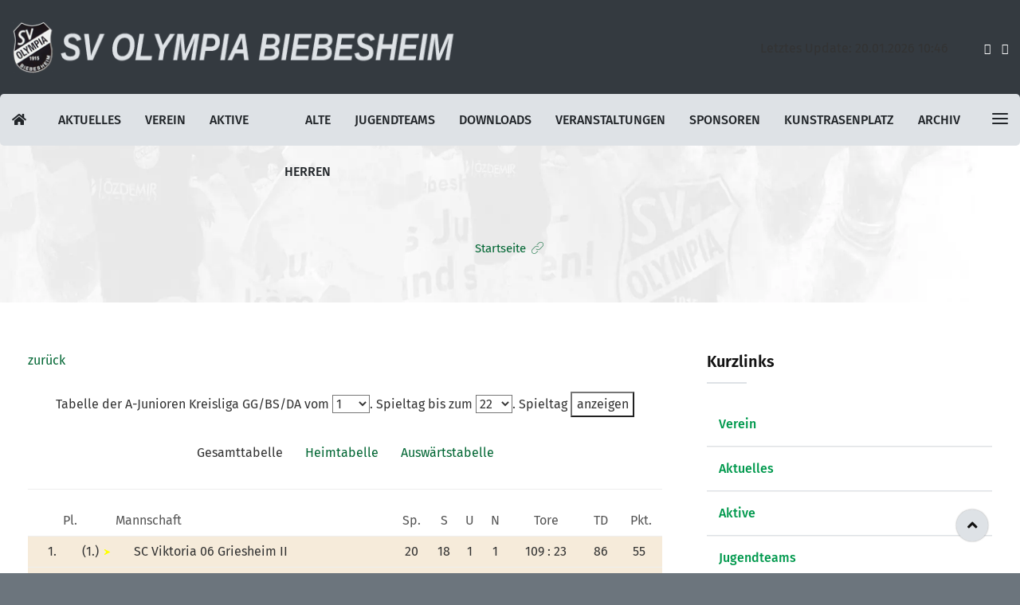

--- FILE ---
content_type: text/html; charset=utf-8
request_url: https://www.svo-biebesheim.de/Tabellen/1698419796/0/0/Gesamttabelle.html
body_size: 8080
content:
<!DOCTYPE html>
<html lang="de">
    <head>
    <meta charset="utf-8">
    <meta http-equiv="x-ua-compatible" content="ie=edge">
    <meta name="viewport" content="width=device-width, initial-scale=1">    
    <meta name="author" content="zliga - id-zemke App,Web und Softwareentwicklung">
    <meta name="description" content="SV Olympia Biebesheim">
    <title>SV Olympia Biebesheim e.V. - attraktiv-modern-traditionell</title>
    <link rel="stylesheet" href="https://cdn.jsdelivr.net/npm/bootstrap@4.6.2/dist/css/bootstrap.min.css" integrity="sha384-xOolHFLEh07PJGoPkLv1IbcEPTNtaed2xpHsD9ESMhqIYd0nLMwNLD69Npy4HI+N" crossorigin="anonymous">
    <link rel="stylesheet" href="https://cdnjs.cloudflare.com/ajax/libs/font-awesome/4.7.0/css/font-awesome.css" integrity="sha512-5A8nwdMOWrSz20fDsjczgUidUBR8liPYU+WymTZP1lmY9G6Oc7HlZv156XqnsgNUzTyMefFTcsFH/tnJE/+xBg==" crossorigin="anonymous" referrerpolicy="no-referrer" />
	<link href="https://cdnjs.cloudflare.com/ajax/libs/font-awesome/5.15.4/css/all.min.css" rel="stylesheet">	
    <link rel="stylesheet" type="text/css" href="/css-file/1330608540-animate.css">
    <link rel="stylesheet" type="text/css" href="/css-file/1330608540-slick.css">
    <link rel="stylesheet" type="text/css" href="/css-file/1330608540-off-canvas.css">
    <link rel="stylesheet" type="text/css" href="/css-file/1330608540-flaticon.css">
    <link rel="stylesheet" type="text/css" href="/css-file/1330608540-rsmenu-transitions.css">
    <link rel="stylesheet" type="text/css" href="/css-file/1330608540-rsanimations.css">
	<link rel="stylesheet" type="text/css" href="/css-file/1330608540-rs-spaceing.css">		
	<link rel="stylesheet" type="text/css" href="/css-file/1330608540-rsmenu-main.css">	
    <link rel="stylesheet" type="text/css" href="/css-file/1330608540-custom.css">
    <link rel="stylesheet" type="text/css" href="/css-file/1330608540-responsive.css">		
    <link href="/bilder/1330608540-1701264050-favicon.ico" rel="icon">
    <link rel="apple-touch-icon" href="/bilder/1330608540/1330608540-1701264083-favicon-16x16.png">
    <link rel="apple-touch-icon" sizes="76x76" href="/bilder/1330608540/1330608540-1701264110-apple-icon-76x76.png">
    <link rel="apple-touch-icon" sizes="120x120" href="/bilder/1330608540/1330608540-1701264135-apple-icon-120x120.png">
    <link rel="apple-touch-icon" sizes="152x152" href="/bilder/1330608540/1330608540-1701264162-apple-icon-152x152.png">		
    <link rel="stylesheet" type="text/css" href="https://www.svo-biebesheim.de/css-file/1330608540.css" /></head>
    <body>
        <!--Full width header Start-->
        <div class="full-width-header">
            <!--Header Start-->
            <header id="rs-header" class="rs-header homestyle home-style5">
                <!-- Topbar Area Start -->
                <div class="topbar-area">
                    <div class="container custom">
                        <div class="row rs-vertical-middle">
                            <div class="col-lg-8">
                                <div class="logo-area">
                                    <a href="https://www.svo-biebesheim.de/News/1330608540/1562595323/home"><img src="https://www.svo-biebesheim.de/bilder/1330608540/1330608540-1701264971-logo_605.png" alt=""></a>
                                </div>
                            </div>
                            <div class="col-lg-4 text-right">
                                <div class="topbar-sl-share">
                                   <ul class="rs-contact-date"><li class="top-date-4">
 
		<table align="center" border="0" cellpadding="0" cellspacing="0">
			<tr>
				<td class="text">Letztes Update: 20.01.2026 10:46</td>
			</tr>
		</table>
	
   </li></ul>

                                   <ul class="social-icon">
                                        <li><a href="https://www.facebook.com/p/SV-Olympia-1915-Biebesheim-eV-100064357554590/?locale=de_DE" target="_blank"><i class="fa fa-facebook"></i></a></li>
                                        <li><a href="https://www.instagram.com/sv_olympia?fbclid=IwAR0BmUEXU1_8wc59OLJP6gHAUPC1_fyjhbf1r7Nld9Zc_mYW8mqdzYTHCVA"><i class="fa fa-instagram"></i></a></li> 
                                   </ul>
                                </div>
                            </div>
                        </div>
                    </div>
                </div>
                <!-- Topbar Area End -->
                <!-- Menu Start -->
                <div class="menu-area menu-sticky">
                    <div class="container custom box-layout">
                        <div class="row-table">
                            <div class="col-cell">
                                <div class="rs-menu-area display-flex-center">
                                    <div class="main-menu">
                                        <a class="rs-menu-toggle">
                                            <i class="fa fa-bars"></i>
                                        </a>
                                        <nav class="rs-menu">
                                               <div class="expand-btn">
                                                <!-- <span class="search-parent">
                                                    <a class="hidden-xs rs-search" href="#">
                                                      <i class="flaticon-search"></i>
                                                    </a>
                                                   <div class="sticky_form">
                                                       <form role="search" class="bs-search search-form" method="get">
                                                           <div class="search-wrap">
                                                                <input class="search-input" type="text" name="fname" placeholder="suchen ...">
                                                                <button type="submit" value="Search"><i class="flaticon-search"></i></button>
                                                            </div>
                                                        </form>
                                                    </div>
                                                </span>  -->                                              
                                                <span>
                                                    <a id="nav-expander" class="nav-expander">
                                                        <ul class="offcanvas-icon">
                                                            <li>
                                                                <span class="hamburger1"></span>
                                                                <span class="hamburger2"></span>
                                                                <span class="hamburger3"></span>
                                                            </li>
                                                        </ul>
                                                    </a>
                                                </span>
                                            </div>
											<ul class="nav-menu text-right">
<li><a href="/News/1330608540/1562595323/home"><i class="fas fa-home"></i></a></li>
<li><a href="/News/1330608540/1727181622/news">Aktuelles</a></li>
<li class="menu-item-has-children"><a href="#">Verein</a>
<ul class="sub-menu">
 <li><a href="/News/1330608540/1727179616/unser_verein">Unser Verein</a></li>
<li><a href="/News/1330608540/1732202444/vorstand">Vorstand</a></li>
 <li><a href="/News/1330608540/1727179896/geschichte">Geschichte</a></li>
 <li><a href="/News/1330608540/1727179925/olympia-lied">Olympialied</a></li> 
 <li><a href="/News/1330608540/1732196991/mitglied_werden">Mitgliedschaft</a></li>
 <li><a href="/News/1330608540/1732269771/schiedsrichter">Schiedsrichter</a></li> 	
 <li><a href="/News/1330608540/1732196836/sportstaetten">Sportstätten</a></li>  
</ul>
</li>
<li><a href="/News/1330608540/1730986672/Team-Herren_1a">Aktive</a></li>
<li><a href="/News/1330608540/1730981711/ah_teamseite">Alte Herren</a></li>
<li class="menu-item-has-children"><a href="#">Jugendteams</a>
<ul class="sub-menu">
 <li><a href="/News/1330608540/1739452172/Mannschaftsuebersicht">Unsere Jugendteams</a></li>
 <li><a href="/News/1330608540/1665147012/Spielberechtigungen">Spielberechtigungen</a></li>
 <li><a href="/News/1330608540/1409508951/Ansprechpartner">Anprechpartner</a></li>
 <li><a href="/ezsite.php?news=1330608540&nummer=1701333976">News-Nachwuchs</a></li>
</ul>
</li>
<li><a href="/News/1330608540/1727179962/downloads">Downloads</a></li>	
<li class="menu-item-has-children"><a href="#">Veranstaltungen</a>
<ul class="sub-menu">
 <li><a href="/News/1330608540/1732278371/veranstaltungskalender">SVO-Kalender</a></li>	
 <li><a href="/verein.php?gruppe=1330608540">Vereinsspiele</a></li>
 <li><a href="/News/1330608540/1727180346/jugendturnier">Jugendturnier</a></li>
 <li><a href="/News/1330608540/1727180369/fussball_camps">Fußball-Camps</a></li> 
 <li><a href="/News/1330608540/1727180443/alt_fussballer_treffen">Altfußballertreffen</a></li> 
</ul>
</li>
<li class="menu-item-has-children"><a href="#">Sponsoren</a>
<ul class="sub-menu">
 <li><a href="/News/1330608540/1727180628/sponsorentafel">Sponsorentafel</a></li>
 <li><a href="/News/1330608540/1727180660/bandenwerbung">Bandenwerbung</a></li> 
 <li><a href="/News/1330608540/1727180702/bannerwerbung">Bannerwerbung</a></li>
</ul>
</li>
<li class="menu-item-has-children"><a href="#">Kunstrasenplatz</a>
<ul class="sub-menu">
 <li><a href="/News/1330608540/1732293203/kunstrasenplatz">Projekt-Kunstrasenplatz</a></li>
 <li><a href="/News/1330608540/1727180792/patenschaften">Patenschaften</a></li> 
 <li><a href="/News/1330608540/1727180823/bau_chronik">Bauchronik</a></li> 
 <li><a href="/News/1330608540/1727180854/bildergalerie">Bildergalerie</a></li>
</ul>
</li>
<li class="last-item"><a href="/News/1330608540/1727180903/archiv_startseite">Archiv</a></li>  
</ul>
 
                                        </nav>
                                    </div> <!-- //.main-menu -->
                                </div>
                            </div>
                        </div>
                    </div>
                </div>
                <!-- Menu End -->

                <!-- Canvas Menu start -->
                <nav class="right_menu_togle hidden-md">
                    <div class="close-btn"><span id="nav-close" class="text-center"><i class="flaticon-cross"></i></span></div>
                    <div class="canvas-logo">
                        <a href="/News/1652019137/1652772448/startseite"><img src="https://www.svo-biebesheim.de/bilder/1330608540/1330608540-1701265883-logo-dark.png" alt=""></a>
                    </div>
                    <div class="sidebarnav_menu">
                        <ul>
                            <li><a href="https://www.svo-biebesheim.de/">Startseite</a></li>
<li><a href="https://www.svo-biebesheim.de/News/1330608540/1727181622/news">News</a></li>
<li><a href="https://www.svo-biebesheim.de/News/1330608540/1727179616/unser_verein">Unser Verein</a></li>
<li><a href="https://www.svo-biebesheim.de/News/1330608540/1564494256/Kader-Herren_1a">Männerteams</a></li>
<li><a href="https://www.svo-biebesheim.de/News/1330608540/1730981711/ah_teamseite">Alte Herren</a></li>
<li><a href="https://www.svo-biebesheim.de/News/1330608540/1727181047/ajun_teamseite">Jugendteams</a></li>
<li><a href="https://www.svo-biebesheim.de/Formular/22/Kontaktformular_Verein">Kontakt</a></li>

                        </ul>
                    </div>
                    <div class="canvas-contact">
                        <h5 class="canvas-contact-title">SV Olympia 1915 Biebesheim e.V.</h5>
                        <ul class="contact">
                            <li><i class="fa fa-globe"></i>64584 Biebesheim, Heidelberger Straße 40</li>
                            <li><i class="fa fa-phone"></i><a href="tel:+4962587955">+49 6258 7955</a></li>
                            <li><i class="fa fa-envelope"></i><a href="mailto:info@svo-biebesheim.de">info@svo-biebesheim.de</a></li>
                        </ul>
                         <ul class="social-icon"> 
            <li><a href="https://www.facebook.com/p/SV-Olympia-1915-Biebesheim-eV-100064357554590/?locale=de_DE" target="_blank"><i class="fab fa-facebook"></i></a></li>
            <li><a href="https://www.instagram.com/sv_olympia?fbclid=IwAR0BmUEXU1_8wc59OLJP6gHAUPC1_fyjhbf1r7Nld9Zc_mYW8mqdzYTHCVA" target="_blank"><i class="fab fa-instagram"></i></a></li>            </ul>
                    </div>
                </nav>
                <!-- Canvas Menu end -->
            </header>
            <!--Header End-->
        </div>
        <!--Full width header End-->

        
        <!-- Breadcrumbs Section Start -->
        <div class="rs-breadcrumbs">
            <div class="breadcrumbs-wrap">
                <img src="/bilder/1330608540-1727191548-breadcrump.webp" alt="Breadcrumbs Image">
                <div class="breadcrumbs-inner">
                    <div class="container">
                        <div class="breadcrumbs-text">
                            <h1 class="breadcrumbs-title mb-17"></h1>
                            <div class="categories">
                                <ul>
                                    <li><a href="/News/1330608540/1562595323/home">Startseite</a></li>
                                    <li class="active"></li>
                                </ul>
                            </div>
                        </div>
                    </div>
                </div>
            </div>                
        </div>
        <!-- Breadcrumbs Section End -->

        <!-- Blog Section Start -->
        <div class="rs-blog style2 sec-bg pt-60 md-pt-40 md-pb-80">
            <div class="container">
                <div class="pb-100 md-pb-74">
                    <div class="row">
                        <div class="col-lg-8 md-mb-50">                            
                            <div class="contentbox">
                             <!-- csscontent -->
	    <a class="link" href="javascript:history.back();" onmouseover="status='zurueck'; return true;">zur&uuml;ck</a><br><br>
	   
     <div align="center"><form style="margin:0;border:0;" action="https://www.svo-biebesheim.de/tabelle.php" method="get">
	  <input type="hidden" name="liga" value="1698419796">
      <span class="text">Tabelle der A-Junioren Kreisliga GG/BS/DA vom <select class="auswahl" name="spieltag_start" style="width:35pt;" class="auswahl">
	 <option value="1" selected="selected" style="font-weight: bold;">1<option value="2">2<option value="3">3<option value="4">4<option value="5">5<option value="6">6<option value="7">7<option value="8">8<option value="9">9<option value="10">10<option value="11">11<option value="12">12<option value="13">13<option value="14">14<option value="15">15<option value="16">16<option value="17">17<option value="18">18<option value="19">19<option value="20">20<option value="21">21<option value="22">22
	  </select><input type="hidden" name="tabellenart" value="0">. Spieltag bis zum <select class="auswahl" name="spieltag" style="width:35pt;" class="auswahl">
	 <option value="22" selected>22<option value="21">21<option value="20">20<option value="19">19<option value="18">18<option value="17">17<option value="16">16<option value="15">15<option value="14">14<option value="13">13<option value="12">12<option value="11">11<option value="10">10<option value="9">9<option value="8">8<option value="7">7<option value="6">6<option value="5">5<option value="4">4<option value="3">3<option value="2">2<option value="1">1
	  </select>. Spieltag <input type="submit" value="anzeigen" class="auswahl" style="width: 60pt;" /><br /><br /></span>
		</form>
    
	 <table class="tabelle" border="0" cellpadding="0" cellspacing="0">
	  <tr class="text">
	   <td align="center">
	   
	     &nbsp;&nbsp;&nbsp;Gesamttabelle&nbsp;&nbsp;&nbsp;
	    
	     &nbsp;&nbsp;&nbsp;<a class="link" href="https://www.svo-biebesheim.de/Tabellen/1698419796/22/1/1/Heimtabelle.html">Heimtabelle</a>&nbsp;&nbsp;&nbsp;
	    
	     &nbsp;&nbsp;&nbsp;<a class="link" href="https://www.svo-biebesheim.de/Tabellen/1698419796/22/1/2/Auswaertstabelle.html">Auswärtstabelle</a>&nbsp;&nbsp;&nbsp;
	    
		<br><br>
	   </td>
	  </tr>
    </table>      
	 <table class="tabelle" border="0" cellpadding="0" cellspacing="0">
	  <tr class="titel">
      
	   <td align="center" colspan="3">&nbsp;Pl.&nbsp;</td>
       
	   <td class="teamname">&nbsp;Mannschaft&nbsp;</td>
	   <td align="center">&nbsp;Sp.&nbsp;</td>
	   <td align="center">&nbsp;S&nbsp;</td>
	  
	   <td align="center">&nbsp;U&nbsp;</td>
	  
	   <td align="center">&nbsp;N&nbsp;</td>
	   <td align="center">&nbsp;Tore&nbsp;</td><td align="center">&nbsp;TD&nbsp;</td>
	   <td align="center">&nbsp;Pkt.&nbsp;</td>
	  </tr>
	
	   <tr class="text" style="background-color:#F6EBDA;">
                <td style="vertical-align:middle" align="right">&nbsp;1.</td> 
            
                <td style="vertical-align:middle" align="right">&nbsp;(1.)&nbsp</td><td align="center"><img src="https://www.svo-biebesheim.de/images/tab_0.png" /></td>
            
	   <td nowrap style="vertical-align:middle" class="teamname"><span style="text-align: center;display: inline-block;width:23px;">&nbsp;</span>&nbsp;SC Viktoria 06 Griesheim II&nbsp;
	   </td>
       <td style="vertical-align:middle" align="center">&nbsp;20&nbsp;</td>
	   <td style="vertical-align:middle" align="center">&nbsp;18&nbsp;</td>
	  
	   <td style="vertical-align:middle" align="center">&nbsp;1&nbsp;</td>
	  
	   <td style="vertical-align:middle" align="center">&nbsp;1&nbsp;</td>
	   <td style="vertical-align:middle" align="center">&nbsp;109&nbsp;:&nbsp;23&nbsp;</td><td style="vertical-align:middle" align="center">&nbsp;86&nbsp;
	   </td>
	   <td style="vertical-align:middle" align="center">&nbsp;55
	    &nbsp;</td>
	  </tr>
	 
	   <tr class="text" style="background-color:#F6EBDA;">
                <td style="vertical-align:middle" align="right">&nbsp;2.</td> 
            
                <td style="vertical-align:middle" align="right">&nbsp;(2.)&nbsp</td><td align="center"><img src="https://www.svo-biebesheim.de/images/tab_0.png" /></td>
            
	   <td nowrap style="vertical-align:middle" class="teamname"><span style="text-align: center;display: inline-block;width:23px;">&nbsp;</span>&nbsp;SV Germania 1911 Eberstadt&nbsp;
	   </td>
       <td style="vertical-align:middle" align="center">&nbsp;20&nbsp;</td>
	   <td style="vertical-align:middle" align="center">&nbsp;18&nbsp;</td>
	  
	   <td style="vertical-align:middle" align="center">&nbsp;0&nbsp;</td>
	  
	   <td style="vertical-align:middle" align="center">&nbsp;2&nbsp;</td>
	   <td style="vertical-align:middle" align="center">&nbsp;114&nbsp;:&nbsp;22&nbsp;</td><td style="vertical-align:middle" align="center">&nbsp;92&nbsp;
	   </td>
	   <td style="vertical-align:middle" align="center">&nbsp;54
	    &nbsp;</td>
	  </tr>
	 
	   <tr class="text" style="background-color:#FAFAFA;">
                <td style="vertical-align:middle" align="right">&nbsp;3.</td> 
            
                <td style="vertical-align:middle" align="right">&nbsp;(3.)&nbsp</td><td align="center"><img src="https://www.svo-biebesheim.de/images/tab_0.png" /></td>
            
	   <td nowrap style="vertical-align:middle" class="teamname"><span style="text-align: center;display: inline-block;width:23px;">&nbsp;</span>&nbsp;JFV Bensheim/Auerbach II&nbsp;
	   </td>
       <td style="vertical-align:middle" align="center">&nbsp;20&nbsp;</td>
	   <td style="vertical-align:middle" align="center">&nbsp;10&nbsp;</td>
	  
	   <td style="vertical-align:middle" align="center">&nbsp;2&nbsp;</td>
	  
	   <td style="vertical-align:middle" align="center">&nbsp;8&nbsp;</td>
	   <td style="vertical-align:middle" align="center">&nbsp;54&nbsp;:&nbsp;75&nbsp;</td><td style="vertical-align:middle" align="center">&nbsp;-21&nbsp;
	   </td>
	   <td style="vertical-align:middle" align="center">&nbsp;32
	    &nbsp;</td>
	  </tr>
	 
	   <tr class="text" style="background-color:#FFFFFF;">
                <td style="vertical-align:middle" align="right">&nbsp;4.</td> 
            
                <td style="vertical-align:middle" align="right">&nbsp;(4.)&nbsp</td><td align="center"><img src="https://www.svo-biebesheim.de/images/tab_0.png" /></td>
            
	   <td nowrap style="vertical-align:middle" class="teamname"><span style="text-align: center;display: inline-block;width:23px;">&nbsp;</span>&nbsp;SV Concordia Gernsheim&nbsp;
	   </td>
       <td style="vertical-align:middle" align="center">&nbsp;20&nbsp;</td>
	   <td style="vertical-align:middle" align="center">&nbsp;9&nbsp;</td>
	  
	   <td style="vertical-align:middle" align="center">&nbsp;3&nbsp;</td>
	  
	   <td style="vertical-align:middle" align="center">&nbsp;8&nbsp;</td>
	   <td style="vertical-align:middle" align="center">&nbsp;44&nbsp;:&nbsp;48&nbsp;</td><td style="vertical-align:middle" align="center">&nbsp;-4&nbsp;
	   </td>
	   <td style="vertical-align:middle" align="center">&nbsp;30
	    &nbsp;</td>
	  </tr>
	 
	   <tr class="text" style="background-color:#FAFAFA;">
                <td style="vertical-align:middle" align="right">&nbsp;5.</td> 
            
                <td style="vertical-align:middle" align="right">&nbsp;(7.)&nbsp</td><td align="center"><img src="https://www.svo-biebesheim.de/images/tab_2.png" /></td>
            
	   <td nowrap style="vertical-align:middle" class="teamname"><span style="text-align: center;display: inline-block;width:23px;">&nbsp;</span>&nbsp;SV Erzhausen&nbsp;
	   </td>
       <td style="vertical-align:middle" align="center">&nbsp;20&nbsp;</td>
	   <td style="vertical-align:middle" align="center">&nbsp;8&nbsp;</td>
	  
	   <td style="vertical-align:middle" align="center">&nbsp;2&nbsp;</td>
	  
	   <td style="vertical-align:middle" align="center">&nbsp;10&nbsp;</td>
	   <td style="vertical-align:middle" align="center">&nbsp;35&nbsp;:&nbsp;52&nbsp;</td><td style="vertical-align:middle" align="center">&nbsp;-17&nbsp;
	   </td>
	   <td style="vertical-align:middle" align="center">&nbsp;26
	    &nbsp;</td>
	  </tr>
	 
	   <tr class="text" style="background-color:#FFFFFF;">
                <td style="vertical-align:middle" align="right">&nbsp;6.</td> 
            
                <td style="vertical-align:middle" align="right">&nbsp;(5.)&nbsp</td><td align="center"><img src="https://www.svo-biebesheim.de/images/tab_-1.png" /></td>
            
	   <td nowrap style="vertical-align:middle" class="teamname"><span style="text-align: center;display: inline-block;width:23px;">&nbsp;</span>&nbsp;<b>JSG Riedstadt/Biebesheim</b>&nbsp;
	   </td>
       <td style="vertical-align:middle" align="center">&nbsp;20&nbsp;</td>
	   <td style="vertical-align:middle" align="center">&nbsp;7&nbsp;</td>
	  
	   <td style="vertical-align:middle" align="center">&nbsp;5&nbsp;</td>
	  
	   <td style="vertical-align:middle" align="center">&nbsp;8&nbsp;</td>
	   <td style="vertical-align:middle" align="center">&nbsp;41&nbsp;:&nbsp;63&nbsp;</td><td style="vertical-align:middle" align="center">&nbsp;-22&nbsp;
	   </td>
	   <td style="vertical-align:middle" align="center">&nbsp;26
	    &nbsp;</td>
	  </tr>
	 
	   <tr class="text" style="background-color:#FAFAFA;">
                <td style="vertical-align:middle" align="right">&nbsp;7.</td> 
            
                <td style="vertical-align:middle" align="right">&nbsp;(6.)&nbsp</td><td align="center"><img src="https://www.svo-biebesheim.de/images/tab_-1.png" /></td>
            
	   <td nowrap style="vertical-align:middle" class="teamname"><span style="text-align: center;display: inline-block;width:23px;">&nbsp;</span>&nbsp;VfR Groß-Gerau 1916 II&nbsp;
	   </td>
       <td style="vertical-align:middle" align="center">&nbsp;20&nbsp;</td>
	   <td style="vertical-align:middle" align="center">&nbsp;7&nbsp;</td>
	  
	   <td style="vertical-align:middle" align="center">&nbsp;4&nbsp;</td>
	  
	   <td style="vertical-align:middle" align="center">&nbsp;9&nbsp;</td>
	   <td style="vertical-align:middle" align="center">&nbsp;49&nbsp;:&nbsp;74&nbsp;</td><td style="vertical-align:middle" align="center">&nbsp;-25&nbsp;
	   </td>
	   <td style="vertical-align:middle" align="center">&nbsp;25
	    &nbsp;</td>
	  </tr>
	 
	   <tr class="text" style="background-color:#FFFFFF;">
                <td style="vertical-align:middle" align="right">&nbsp;8.</td> 
            
                <td style="vertical-align:middle" align="right">&nbsp;(9.)&nbsp</td><td align="center"><img src="https://www.svo-biebesheim.de/images/tab_1.png" /></td>
            
	   <td nowrap style="vertical-align:middle" class="teamname"><span style="text-align: center;display: inline-block;width:23px;">&nbsp;</span>&nbsp;FSG Bensheim West&nbsp;
	   </td>
       <td style="vertical-align:middle" align="center">&nbsp;20&nbsp;</td>
	   <td style="vertical-align:middle" align="center">&nbsp;6&nbsp;</td>
	  
	   <td style="vertical-align:middle" align="center">&nbsp;2&nbsp;</td>
	  
	   <td style="vertical-align:middle" align="center">&nbsp;12&nbsp;</td>
	   <td style="vertical-align:middle" align="center">&nbsp;51&nbsp;:&nbsp;58&nbsp;</td><td style="vertical-align:middle" align="center">&nbsp;-7&nbsp;
	   </td>
	   <td style="vertical-align:middle" align="center">&nbsp;20
	    &nbsp;</td>
	  </tr>
	 
	   <tr class="text" style="background-color:#FAFAFA;">
                <td style="vertical-align:middle" align="right">&nbsp;9.</td> 
            
                <td style="vertical-align:middle" align="right">&nbsp;(8.)&nbsp</td><td align="center"><img src="https://www.svo-biebesheim.de/images/tab_-1.png" /></td>
            
	   <td nowrap style="vertical-align:middle" class="teamname"><span style="text-align: center;display: inline-block;width:23px;">&nbsp;</span>&nbsp;SKV Mörfelden&nbsp;
	   </td>
       <td style="vertical-align:middle" align="center">&nbsp;20&nbsp;</td>
	   <td style="vertical-align:middle" align="center">&nbsp;6&nbsp;</td>
	  
	   <td style="vertical-align:middle" align="center">&nbsp;1&nbsp;</td>
	  
	   <td style="vertical-align:middle" align="center">&nbsp;13&nbsp;</td>
	   <td style="vertical-align:middle" align="center">&nbsp;33&nbsp;:&nbsp;63&nbsp;</td><td style="vertical-align:middle" align="center">&nbsp;-30&nbsp;
	   </td>
	   <td style="vertical-align:middle" align="center">&nbsp;19
	    &nbsp;</td>
	  </tr>
	 
	   <tr class="text" style="background-color:#FFFFFF;">
                <td style="vertical-align:middle" align="right">&nbsp;10.</td> 
            
                <td style="vertical-align:middle" align="right">&nbsp;(10.)&nbsp</td><td align="center"><img src="https://www.svo-biebesheim.de/images/tab_0.png" /></td>
            
	   <td nowrap style="vertical-align:middle" class="teamname"><span style="text-align: center;display: inline-block;width:23px;">&nbsp;</span>&nbsp;VfB Ginsheim 1916 II&nbsp;
	   </td>
       <td style="vertical-align:middle" align="center">&nbsp;20&nbsp;</td>
	   <td style="vertical-align:middle" align="center">&nbsp;5&nbsp;</td>
	  
	   <td style="vertical-align:middle" align="center">&nbsp;1&nbsp;</td>
	  
	   <td style="vertical-align:middle" align="center">&nbsp;14&nbsp;</td>
	   <td style="vertical-align:middle" align="center">&nbsp;36&nbsp;:&nbsp;55&nbsp;</td><td style="vertical-align:middle" align="center">&nbsp;-19&nbsp;
	   </td>
	   <td style="vertical-align:middle" align="center">&nbsp;16
	    &nbsp;</td>
	  </tr>
	 
	   <tr class="text" style="background-color:#FAFAFA;">
                <td style="vertical-align:middle" align="right">&nbsp;11.</td> 
            
                <td style="vertical-align:middle" align="right">&nbsp;(11.)&nbsp</td><td align="center"><img src="https://www.svo-biebesheim.de/images/tab_0.png" /></td>
            
	   <td nowrap style="vertical-align:middle" class="teamname"><span style="text-align: center;display: inline-block;width:23px;">&nbsp;</span>&nbsp;SV Rot-Weiß Walldorf III&nbsp;
	   </td>
       <td style="vertical-align:middle" align="center">&nbsp;20&nbsp;</td>
	   <td style="vertical-align:middle" align="center">&nbsp;4&nbsp;</td>
	  
	   <td style="vertical-align:middle" align="center">&nbsp;3&nbsp;</td>
	  
	   <td style="vertical-align:middle" align="center">&nbsp;13&nbsp;</td>
	   <td style="vertical-align:middle" align="center">&nbsp;38&nbsp;:&nbsp;71&nbsp;</td><td style="vertical-align:middle" align="center">&nbsp;-33&nbsp;
	   </td>
	   <td style="vertical-align:middle" align="center">&nbsp;15
	    &nbsp;</td>
	  </tr>
	 
	 </table></div>
	<!-- csscontent -->
                             </div>
                        </div>
                        <div class="col-lg-4 pl-40 md-pl-15">
                            <div class="cl-sidebar">
                                <div class="cl-recentpost mb-30">
                                    <h4 class="cl-widget-title">Kurzlinks</h4>
                                    <ul>
                                     <li><a href="/News/1330608540/1727179616/unser_verein">Verein</a></li>
                                      <li><a href="/News/1330608540/1727181622/news">Aktuelles</a></li>
                                     <li><a href="/News/1330608540/1564494256/Kader-Herren_1a">Aktive</a></li>
                                     <li><a href="/News/1330608540/1727181047/ajun_teamseite">Jugendteams</a></li>
                                     <li><a href="/News/1330608540/1727180628/sponsorentafel">Sponsoren</a></li>
                                     <li><a href="/Formular/22/Kontaktformular_Verein">Kontakt</a></li>
                                    </ul>
                                </div>
                             

                                <div class="cl-categories mb-30 md-mb-0">
                                    <div class="infobox">
                                       <p><img src="https://www.svo-biebesheim.de/bilder/1330608540/1330608540-1727266122-illu_sidebar.jpg" width="760" height="570" alt=""></p>
<div>
 
		<table align="center" border="0" cellpadding="0" cellspacing="0">
			<tr>
				<td class="text">Letztes Update: 20.01.2026 10:46</td>
			</tr>
		</table>
	
   </div>
                                    </div>
                                </div>                 
                            </div>
                        </div>
                    </div>
                </div>                
            </div>
        </div>
        <!-- Blog Section End -->
        
        <!-- Footer Start -->
        <footer id="rs-footer" class="rs-footer home5-footer pt-40">
            <!-- Sponsor Logo Section Start -->
            <div class="rs-sponsor home5-sponsor">
                <div class="container custom">
                    <div class="row">
                        <div class="col-lg-8 offset-lg-2 col-md-8 offset-md-2">
                            <div class="row">
                                <div class="col-lg-3 col-md-4 col-6 mb-5">
                                    <div class="logos">
                                        <a href="https://www.zliga.de" target="_blank"><img src="/bilder/1652019137/1652019137-1652791234-sp_logo_zliga_300.png" alt=""></a>
                                    </div>
                                </div>
                              <div class="col-lg-3 col-md-4 col-6">
                                    <div class="logos">
                                        <a href="https://www.zliga.de" target="_blank"><img src="/bilder/1652019137/1652019137-1652791234-sp_logo_zliga_300.png" alt=""></a>
                                    </div>
                                </div>
                                <div class="col-lg-3 col-md-4 col-6 mb-5">
                                    <div class="logos">
                                        <a href="https://www.zliga.de" target="_blank"><img src="/bilder/1652019137/1652019137-1652791234-sp_logo_zliga_300.png" alt=""></a>
                                    </div>
                                </div>
                                <div class="col-lg-3 col-md-4 col-6">
                                    <div class="logos">
                                        <a href="https://www.zliga.de" target="_blank"><img src="/bilder/1652019137/1652019137-1652791234-sp_logo_zliga_300.png" alt=""></a>
                                    </div>
                                </div>
                              
                                
                            </div>
                        </div>
                    </div>
                </div>
            </div>
            <!-- Sponsor Logo Section End -->

<!-- Footer Bottom Section Start -->
<div class="footer-bootom">
    <div class="container custom">
       <div class="row rs-vertical-middle">
            <div class="col-md-4 footer-block mb-20 mt-20">
                    <div class="footer-logo mb_20">
					    <a href="https://www.svo-biebesheim.de/News/1330608540/1562595323/home"><img src="/bilder/1330608540/1330608540-1701273345-footer-logo.png" alt=""></a>
				     </div>
                    <div class="adresse">
					<p><strong>SV Olympia 1915 Biebesheim e.V.</strong><br />
 	                    64584 Biebesheim, Heidelberger Straße 40<br>
                        Telefon: +49 6258 7955<br>
                        E-Mail: info@svo-biebesheim.de</p>              
				    </div>
          </div>
          <div class="col-md-3 footer-block mb-20">
               <h6 class="footer-title pt-20">Information</h6>
			  <ul>
                <li><a href="/News/1330608540/1727195748/datenschutz">Datenschutz</a></li>
                <li><a href="/News/1330608540/1727195709/impressum">Impressum</a></li>
                <li><a href="https://www.id-zemke.de/News/1637586030/1680184029/kundenlogin" target="_blank">LOGIN</a></li>
             </ul>
          </div>
          <div class="col-md-3 footer-block mb-20">
               <h6 class="footer-title pt-20">Kurzlinks</h6>
			  <ul>
                <li><a href="https://www.fussball.de/verein/sv-biebesheim-hessen/-/id/00ES8GNA0G00002AVV0AG08LVUPGND5I#!/" target="_blank">fussball.de</a></li>
                <li><a href="https://www.fupa.net/club/sv-olympia-biebesheim" target="_blank">FuPa.net</a></li>
                <li><a href="https://www.biebesheim-am-rhein.de/seite/de/rhein/02/WB/.html" target="_blank">Stadt Biebesheim am Rhein</a></li>                
            </ul>
          </div>
          <div class="col-md-2 footer-block mb-20">
               <h6 class="footer-title pt-20">Social Media</h6>
			  <div class="social_icon">
              <ul>
                <li><a href="https://www.facebook.com/p/SV-Olympia-1915-Biebesheim-eV-100064357554590/?locale=de_DE" target="_blank"><i class="fab fa-facebook"></i></a></li>
                <li><a href="https://www.instagram.com/sv_olympia?fbclid=IwAR0BmUEXU1_8wc59OLJP6gHAUPC1_fyjhbf1r7Nld9Zc_mYW8mqdzYTHCVA" target="_blank"><i class="fab fa-instagram"></i></a></li>
                <li><a href="/ezsiterss.php?news=1652019137&nummer=1330608540" target="_blank"><i class="fa fa-rss"></i></a></li>
                </ul>
             </div>  
    </div>
           </div>
 </div>    
</div> 
<div class="footer-bottom">
   <div class="container">
        <div class="copyright-part pt-20">
                 <p>&copy;
                    <script type="text/javascript">
                    var jetzt = new Date();
                    var Jahr = jetzt.getFullYear();
                    document.write(Jahr);
                     </script> SV Olympia 1915 Biebesheim e.V. | - erstellt und gepflegt mit &nbsp;<a href="https://www.zliga.de" target="_blank">zLiga Vereinshomepage CMS + Ligaverwaltung</a></p>
        </div>  
   </div>
</div> 
      
</footer>
<!-- Footer End -->
<div id="scrollUp">
<i class="fa fa-angle-up"></i>
</div>
<!-- javascripts -->
<script src="https://cdnjs.cloudflare.com/ajax/libs/modernizr/2.8.3/modernizr.min.js" integrity="sha512-3n19xznO0ubPpSwYCRRBgHh63DrV+bdZfHK52b1esvId4GsfwStQNPJFjeQos2h3JwCmZl0/LgLxSKMAI55hgw==" crossorigin="anonymous" referrerpolicy="no-referrer"></script>
<script src="https://cdnjs.cloudflare.com/ajax/libs/jquery/2.2.4/jquery.min.js" integrity="sha512-DUC8yqWf7ez3JD1jszxCWSVB0DMP78eOyBpMa5aJki1bIRARykviOuImIczkxlj1KhVSyS16w2FSQetkD4UU2w==" crossorigin="anonymous" referrerpolicy="no-referrer"></script>
<script src="https://cdn.jsdelivr.net/npm/bootstrap@4.6.2/dist/js/bootstrap.min.js" integrity="sha384-+sLIOodYLS7CIrQpBjl+C7nPvqq+FbNUBDunl/OZv93DB7Ln/533i8e/mZXLi/P+" crossorigin="anonymous"></script>	
<script src="https://cdn.jsdelivr.net/npm/bootstrap@4.6.2/dist/js/bootstrap.bundle.min.js" integrity="sha384-Fy6S3B9q64WdZWQUiU+q4/2Lc9npb8tCaSX9FK7E8HnRr0Jz8D6OP9dO5Vg3Q9ct" crossorigin="anonymous"></script>
<script src="https://cdnjs.cloudflare.com/ajax/libs/jquery.isotope/3.0.4/isotope.pkgd.min.js" integrity="sha512-VDBOIlDbuC4VWxGJNmuFRQ0Li0SKkDpmGyuhAG5LTDLd/dJ/S0WMVxriR2Y+CyPL5gzjpN4f/6iqWVBJlht0tQ==" crossorigin="anonymous" referrerpolicy="no-referrer"></script>
<script src="https://cdnjs.cloudflare.com/ajax/libs/jquery.imagesloaded/4.1.3/imagesloaded.pkgd.min.js" integrity="sha512-umsR78NN0D23AzgoZ11K7raBD+R6hqKojyBZs1w8WvYlsI+QuKRGBx3LFCwhatzBunCjDuJpDHwxD13sLMbpRA==" crossorigin="anonymous" referrerpolicy="no-referrer"></script>
<script src="https://cdnjs.cloudflare.com/ajax/libs/wow/1.1.2/wow.min.js" integrity="sha512-Eak/29OTpb36LLo2r47IpVzPBLXnAMPAVypbSZiZ4Qkf8p/7S/XRG5xp7OKWPPYfJT6metI+IORkR5G8F900+g==" crossorigin="anonymous" referrerpolicy="no-referrer"></script>
<script src="https://cdnjs.cloudflare.com/ajax/libs/waypoints/4.0.0/noframework.waypoints.min.js" integrity="sha512-wSIyQnPXWUgUNlSYdZKmOt99+I9FPAW7kJHIzUM5VhSDmROIwVmB4s+i/9p1YliZIAcKqdEgUOhOwO8u4piaaQ==" crossorigin="anonymous" referrerpolicy="no-referrer"></script>
<script src="/bilder/1330608540-1727256981-slick.min.js"></script>	
<script src="/bilder/1330608540-1727256953-rsmenu-main.js"></script>
<script src="/bilder/1330608540-1727256796-main_default.js"></script>   
</body>
</html><!--  -> www.svo-biebesheim.de -> www.zcontent.de -->

--- FILE ---
content_type: text/css;charset=UTF-8
request_url: https://www.svo-biebesheim.de/css-file/1330608540-custom.css
body_size: 169310
content:
@import url('/css-file/1330608540-fire_sans.css');
/* ANPASSUNGEN */
.spielplan-box {
    width: 100%;
    height: auto;
    border: none;
    border-radius: 6px;
    margin-top:40px;
    box-shadow: 0 4px 6px rgba(0, 0, 0, 0.1);
}
.team-photo {
    max-width: 100%;
    height: auto;
    display: block;
    margin: 0 auto 15px auto;
    border-radius: 6px;
    box-shadow: 0 4px 6px rgba(0, 0, 0, 0.1);
}

.custom-btn {
    background-color: #006633;
    color: #ffffff;
    border: none;
    padding: 10px 20px;
    font-size: 16px;
    display: inline-block;
    border-radius: 4px;
    transition: background-color 0.3s ease;
    text-decoration: none;
}

.custom-btn:hover {
    background-color: #004d26;
}

        .confirmation-box {
            background-color: #f8f9fa;
            padding: 30px;
            border: 1px solid #ddd;
            border-radius: 10px;
            box-shadow: 0px 4px 6px rgba(0, 0, 0, 0.1);
            text-align: center;
        }

        .confirmation-box h1 {
            color: #343a40;
            font-size: 28px;
            font-weight: bold;
        }

        .confirmation-box p {
            font-size: 16px;
            color: #333;
            margin-bottom: 20px;
        }

        .confirmation-box a {
            color: #006633;
            font-weight: bold;
            text-decoration: none;
        }

        .confirmation-box a:hover {
            text-decoration: underline;
        }

        .confirmation-box .signature {
            margin-top: 30px;
            font-size: 16px;
            font-weight: bold;
            color: #333;
        }

.team-photo {
max-width: 100%;
height: auto;
display: block;
margin: 0 auto 20px auto;
border: 1px solid rgba(25,25,25,0.2);
border-radius: 6px;
box-shadow: 0 4px 6px rgba(0, 0, 0, 0.1); /* Leichter Schatten */
}
.content-section {margin: 20px 0;}
.content-section p {
    color:#343a40;
    font-family: Fira sans;
    font-size:16px;
    font-weight:400;
}
.content-section h2 {
    color:#343a40;
    font-family: Fira sans;
    font-size:32px;
    font-weight:600;     
}
.content-section h3 {
   color:#343a40;
    font-family: Fira sans;
    font-size:26px;
    font-weight:600; 
    line-height:36px;
}
.contact-info td {
    padding: 5px 10px;
    color: #333;
    font-family: Fira sans;
    font-size:16px;
    font-weight:400;
}
.contact-info th {
    padding: 5px 10px;
    color: #333;
    font-family: Fira sans;
    font-size:16px;
    font-weight:600;
}
.trainer-info {margin-top: 20px;}

.box {
border-radius: 6px;
box-shadow: 0 4px 8px rgba(0, 0, 0, 0.1);
padding: 20px;
background-color: #f8f9fa;
margin-top:40px;
border: 1px solid rgba(25,25,25,0.1);
/*height: 100%;*/
}

.equal-height {
display: flex;
justify-content: space-between;
align-items: stretch;
}

.cl-recentpost ul {
    font-family: 'Fira Sans', sans-serif;
    font-size: 15px;
    font-weight: 400;
    list-style-type: none;
    background-color: #fff; /* Hintergrundfarbe für die erste Ebene */
    color: #343a40;
    padding: 0;
    margin: 0;
}

.cl-recentpost  ul {
    list-style-type: none;
    padding-left: 0;
}

.cl-recentpost  li {
    position: relative;
    cursor: pointer;
    padding: 10px 0; 
    background-color: #ffffff;
    color: #00994d; 
    border-bottom: 1px solid #dee2e6; 
}

.cl-recentpost li:last-child {
    border-bottom: none;
}

.cl-recentpost li a {
    display: block;
    color:#00994d; 
    text-decoration: none;
    font-size: 16px;
    padding: 4px 15px;
} 

.cl-recentpost li a:hover {
    color: #343a40; 
}

.cl-recentpost .last {
    border-bottom: none;
}

.custom-btn {
    background-color: #343a40; /* Hintergrundfarbe */
    color: #ffffff; /* Linkfarbe */
    border: none;
    box-shadow: 0 4px 6px rgba(0, 0, 0, 0.1); /* Leichter Schatten */
    padding: 10px 20px;
    font-size: 16px;
    text-align: center;
    text-decoration: none;
    display: inline-block;
    border-radius: 4px;
    transition: background-color 0.3s ease, box-shadow 0.3s ease; /* Übergangseffekte */
}

.custom-btn:hover {
    background-color: #495057; /* Etwas hellere Hintergrundfarbe beim Hover */
    box-shadow: 0 6px 8px rgba(0, 0, 0, 0.2); /* Verstärkter Schatten beim Hover */
    color: #95d5b2; /* Linkfarbe beim Hover */
}

.contract_old {width: 100% !important;}
.contentbox .tabelle {
    border-spacing:0;
    border-collapse:collapse;
    background-color:#fff;
    width:100%;
    max-width:100%;
    margin-bottom:20px}

.contentbox .tabelle td {
    padding: 6px 0px;
    font-size:16px;    
    vertical-align: top;
    border-bottom:1px solid #eee;
}
.box tr {
    overflow: hidden;
    box-shadow: 0 0 30px rgb(0 0 0 / 10%);
    border-radius: 5px;
}
.box td {padding: 40px 40px;}
 .newsticker {
  background: #f8f8f8;
  box-shadow: 0 0 20px 5px #eee;
  padding: 20px 0px 10px 0px;
}
 .news-scroll a {
     color:#006633;
     font-size: 18px;
     text-decoration: none;    
}
.news-scroll a:hover {
     color:#333;
     font-size: 18px;
     text-decoration:underline;
    
}
.news-scroll {
     color:#333;
     font-size: 18px;  
     line-height:20px;
}
.news-scroll p {
    color:#333;
    font-size: 18px;
    
}

.g-recaptcha {
    background-color: #343a40;
    color: #fff;
    border: none;
    padding: 15px 35px 13px;
    display: inline-block;
    position: relative;
    text-align: center;
    font-size: 16px;
    font-weight: 500;
    border-radius: 4px;
    text-transform: uppercase;
    background-size: 200% auto;
    outline: none;
    box-shadow: unset;
    cursor: pointer;
    transition: all 0.3s ease 0s;
}
.dot{
     height: 6px;
     width: 6px;
     margin-left: 3px;
     margin-right: 3px;
     margin-top: 2px !important;
     background-color: rgb(0,119,182);
     border-radius: 50%;
     display: inline-block;
}
.footer-block li {padding: 5px 0;}
.footer-block a {color:#ced4da;}
.footer-block a:hover {color:#ced4da;}
.footer-block h6 {color:#ced4da;}
.footer-block p {color:#ced4da;}
.footer-block ul {/*display: none;*/}
.footer-title {
    font-weight: 700;
    text-transform: uppercase;}
.social_icon li {
	display: inline-block;
	height: 25px;
	width: 25px;
}
.social_icon ul li i.fa {
	background-color: transparent;
	font-size: 14px;
	transition: all 0.4s ease-in-out 0s;
	-webkit-transition: all 0.4s ease-in-out 0s;
	-moz-transition: all 0.4s ease-in-out 0s;
	-o-transition: all 0.4s ease-in-out 0s;
}
.social_icon ul li a i.fa:hover {
	color: #343a40;
}
.footer-bottom {
    background-color:#ced4da;
    padding:2px 0px;
}

.copyright-part p {
    color:#212529; 
    display: flex;
    justify-content: center;
    align-items: center;
}
.copyright-part a {
    color:#343a40;
    text-decoration:none;
}
.copyright-part a:hover {
    color:#212529;
    text-decoration:underline;
}

/* -----------------------------------
    01. General CSS
-------------------------------------*/
html,
body {
  background-color:#6c757d;
  font-size: 16px;
  color: #555555;
  font-family: Fira sans;
  vertical-align: baseline;
  font-weight: 400;
  overflow-x: hidden;
  line-height: 26px;
}
img {
  max-width: 100%;
  height: auto;
}
p {
  margin: 0 0 26px;
  line-height: 1.8;
}
.mitte {
display: flex;
justify-content: center;
align-items: center;
}
h1,
h2,
h3,
h4,
h5,
h6 {
  font-family: Fira sans;
  color: #111111;
  margin: 0 0 26px;
}
h1 {
  font-size: 45px;
  line-height: 45px;
  font-weight: 700;
}
h2 {
  font-size: 36px;
  line-height: 36px;
  font-weight: 700;
}
h3 {
  font-size: 25px;
  line-height: 30px;
  font-weight: 600;
}
h4 {
  font-size: 22px;
  line-height: 28px;
  font-weight: 600;
}
h5 {
  font-size: 19px;
  line-height: 25px;
  font-weight: 600;
}
h6 {
  font-size: 17px;
  line-height: 20px;
  font-weight: 600;
}
a {
  color: #006633;
  transition: all 0.3s ease 0s;
  text-decoration: none !important;
  outline: none !important;
}
a:active,
a:hover {
  text-decoration: none;
  outline: 0 none;
  color: #6c757d;
}
ul {
  list-style: outside none none;
  margin: 0;
  padding: 0;
}
/* -----------------------------------
    02. Common CSS
-------------------------------------*/
.clear {
  clear: both;
}
.versase {
  font-size: 25px;
  font-weight: 500;
  color: #dee2e6;
}
.z-index-0 {
  z-index: 0 !important;
}
.primary-color {
  color: #dee2e6;
}
.title-color {
  color: #111111;
}
.text-center {
  text-align: center;
}
.margin-center {
  margin: 0 auto;
}
.overflow-hidden {
  overflow: hidden;
}
.no-background {
  background-color: unset !important;
}
.no-border {
  border: none !important;
}
.relative {
  position: relative !important;
}
.normal-font-weight {
  font-weight: 400 !important;
}
.medium {
  font-weight: 500 !important;
}
.semi-bold {
  font-weight: 600 !important;
}
.bold {
  font-weight: 700 !important;
}
.uppercase {
  text-transform: uppercase;
}
.capitalize {
  text-transform: capitalize;
}
.bs-none {
  box-shadow: none !important;
}
.no-bg {
  background: none !important;
}
.lh-1 {
  line-height: 1 !important;
}
.container-fluid {
  padding: 0 100px;
}
.sec-color {
  color: #eff4fd !important;
}
.sec-bg {
  background-color: #fff !important;
}
.sec-bg2 {
  background-color: #f9f9f9 !important;
}
.radius-0 {
  border-radius: unset !important;
}
.gray-color {
  color: #eff4fd !important;
}
.dark-gray-color {
  color: #dddddd;
}
.gray-bg {
  background-color: #eff4fd !important;
}
.white-color {
  color: #ffffff !important;
}
.secondary-color {
  color: #6c757d !important;
}
.white-bg {
  background-color: #ffffff !important;
}
.primary-color {
  color: #dee2e6 !important;
}
.black-color {
  color: #000;
}
.primary-bg {
  background: #dee2e6 !important;
}
.secondary-bg {
  background: #6c757d !important;
}
.bg-fixed {
  background-attachment: fixed;
  background-repeat: no-repeat;
}
/* Background Images */
.bg1 {
  background-image: url(/bilder/1652019137/1652019137-1652788987-upcoming-match-bg.jpg);
  background-size: cover;
}
.bg2 {
  background-image: url(/bilder/1652019137/1652019137-1652789016-video1-bg.jpg);
  background-position: center;
  background-repeat: no-repeat;
  background-size: cover;
}
.bg3 {
  background-image: url(/bilder/1652019137/1652019137-1652789043-point-table-bg.jpg);
  background-position: center;
  background-repeat: no-repeat;
  background-size: cover;
}
.bg4 {
  background-image: url(/bilder/1652019137/1652019137-1652789070-about-home-bg.jpg);
  background-position: center;
  background-repeat: no-repeat;
  background-size: cover;
}
.bg5 {
  background-image: url(/bilder/1652019137/1652019137-1652789099-counter-bg.jpg);
  background-position: center;
  background-repeat: no-repeat;
  background-size: cover;
}
.bg6 {
  background-image: url(/bilder/1652019137/1652019137-1652789124-award-bg.jpg);
  background-position: center;
  background-repeat: no-repeat;
  background-size: cover;
}
.bg7 {
  background-image: url(/bilder/1652019137/1652019137-1652789150-subscribe-bg.jpg);
  background-position: center top;
  background-repeat: no-repeat;
  background-size: cover;
}
.bg8 {
  background-image: url(/bilder/1652019137/1652019137-1652789178-result-bg2.jpg);
  background-position: center;
  background-repeat: no-repeat;
  background-size: cover;
}
.bg9 {
  background-image: url(/bilder/1652019137/1652019137-1652789207-video2-bg.jpg);
  background-position: center;
  background-repeat: no-repeat;
  background-size: cover;
}
.bg10 {
  background-image: url(/bilder/1652019137/1652019137-1652789231-home3-about.jpg);
  background-position: center;
  background-repeat: no-repeat;
  background-size: cover;
}
.bg11 {
  background-image: url(/bilder/1652019137/1652019137-1652789261-match-fixture-bg.jpg);
  background-position: center;
  background-repeat: no-repeat;
  background-size: cover;
}
.bg12 {
  background-image: url(/bilder/1652019137/1652019137-1652789286-result-bg3.jpg);
  background-position: center;
  background-repeat: no-repeat;
  background-size: cover;
}
.bg13 {
  background-image: url(/bilder/1652019137/1652019137-1652789313-team-bg-dark.jpg);
  background-repeat: no-repeat;
  background-size: cover;
}
.bg14 {
  background: url(/bilder/1652019137/1652019137-1652789396-pointbg.png);
  background-size: 100%;
  background-repeat: no-repeat;
  background-position: center;
  border-radius: 5px;
}
.shape-bg {
  background: url(/bilder/1652019137/1652019137-1652789429-shape.png);
  background-repeat: no-repeat;
  background-size: 100%;
}
.title-style h2 {
  font-size: 30px;
  line-height: 40px;
  letter-spacing: 2px;
}
.title-style h3 {
  font-size: 22px;
  line-height: 28px;
}
.title-style .sub-title {
  font-size: 18px;
  line-height: 26px;
  font-weight: 600;
}
.title-style .line-bg {
  position: relative;
  width: 150px;
  display: block;
  margin: 0 auto;
}
.title-style .line-bg:before,
.title-style .line-bg:after {
  position: absolute;
  content: '';
  width: 75px;
  bottom: 0;
  height: 3px;
}
.title-style .line-bg:after {
  left: 0;
  border-radius: 0 0 0 10px;
}
.title-style .line-bg:before {
  right: 0;
  border-radius: 0 10px 0 0;
}
.title-style .line-bg.y-w:after {
  background: #dee2e6;
}
.title-style .line-bg.y-w:before {
  background: #ffffff;
}
.title-style .line-bg.y-b:after {
  background: #dee2e6;
}
.title-style .line-bg.y-b:before {
  background: #6c757d;
}
.title-style .line-bg.left-line {
  margin: 0;
}
.title-style .sub-title {
  font-size: 18px;
  text-transform: capitalize;
  margin-top: 9px;
}
.title-style.bracket .title {
  font-weight: 500;
  letter-spacing: normal;
}
.title-style.bracket .title:after,
.title-style.bracket .title:before {
  color: #dee2e6;
}
.title-style.bracket .title:before {
  content: "[";
  padding-right: 6px;
}
.title-style.bracket .title:after {
  content: "]";
  padding-left: 6px;
}
.title-style .desc.custom {
  margin: 0 auto;
  max-width: 631px;
}
.box-shadow {
  box-shadow: 0px 14px 30px rgba(0, 0, 0, 0.07);
  border-radius: 7px;
}
.max-750 {
  max-width: 750px;
  margin: 0 auto;
}
.bdru-4 {
  border-radius: 4px;
}
.readon {
  /*background-image: linear-gradient(to right, #dee2e6 0%, #ea950b 51%, #dee2e6 100%);*/
  background-color:#343a40;
  color: #fff;
  border: none;
  padding: 15px 35px 13px;
  display: inline-block;
  position: relative;
  text-align: center;
  font-size: 16px;
  font-weight: 500;
  border-radius: 4px;
  text-transform: uppercase;
  background-size: 200% auto;
  outline: none;
  box-shadow: unset;
  cursor: pointer;
  transition: all 0.3s ease 0s;
}
.readon.big-btn {
  font-size: 18px;
}
.readon.big-btn2 {
  font-size: 20px;
}
.readon.solid {
  background: #dee2e6;
  padding: 11px 24px;
  font-size: 15px;
}
.readon.solid:hover {
  background: #f0ad05;
}
.readon:active,
.readon:focus,
.readon:visited {
  outline: none;
  box-shadow: unset;
}
.readon:hover {
  background-position: right center;
  color: #111111;
}
.readon.black {
  color: #dee2e6;
  background-image: linear-gradient(to right, #313a47 0%, #313a47 51%, #313a47 100%);
  border-color: #313a47;
}
.readon.black:hover {
  color: #ffffff;
}
.readon.black.dark {
  background-image: linear-gradient(to right, #343a40 0%, #343a40 51%, #343a40 100%);
  border-color: #343a40;
}
.rs-vertical-bottom {
  display: -ms-flexbox;
  display: -webkit-flex;
  display: flex;
  -ms-flex-wrap: wrap;
  -webkit-flex-wrap: wrap;
  flex-wrap: wrap;
  -ms-flex-align: flex-end;
  -webkit-align-items: flex-end;
  align-items: flex-end;
}
.rs-vertical-middle {
  display: -ms-flexbox;
  display: -webkit-flex;
  display: flex;
  -ms-flex-wrap: wrap;
  -webkit-flex-wrap: wrap;
  flex-wrap: wrap;
  -ms-flex-align: center;
  -webkit-align-items: center;
  align-items: center;
}
::-moz-selection {
  background: #dee2e6;
  text-shadow: none;
  color: #ffffff;
}
::selection {
  background: #dee2e6;
  text-shadow: none;
  color: #ffffff;
}
.align-center {
  align-items: center;
}
.dot-none .owl-controls .owl-dots {
  display: none !important;
}
.nav-none .owl-controls .owl-nav {
  display: none !important;
}
ul.offcanvas-icon {
  padding: 0;
  list-style: none;
}
ul.offcanvas-icon li span {
  background: #212529;
  height: 2px;
  width: 20px;
  display: block !important;
  margin: 0 0 4px 0 !important;
  border-radius: 30px;
  transition: all 0.3s ease 0s;
  cursor: pointer;
  list-style: none;
}
ul.offcanvas-icon li span:last-child {
  margin: 0 !important;
}
ul.offcanvas-icon:hover li span:nth-child(1) {
  width: 10px;
}
ul.offcanvas-icon:hover li span:nth-child(2) {
  width: 15px;
  transform: rotate(180deg);
}
.page-nav ul {
  display: inline-block;
  border: 2px solid #f2f2f2;
  padding: 10px 30px;
  border-radius: 30px;
}
.page-nav ul li {
  display: inline;
  font-size: 18px;
  border-right: 1px solid #E6E6E6;
  padding-right: 15px;
  margin-right: 15px;
}
.page-nav ul li a {
  color: #555555;
}
.page-nav ul li a i:before {
  margin: 0;
  font-size: 18px;
}
.page-nav ul li a:hover {
  color: #dee2e6;
}
.page-nav ul li.active a {
  color: #dee2e6;
}
.page-nav ul li:last-child {
  padding: 0;
  margin: 0;
  border: none;
}
.stylelisting {
  margin-left: 20px;
}
.stylelisting li {
  color: #111111;
}
.stylelisting li:before {
  font-family: FontAwesome;
  color: #dee2e6;
  content: "\f058";
  margin-right: 15px;
  font-size: 20px;
}
.clearfix {
  clear: both;
  display: block;
  content: "";
}
.size-60 {
  max-height: 60px;
  width: auto !important;
  margin: 0 auto;
  max-width: 100%;
}
.size-80 {
  max-height: 80px;
  width: auto !important;
  margin: 0 auto;
  max-width: 100%;
}
.size-140 {
  max-height: 140px;
  width: auto !important;
  margin: 0 auto;
  max-width: 100%;
}
.size-170 {
  max-width: 100%;
  margin: 0 auto;
  width: auto !important;
  max-height: 170px;
}
blockquote {
  padding: 40px 60px 40px 100px;
  margin: 0;
  font-size: 20px;
  position: relative;
}
blockquote .rotate-icon {
  transform: rotate(180deg);
  position: absolute;
  top: 25px;
  left: 50px;
  margin-left: 10px;
}
blockquote .last-icon {
  position: absolute;
  bottom: 30px;
  margin-left: 10px;
}
blockquote i:before {
  margin: 0 !important;
  font-size: 30px !important;
}
[class^="flaticon-"]:before,
[class*=" flaticon-"]:before,
[class^="flaticon-"]:after,
[class*=" flaticon-"]:after {
  margin: 0;
}
/*Search Modal*/
.search-modal .modal-content {
  background: transparent;
  position: initial;
  border: 0;
}
.search-modal .search-block input {
  height: 60px;
  line-height: 60px;
  padding: 0 15px;
  background: transparent;
  border-width: 0 0 1px 0;
  border-radius: 0;
  border-color: #ffffff;
  box-shadow: none;
  color: #ffffff;
  font-weight: 400;
  font-size: 40px;
  letter-spacing: 3px;
}
.search-modal .search-block ::-webkit-input-placeholder {
  /* Chrome/Opera/Safari */

  color: #ffffff;
  opacity: 1;
}
.search-modal .search-block ::-moz-placeholder {
  /* Firefox 19+ */

  color: #ffffff;
  opacity: 1;
}
.search-modal .search-block :-ms-input-placeholder {
  /* IE 10+ */

  color: #ffffff;
  opacity: 1;
}
.search-modal .search-block :-moz-placeholder {
  /* Firefox 18- */

  color: #ffffff;
  opacity: 1;
}
.search-modal .close {
  color: #6c757d;
  margin-top: 20px;
  background-color: #ffffff;
  height: 45px;
  width: 45px;
  line-height: 40px !important;
  text-align: center;
  border-radius: 50%;
  opacity: 1;
  outline: none;
  transition: all 0.3s ease 0s !important;
  transform: rotate(0deg) !important;
}
.search-modal .close:hover {
  transform: rotate(90deg) !important;
}
.modal-backdrop {
  background-color: #6c757d;
}
.modal-backdrop.show {
  opacity: 0.9;
  z-index: 99;
}
/*Navigation*/
.nav-style .owl-carousel {
  padding-top: 0;
}
.nav-style .owl-carousel .owl-nav [class*="owl-"] {
  position: absolute;
  top: 50%;
  transform: translateY(-50%);
  background: transparent;
  border: 1px solid #dee2e6;
  color: #dee2e6;
  font-size: 25px;
  width: 45px;
  height: 45px;
  line-height: 45px;
  border-radius: 50%;
  display: inline-block;
  text-align: center;
  opacity: 0 !important;
  visibility: hidden !important;
  transition: all 0.3s ease 0s;
}
.nav-style .owl-carousel .owl-nav [class*="owl-"].owl-prev {
  left: 0;
}
.nav-style .owl-carousel .owl-nav [class*="owl-"].owl-next {
  right: 0;
}
.nav-style .owl-carousel .owl-nav [class*="owl-"]:hover {
  background-color: #dee2e6;
  color: #ffffff;
}
.nav-style .owl-carousel:hover [class*="owl-"] {
  opacity: 1 !important;
  visibility: visible !important;
}
.nav-style .owl-carousel:hover [class*="owl-"] .owl-prev {
  left: -60px;
}
.nav-style .owl-carousel:hover [class*="owl-"] .owl-next {
  right: -60px;
}
.slider-navigation .owl-carousel {
  padding-top: 0;
}
.slider-navigation .owl-carousel .owl-nav [class*="owl-"] {
  position: absolute;
  top: 50%;
  transform: translateY(-50%);
  background: transparent;
  border: 1px solid #ffffff;
  color: #ffffff;
  font-size: 25px;
  width: 45px;
  height: 45px;
  line-height: 45px;
  border-radius: 50%;
  display: inline-block;
  transition: all 0.3s ease 0s;
  text-align: center;
  opacity: 0 !important;
  visibility: hidden !important;
}
.slider-navigation .owl-carousel .owl-nav [class*="owl-"].owl-prev {
  left: 0px;
}
.slider-navigation .owl-carousel .owl-nav [class*="owl-"].owl-next {
  right: 0px;
}
.slider-navigation .owl-carousel .owl-nav [class*="owl-"]:hover {
  border-color: #dee2e6;
  background-color: #dee2e6;
  color: #ffffff;
}
.slider-navigation .owl-carousel:hover [class*="owl-"] {
  opacity: 1 !important;
  visibility: visible !important;
}
.slider-navigation .owl-carousel:hover [class*="owl-"] .owl-prev {
  left: 30px;
}
.slider-navigation .owl-carousel:hover [class*="owl-"] .owl-next {
  right: 30px;
}
.gridFilter button {
  font-size: 16px;
  background: 0 0!important;
  color: #ffffff;
  display: inline-block;
  transition: .4s;
  outline: 0;
  -webkit-transition: .4s;
  -ms-transition: .4s;
  position: relative;
  padding: 5px 20px;
  /* border-radius: 30px;*/
  border: 0;
  border-radius: 3px;
  cursor: pointer;
}
.gridFilter button.active {
  color: #dee2e6;
}
.gridFilter button + button {
  margin-left: 20px;
}
/* -----------------------
    03. Header Section CSS
--------------------------*/
.full-width-header {
  position: relative;
}
.full-width-header .rs-header {
  z-index: 999;
}
.full-width-header .rs-header .topbar-area {
  background: #343a40;
  padding: 28px 0 65px;
}
.full-width-header .rs-header .topbar-area .logo-area img {
  max-height: 65px;
}
.full-width-header .rs-header .topbar-area .topbar-sl-share {
  display: flex;
  justify-content: flex-end;
  align-items: center;
}
.full-width-header .rs-header .topbar-area .topbar-sl-share .rs-contact-date {
  margin-right: 45px;
}
.full-width-header .rs-header .topbar-area .topbar-sl-share .rs-contact-date .top-date-4 {
  font-size: 14px;
  color: #ffffff;
}
.full-width-header .rs-header .topbar-area .topbar-sl-share .rs-contact-date .top-date-4 i {
  margin-right: 5px;
  background: #313a47;
  color: #ffffff;
  width: 35px;
  height: 35px;
  font-size: 14px;
  line-height: 35px;
  border-radius: 50%;
  text-align: center;
}
.full-width-header .rs-header .topbar-area .topbar-sl-share .social-icon li {
  display: inline-block;
  margin-right: 10px;
}
.full-width-header .rs-header .topbar-area .topbar-sl-share .social-icon li a i {
  color: #fff;
}
.full-width-header .rs-header .topbar-area .topbar-sl-share .social-icon li a i:before {
  font-size: 14px;
}
.full-width-header .rs-header .topbar-area .topbar-sl-share .social-icon li a i:hover {
  color: #dee2e6;
}
.full-width-header .rs-header .topbar-area .topbar-sl-share .social-icon li:last-child {
  margin-right: 0;
}
.full-width-header .rs-header .topbar-area.home6-topbar {
  padding: 9px 0;
}
.full-width-header .rs-header .topbar-area.home6-topbar .topbar-sl-share {
  display: unset;
  justify-content: unset;
  align-items: unset;
}
.full-width-header .rs-header .menu-area {
  font-family: Fira sans;
}
.full-width-header .rs-header .menu-area .logo-area {
  position: relative;
}
.full-width-header .rs-header .menu-area .logo-area img {
  max-width: 182px;
  margin: 0;
  max-height: 100%;
  transition: all 0.3s ease 0s !important;
}
.full-width-header .rs-header .menu-area .main-menu .expand-btn {
  float: right;
  position: relative;
  z-index: 1;
  margin-left: 40px;
  transition: all 0.3s ease 0s;
}
.full-width-header .rs-header .menu-area .main-menu .expand-btn .search-parent {
  position: relative;
}
.full-width-header .rs-header .menu-area .main-menu .expand-btn .search-parent .sticky_form {
  position: absolute;
  top: 90px;
  max-width: 300px;
  width: 300px;
  z-index: 9;
  border-radius: 4px;
  box-shadow: 0 12px 20px rgba(0, 0, 0, 0.09);
  opacity: 0;
  visibility: hidden;
  right: 0;
  transition: 0.4s;
  -webkit-transform: scaleY(0);
  transform: scaleY(0);
  -webkit-transform-origin: 0 0 0;
}
.full-width-header .rs-header .menu-area .main-menu .expand-btn .search-parent .sticky_form .screen-reader-text {
  position: absolute;
  top: -10000em;
  width: 1px;
  height: 1px;
  margin: -1px;
  padding: 0;
  overflow: hidden;
  clip: rect(0, 0, 0, 0);
  border: 0;
}
.full-width-header .rs-header .menu-area .main-menu .expand-btn .search-parent .sticky_form [type=search-input] {
  color: #444444;
  padding: 12px 17px;
  width: 100%;
  border: none;
  border-radius: 5px;
  position: relative;
  background: #F6F7F9;
}
.full-width-header .rs-header .menu-area .main-menu .expand-btn .search-parent .sticky_form ::-webkit-input-placeholder {
  /* Chrome/Opera/Safari */

  color: #444444;
  opacity: 1;
}
.full-width-header .rs-header .menu-area .main-menu .expand-btn .search-parent .sticky_form ::-moz-placeholder {
  /* Firefox 19+ */

  color: #444444;
  opacity: 1;
}
.full-width-header .rs-header .menu-area .main-menu .expand-btn .search-parent .sticky_form :-ms-input-placeholder {
  /* IE 10+ */

  color: #444444;
  opacity: 1;
}
.full-width-header .rs-header .menu-area .main-menu .expand-btn .search-parent .sticky_form :-moz-placeholder {
  /* Firefox 18- */

  color: #444444;
  opacity: 1;
}
.full-width-header .rs-header .menu-area .main-menu .expand-btn .search-parent .sticky_form input {
  background: #fff;
  border: none;
  color: #101010;
  outline: none;
  font-size: 15px;
  border-radius: 4px;
  padding: 14px 17px;
  width: 100%;
}
.full-width-header .rs-header .menu-area .main-menu .expand-btn .search-parent .sticky_form input[type=submit] {
  color: #101010 !important;
}
.full-width-header .rs-header .menu-area .main-menu .expand-btn .search-parent .sticky_form button {
  background: transparent !important;
  border: medium none;
  padding: 13px 18px;
  position: absolute;
  right: 0;
  top: 0;
  z-index: 1;
  font-size: 16px;
  outline: none;
  border-radius: 0;
  color: #106eea;
}
.full-width-header .rs-header .menu-area .main-menu .expand-btn .search-parent .sticky_form button i:before {
  font-size: 18px;
  font-weight: 600;
  opacity: 0.7;
  color: #333;
}
.full-width-header .rs-header .menu-area .main-menu .expand-btn .search-parent.open_add_class .sticky_form {
  opacity: 1;
  visibility: visible;
  -webkit-transform: scaleY(1);
  transform: scaleY(1);
}
.full-width-header .rs-header .menu-area .main-menu .expand-btn .menu-cart-area {
  position: relative;
  padding-right: 10px;
  margin-left: 8px;
}
.full-width-header .rs-header .menu-area .main-menu .expand-btn .menu-cart-area a .icon-num {
  font-size: 11px;
  top: 50%;
  transform: translateY(-50%);
  position: absolute;
  text-align: center;
  margin-top: -16px;
  right: -2px;
}
.full-width-header .rs-header .menu-area .main-menu .expand-btn .menu-cart-area a:hover {
  color: #dee2e6;
}
.full-width-header .rs-header .menu-area .main-menu .expand-btn span {
  display: inline-block;
  margin-right: 20px;
}
.full-width-header .rs-header .menu-area .main-menu .expand-btn span a {
  padding: 0;
  color: #fff;
  height: 100px;
  line-height: 100px;
  transition: all 0.3s ease 0s;
}
.full-width-header .rs-header .menu-area .main-menu .expand-btn span a i:before {
  font-size: 15px;
  margin: 0;
}
.full-width-header .rs-header .menu-area .main-menu .expand-btn span a.nav-expander i {
  font-weight: 700;
}
.full-width-header .rs-header .menu-area .main-menu .expand-btn span a.nav-expander i:before {
  font-size: 21px;
  margin-left: 20px;
}
.full-width-header .rs-header .menu-area .main-menu .expand-btn span:last-child {
  margin: 0;
}
.full-width-header .rs-header .menu-area .main-menu .rs-menu .nav-menu li {
  margin-right: 30px;
}
.full-width-header .rs-header .menu-area .main-menu .rs-menu .nav-menu li a {
  color: #212529;
  transition: all 0.3s ease 0s;
}
.full-width-header .rs-header .menu-area .main-menu .rs-menu .nav-menu li a:active {
  color: #212529;
}
.full-width-header .rs-header .menu-area .main-menu .rs-menu .nav-menu li a:hover {
  color: #212529 !important;
}
.full-width-header .rs-header .menu-area .main-menu .rs-menu .nav-menu li:last-child {
  margin-right: 0!important;
}
.full-width-header .rs-header .menu-area .main-menu .rs-menu .nav-menu li:last-child a {
  padding-right: 0;
}
.full-width-header .rs-header .menu-area .main-menu .rs-menu .nav-menu li:last-child i {
  margin: 0;
}
.full-width-header .rs-header .menu-area .main-menu .rs-menu .sub-menu {
  background-color: #dee2e6;
  margin: 0;
  padding: 15px 0 10px;
  -webkit-box-shadow: 0px 3px 20px 0px rgba(0, 0, 0, 0.06);
  -moz-box-shadow: 0px 3px 20px 0px rgba(0, 0, 0, 0.06);
  box-shadow: 0 3px 20px rgba(0, 0, 0, 0.06);
}
.full-width-header .rs-header .menu-area .main-menu .rs-menu .sub-menu li {
  margin: 0;
  border: none;
}
.full-width-header .rs-header .menu-area .main-menu .rs-menu .sub-menu li a {
  padding: 10px 30px !important;
  height: unset !important;
  text-transform: capitalize;
  line-height: unset !important;
  color: #101010;
  font-weight: 400;
  transition: all 0.3s ease 0s;
}
.full-width-header .rs-header .menu-area .main-menu .rs-menu .sub-menu li a:hover {
  color: #6c757d !important;
}
.full-width-header .rs-header .menu-area .main-menu .rs-menu .sub-menu li:last-child {
  margin: 0;
}
.full-width-header .rs-header .menu-area .main-menu .rs-menu .sub-menu li.active > a,
.full-width-header .rs-header .menu-area .main-menu .rs-menu .sub-menu li.current-menu-item > a {
  color: #6c757d !important;
}
.full-width-header .rs-header .menu-area .main-menu .rs-menu .rs-mega-menu .mega-menu {
  background-color: #dee2e6;
  -webkit-box-shadow: 0px 3px 20px 0px rgba(0, 0, 0, 0.06);
  -moz-box-shadow: 0px 3px 20px 0px rgba(0, 0, 0, 0.06);
  box-shadow: 0 3px 20px rgba(0, 0, 0, 0.06);
}
.full-width-header .rs-header .menu-area .main-menu .rs-menu .rs-mega-menu .mega-menu .mega-menu-container {
  padding: 0;
  margin: 0;
}
.full-width-header .rs-header .menu-area .main-menu .rs-menu .rs-mega-menu .mega-menu .mega-menu-container .single-megamenu {
  width: 50%;
  float: left;
  padding: 0 15px;
}
.full-width-header .rs-header .menu-area .main-menu .rs-menu .rs-mega-menu .mega-menu .mega-menu-container .single-megamenu .sub-menu {
  box-shadow: none;
}
.full-width-header .rs-header .menu-area .main-menu .rs-menu .rs-mega-menu .mega-menu .mega-menu-container .single-megamenu .sub-menu .menu-title {
  font-size: 17px;
  text-transform: uppercase;
  font-weight: 600;
  padding: 10px 15px;
  color: #111111;
  transition: all 0.3s ease 0s;
}
.full-width-header .rs-header .menu-area .main-menu .rs-menu .rs-mega-menu .mega-menu .mega-menu-container .single-megamenu .sub-menu li a {
  padding: 10px 15px !important;
  transition: all 0.3s ease 0s;
}
.full-width-header .rs-header .menu-area .main-menu .rs-menu .rs-mega-menu .mega-menu .mega-menu-container .single-megamenu:hover .sub-menu .menu-title {
  color: #6c757d;
}
.full-width-header .rs-header .menu-area .main-menu .rs-menu .rs-mega-menu.current-menu-item .single-megamenu .sub-menu .menu-title.active {
  color: #6c757d !important;
}
.full-width-header .rs-header .menu-area .main-menu .rs-menu ul li a:hover,
.full-width-header .rs-header .menu-area .main-menu .rs-menu ul li.active a,
.full-width-header .rs-header .menu-area .main-menu .rs-menu ul li.current-menu-item > a {
  color: #dee2e6 !important;
}
.full-width-header .rs-header .menu-area.menu-sticky {
  box-shadow: none;
  transition: all 0.3s ease 0s;
}
.full-width-header .rs-header.home-style5 .menu-area .box-layout {
  background: #dee2e6;
  border-radius: 5px;
  position: relative;
  z-index: 1;
  top: -40px;
  max-width: 1330px;
}
.full-width-header .rs-header.home-style5 .menu-area .box-layout .col-cell {
  vertical-align: middle;
  display: flex;
  flex-direction: row-reverse;
  justify-content: center;
}
.full-width-header .rs-header.home-style5 .menu-area .box-layout .main-menu .rs-menu .expand-btn span a {
  height: 65px;
  line-height: 65px;
}
.full-width-header .rs-header.home-style5 .menu-area .box-layout .main-menu .rs-menu .expand-btn span a i:before {
  font-size: 15px;
  margin: 0;
}
.full-width-header .rs-header.home-style5 .menu-area .box-layout .main-menu .rs-menu .expand-btn span a.nav-expander i {
  font-weight: 700;
}
.full-width-header .rs-header.home-style5 .menu-area .box-layout .main-menu .rs-menu .expand-btn span a.nav-expander i:before {
  font-size: 21px;
  margin-left: 20px;
}
.full-width-header .rs-header.home-style5 .menu-area .box-layout .main-menu .rs-menu .expand-btn span:last-child {
  margin: 0;
}
.full-width-header .rs-header.home-style5 .menu-area .box-layout .main-menu .rs-menu .nav-menu {
  display: flex;
}
.full-width-header .rs-header.home-style5 .menu-area .box-layout .main-menu .rs-menu .nav-menu li a {
  line-height: 65px;
  height: 65px;
}
.full-width-header .rs-header.home-style5 .menu-area .box-layout .main-menu .rs-menu .rs-mega-menu .mega-menu {
  min-width: 650px;
}
.full-width-header .rs-header.home-style5 .menu-area .box-layout .sticky {
  background: unset !important;
  background: #ffffff !important;
}
.full-width-header .rs-header.home-style5 .menu-area.menu-sticky {
  box-shadow: none;
  transition: 0s;
  background: transparent !important;
}
.full-width-header .rs-header.home-style5 .menu-area.sticky {
  background: #ffffff !important;
  box-shadow: unset;
  transition: all 0.3s ease 0s;
}
.full-width-header .rs-header.home-style5 .menu-area.sticky .box-layout {
  top: 0;
  background: unset;
}
.full-width-header .rs-header.home-style5 .menu-area.sticky .main-menu .rs-menu ul.nav-menu li a {
  color: #111111;
}
.full-width-header .rs-header.home-style5 .menu-area.sticky .main-menu .rs-menu ul.nav-menu li a:hover {
  color: #dee2e6;
}
.full-width-header .rs-header.home-style5 .menu-area.sticky .main-menu .rs-menu ul.nav-menu li.current-menu-item > a {
  color: #dee2e6;
}
.full-width-header .rs-header.home-style6 .menu-area {
  background: #313a47;
}
.full-width-header .rs-header.home-style6 .menu-area .row-table {
  display: table;
  width: 100%;
  position: relative;
}
.full-width-header .rs-header.home-style6 .menu-area .row-table .logo-area a .sticky-logo {
  display: none;
}
.full-width-header .rs-header.home-style6 .menu-area .row-table .logo-area img {
  transition: 0.4s;
  -webkit-transition: 0.4s;
  max-height: 65px;
}
.full-width-header .rs-header.home-style6 .menu-area .row-table .logo-area .dark {
  display: none;
}
.full-width-header .rs-header.home-style6 .menu-area .row-table .logo-area .light {
  display: inherit;
}
.full-width-header .rs-header.home-style6 .menu-area .row-table .col-cell {
  display: table-cell;
  vertical-align: middle;
}
.full-width-header .rs-header.home-style6 .menu-area .row-table .main-menu .rs-menu .expand-btn span a {
  height: 85px;
  line-height: 85px;
}
.full-width-header .rs-header.home-style6 .menu-area .row-table .main-menu .rs-menu .expand-btn span a i:before {
  font-size: 15px;
  margin: 0;
}
.full-width-header .rs-header.home-style6 .menu-area .row-table .main-menu .rs-menu .expand-btn span a.nav-expander i {
  font-weight: 700;
}
.full-width-header .rs-header.home-style6 .menu-area .row-table .main-menu .rs-menu .expand-btn span a.nav-expander i:before {
  font-size: 21px;
  margin-left: 20px;
}
.full-width-header .rs-header.home-style6 .menu-area .row-table .main-menu .rs-menu .expand-btn span:last-child {
  margin: 0;
}
.full-width-header .rs-header.home-style6 .menu-area .row-table .main-menu .rs-menu .nav-menu {
  display: flex;
}
.full-width-header .rs-header.home-style6 .menu-area .row-table .main-menu .rs-menu .nav-menu li a {
  line-height: 85px;
  height: 85px;
}
.full-width-header .rs-header.home-style6 .menu-area .row-table .main-menu .rs-menu .rs-mega-menu .mega-menu {
  min-width: 650px;
}
.full-width-header .rs-header.home-style6 .menu-area.sticky {
  background: #ffffff !important;
}
.full-width-header .rs-header.home-style6 .menu-area.sticky .row-table {
  max-width: 1200px;
  margin: 0 auto;
}
.full-width-header .rs-header.home-style6 .menu-area.sticky .row-table .logo-area a .sticky-logo {
  display: block;
}
.full-width-header .rs-header.home-style6 .menu-area.sticky .row-table .logo-area a .normal-logo {
  display: none;
}
.full-width-header .rs-header.home-style6 .menu-area.sticky .row-table .main-menu .rs-menu .expand-btn {
  display: none;
}
.full-width-header .rs-header.home-style6 .menu-area.sticky .row-table .main-menu .rs-menu ul.nav-menu {
  justify-content: flex-end;
}
.full-width-header .rs-header.home-style6 .menu-area.sticky .row-table .main-menu .rs-menu ul.nav-menu li a {
  line-height: 70px;
  height: 70px;
  color: #111111;
}
.full-width-header .rs-header.home-style6 .menu-area.sticky .row-table .main-menu .rs-menu ul.nav-menu li a:hover {
  color: #dee2e6;
}
.full-width-header .rs-header.home-style6 .menu-area.sticky .row-table .main-menu .rs-menu ul.nav-menu li.current-menu-item > a {
  color: #dee2e6;
}
.full-width-header .rs-header .right_menu_togle {
  background: #fafafa;
  padding: 50px;
  right: -100%;
  width: 480px;
  box-shadow: inset 0px 5px 15px 0px #ccc;
  z-index: 999999;
}
.full-width-header .rs-header .right_menu_togle .close-btn {
  position: absolute;
  top: 20px;
  right: 20px;
  content: '';
  padding: 0;
}
.full-width-header .rs-header .right_menu_togle .close-btn span {
  width: 40px !important;
  height: 40px !important;
  line-height: 40px !important;
  border-radius: 50% !important;
  background: #6c757d;
  color: #ffffff;
  border: none !important;
  transition: all 0.3s ease 0s;
  float: none !important;
}
.full-width-header .rs-header .right_menu_togle .close-btn span i {
  transition: all 0.3s ease 0s;
}
.full-width-header .rs-header .right_menu_togle .close-btn span i:before {
  margin: 0;
  font-size: 15px;
}
.full-width-header .rs-header .right_menu_togle .close-btn span:hover {
  transform: rotate(90deg);
}
.full-width-header .rs-header .right_menu_togle .canvas-logo {
  padding-left: 0;
  padding-bottom: 45px;
}
.full-width-header .rs-header .right_menu_togle .canvas-logo img {
  width: auto;
  height: 60px;
}
.full-width-header .rs-header .right_menu_togle .sidebarnav_menu {
  margin-bottom: 47px;
}
.full-width-header .rs-header .right_menu_togle .sidebarnav_menu li {
  margin-bottom: 15px;
}
.full-width-header .rs-header .right_menu_togle .sidebarnav_menu li a {
  font-size: 17px;
  color: #111111;
  padding-left: 0;
  display: block;
}
.full-width-header .rs-header .right_menu_togle .sidebarnav_menu li a:hover {
  color: #dee2e6;
}
.full-width-header .rs-header .right_menu_togle .sidebarnav_menu li.active a {
  color: #dee2e6;
}
.full-width-header .rs-header .right_menu_togle .sidebarnav_menu li:last-child {
  margin: 0;
}
.full-width-header .rs-header .right_menu_togle .canvas-contact .canvas-contact-title {
  padding: 0 0 15px;
  font-size: 20px;
  font-weight: 600;
  position: relative;
}
.full-width-header .rs-header .right_menu_togle .canvas-contact .canvas-contact-title:before {
  content: "";
  position: absolute;
  background: #dee2e6;
  height: 2px;
  width: 50px;
  left: 0;
  bottom: 0;
  display: block;
  z-index: 1;
}
.full-width-header .rs-header .right_menu_togle .canvas-contact .contact {
  padding: 0 0 30px;
}
.full-width-header .rs-header .right_menu_togle .canvas-contact .contact li {
  padding: 0 0 13px;
}
.full-width-header .rs-header .right_menu_togle .canvas-contact .contact li i {
  padding-right: 10px;
}
.full-width-header .rs-header .right_menu_togle .canvas-contact .contact li a {
  color: #555555;
}
.full-width-header .rs-header .right_menu_togle .canvas-contact .contact li a:hover {
  color: #dee2e6;
}
.full-width-header .rs-header .right_menu_togle .canvas-contact .contact li:last-child {
  padding: 0;
}
.full-width-header .rs-header .right_menu_togle .canvas-contact .social li {
  display: inline-block;
  padding-right: 10px;
}
.full-width-header .rs-header .right_menu_togle .canvas-contact .social li a i {
  font-size: 18px;
  color: #ffffff;
  width: 40px;
  height: 40px;
  line-height: 40px;
  background: #6c757d;
  text-align: center;
  border-radius: 50%;
}
.full-width-header .rs-header .right_menu_togle .canvas-contact .social li a:hover {
  opacity: 0.82;
}
.full-width-header .rs-header .right_menu_togle .canvas-contact .social li:last-child {
  padding: 0;
}
.full-width-header .rs-header.homestyle {
  position: absolute;
  content: '';
  left: 0;
  top: 0;
  width: 100%;
  background: transparent;
}
.full-width-header .rs-header.homestyle.dark-sticky .sticky {
  background: rgba(0, 0, 0, 0.8) !important;
}
.nav-expanded nav {
  right: 0 !important;
}
.rs-canvas-menu {
  max-width: 300px;
  margin: 0 auto;
}
.rs-canvas-menu .nav-menu li {
  display: block;
  position: relative;
}
.rs-canvas-menu .nav-menu li a {
  height: 45px;
  line-height: 45px;
  display: block;
  font-size: 15px;
  color: #555555;
}
.rs-canvas-menu .nav-menu li a:hover {
  color: #dee2e6;
}
.rs-canvas-menu .nav-menu li .sub-menu {
  opacity: 0;
  display: block;
  visibility: hidden;
  transform: translateX(-10px);
  position: absolute;
  top: 0;
  left: 100%;
  width: 300px;
}
.rs-canvas-menu .nav-menu li .sub-menu li {
  border-bottom: 1px solid #f6f5f5;
}
.rs-canvas-menu .nav-menu li .sub-menu li.active > a {
  color: #dee2e6;
}
.rs-canvas-menu .nav-menu li:hover .sub-menu {
  opacity: 1;
  visibility: visible;
  transform: translateX(0px);
}
.rs-canvas-menu .nav-menu li.current-menu-item > a {
  color: #dee2e6;
}
/* ------------------------------------
    04. Slider Section CSS
  -----------------------------------*/
.rs-slider.home-slider .single-slider {
  background: url(/bilder/1652019137/1652019137-1652789482-h1s1.jpg);
  background-size: cover;
  background-position: center;
  background-repeat: no-repeat;
  position: relative;
  padding: 100px 0 0;
  height: 100vh;
  display: grid;
  align-items: center;
  overflow: hidden;
}
.rs-slider.home-slider .single-slider .text-part .sub-title {
  font-size: 60px;
  line-height: 1;
  color: #ffffff;
  font-weight: 500;
  margin-bottom: 18px;
}
.rs-slider.home-slider .single-slider .text-part .title {
  font-weight: 800;
  color: #ffffff;
  font-size: 85px;
  line-height: 1;
  text-transform: uppercase;
  margin-bottom: 23px;
}
.rs-slider.home-slider .single-slider .text-part .desc {
  color: #ffffff;
  font-size: 18px;
  line-height: 32px;
}
.rs-slider.home-slider .single-slider .text-part .slider-btn {
  margin-top: 37px;
}
.rs-slider.home-slider .single-slider .fly-layer {
  position: absolute;
  right: 0;
  top: 54%;
  transform: translateY(-46%);
  max-width: 50%;
}
.rs-slider.home-slider .single-slider .fly-layer .layer-image {
  position: relative;
}
.rs-slider.home-slider .single-slider .fly-layer .layer-image .parallax-ball {
  position: absolute;
  top: 113px;
  left: 17%;
  transform: translateX(-78%) rotate(-20deg) !important;
}
.rs-slider.home-slider .single-slider.slide2 .common {
  position: absolute;
  width: 50%;
}
.rs-slider.home-slider .single-slider.slide2 .text-part {
  right: 0;
  top: 60%;
  transform: translateY(-60%);
}
.rs-slider.home-slider .single-slider.slide2 .image-part {
  left: 5%;
  top: 50%;
  transform: translateY(-50%);
}
.rs-slider.home-slider .single-slider.slide2 .image-part .image-wrap {
  position: relative;
}
.rs-slider.home-slider .single-slider.slide2 .image-part .image-wrap .player {
  width: 85%;
}
.rs-slider.home-slider .single-slider.slide2 .image-part .image-wrap .ball {
  max-width: 90px;
  position: absolute;
  right: 265px;
  bottom: 0;
}
/*----------------------------------------
    05. Banner Section CSS
----------------------------------------*/
.rs-banner.home2banner {
  background: url(/bilder/1652019137/1652019137-1652789541-home2-banner.jpg);
  background-repeat: no-repeat;
  background-position: center;
  background-size: cover;
  position: relative;
  height: 100vh;
}
.rs-banner.home2banner .banner-content {
  position: absolute;
  content: '';
  left: 50%;
  top: 54%;
  transform: translate(-50%, -46%);
  width: 100%;
}
.rs-banner.home2banner .banner-content .banner-title h1 {
  font-size: 60px;
  line-height: 70px;
  font-weight: 900;
}
.rs-banner.home2banner .banner-content .timecounter-inner {
  max-width: 550px;
  padding-left: 18px;
  margin: 0 auto;
}
.rs-banner.home2banner .banner-content .timecounter-inner .time_circles {
  position: relative;
  width: 100%;
  height: 100%;
  left: -14px;
}
.rs-banner.home2banner .banner-content .timecounter-inner .time_circles canvas {
  opacity: 1;
}
.rs-banner.home2banner .banner-content .timecounter-inner .time_circles div {
  position: absolute;
  text-align: left;
  padding-right: 0;
}
.rs-banner.home2banner .banner-content .timecounter-inner .time_circles div span {
  padding: 0;
  display: block;
  width: 100%;
  text-align: center;
  font-weight: 700;
  font-size: 40px !important;
  margin: 0 0 9px 0;
  color: #dee2e6;
}
.rs-banner.home2banner .banner-content .timecounter-inner .time_circles div h4 {
  color: #ffffff;
  margin: 0;
  padding: 0;
  text-align: center;
  font-weight: 400;
  text-transform: capitalize;
  line-height: 17px;
  font-size: 12px !important;
}
.rs-banner.home3banner {
  background: url(/bilder/1652019137/1652019137-1652789574-home3-banner.jpg);
  background-repeat: no-repeat;
  background-position: center;
  background-size: cover;
  display: grid;
  align-items: center;
  height: 850px;
  position: relative;
}
.rs-banner.home3banner .banner-content .layer-img {
  position: absolute;
  content: '';
  bottom: 0;
  text-align: left;
}
.rs-banner.home3banner .banner-content .banner-sub-title {
  font-size: 56px;
  font-weight: 500;
  line-height: 66px;
}
.rs-banner.home3banner .banner-content .banner-title h1 {
  font-size: 66px;
  line-height: 76px;
  font-weight: 800;
}
.rs-banner.home4banner {
  background: url(/bilder/1652019137/1652019137-1652789602-home4-banner.jpg);
  background-repeat: no-repeat;
  background-size: cover;
  padding: 180px 0;
}
.rs-banner.home4banner .banner-content .title {
  font-size: 80px;
  line-height: 85px;
  font-weight: 600;
  margin-bottom: 18px;
}
.rs-banner.home4banner .banner-content .desc {
  font-size: 18px;
  line-height: 28px;
  margin-bottom: 47px;
}
.rs-banner.home4banner .layer-img {
  position: relative;
}
.rs-banner.home4banner .layer-img ul li {
  display: inline;
  vertical-align: bottom;
}
.rs-banner.home4banner .layer-img ul li img.ball {
  max-width: 90px;
  position: absolute;
  bottom: 0;
  left: 180px;
}
.rs-banner.home4banner .layer-img ul li img.man {
  max-width: 500px;
}
.rs-banner.home5banner {
  background: url(/bilder/1330608540/1330608540-1564423941-sliderbild1.jpg);
  background-repeat: no-repeat;
  background-position: center;
  background-size: cover;
}
.rs-banner.home5banner .item {
  padding: 370px 0 380px;
  max-width: 700px;
  margin: 0 auto;
  text-align: center;
}
.rs-banner.home5banner .item .bl-meta {
  padding-bottom: 25px;
}
.rs-banner.home5banner .item .bl-meta .cat a {
  background: #dee2e6;
  color: #111;
  padding: 3px 10px 1px;
  font-weight: 500;
  border-radius: 2px;
  text-transform: uppercase;
  text-align: center;
  display: inline-block;
}
.rs-banner.home5banner .item .bl-meta span {
  font-size: 12px;
  color: #ffffff;
  margin-left: 10px;
}
.rs-banner.home5banner .item .bl-meta span i {
  padding-right: 4px;
}
.rs-banner.home5banner .item .heading-block .feature-title {
  font-size: 55px;
  line-height: 61px;
  font-weight: 600;
  text-transform: uppercase;
  margin-bottom: 0;
}
.rs-banner.home5banner .item .heading-block .feature-title a {
  color: #ffffff;
}
/* ------------------------------------
    06. Breadcrumbs Section CSS
-------------------------------------*/
.rs-breadcrumbs .breadcrumbs-wrap {
  position: relative;
  overflow: hidden;
}
.rs-breadcrumbs .breadcrumbs-wrap img {
  width: 100%;
 height: 380px;
}
    

.rs-breadcrumbs .breadcrumbs-wrap .breadcrumbs-inner {
  width: 100%;
  position: absolute;
  bottom: 55px;
}
.rs-breadcrumbs .breadcrumbs-wrap .breadcrumbs-inner.vertical-middle {
  top: 45%;
  transform: translateY(-55%);
  bottom: unset;
}
.rs-breadcrumbs .breadcrumbs-wrap .breadcrumbs-inner .breadcrumbs-text {
  text-align: center;
}
.rs-breadcrumbs .breadcrumbs-wrap .breadcrumbs-inner .breadcrumbs-text .breadcrumbs-title {
width: 100%;
font-size: 45px;
text-transform: uppercase;
color: #343a40;
float: left;
line-height: 50px;
}
.rs-breadcrumbs .breadcrumbs-wrap .breadcrumbs-inner .breadcrumbs-text .categories ul li {
  display: inline;
  color: #006633;
  font-size: 15px;
}
.rs-breadcrumbs .breadcrumbs-wrap .breadcrumbs-inner .breadcrumbs-text .categories ul li a {
  color: #006633;
}
.rs-breadcrumbs .breadcrumbs-wrap .breadcrumbs-inner .breadcrumbs-text .categories ul li a:hover {
  color: #00994d;
}
.rs-breadcrumbs .breadcrumbs-wrap .breadcrumbs-inner .breadcrumbs-text .categories ul li:after {
  font-family: Flaticon;
  content: '\f147';
  margin: 0 3px 0 7px;
  color: #006633;
}
.rs-breadcrumbs .breadcrumbs-wrap .breadcrumbs-inner .breadcrumbs-text .categories ul li.active {
  color: #00994d;
}
.rs-breadcrumbs .breadcrumbs-wrap .breadcrumbs-inner .breadcrumbs-text .categories ul li:last-child:after {
  content: unset;
  margin: 0;
}
.rs-breadcrumbs .breadcrumbs-wrap .breadcrumbs-inner .breadcrumbs-text .post-date-author {
  margin-top: 10px;
}
.rs-breadcrumbs .breadcrumbs-wrap .breadcrumbs-inner .breadcrumbs-text .post-date-author ul li {
  display: inline;
  margin-right: 12px;
  color: #555555;
  font-size: 14px;
}
.rs-breadcrumbs .breadcrumbs-wrap .breadcrumbs-inner .breadcrumbs-text .post-date-author ul li i {
  margin-right: 10px;
}
.rs-breadcrumbs .breadcrumbs-wrap .breadcrumbs-inner .breadcrumbs-text .post-date-author ul li a {
  color: #555555;
}
.rs-breadcrumbs .breadcrumbs-wrap .breadcrumbs-inner .breadcrumbs-text .post-date-author ul li a:hover {
  color: #6f6f6f;
}
.rs-breadcrumbs .breadcrumbs-wrap .breadcrumbs-inner .breadcrumbs-text .post-date-author ul li:last-child {
  margin-right: 0;
}
/* ------------------------------------
    07. Board Managment Section CSS
-------------------------------------*/
.rs-board-staff .staf-wrap .staf-area .staff-item {
  overflow: hidden;
  box-shadow: 0 0 30px rgba(0, 0, 0, 0.1);
  margin: 0 40px 40px;
  padding: 40px 40px;
  border-radius: 5px;
}
.rs-board-staff .staf-wrap .staf-area .staff-item .item-wrap {
  display: table;
}
.rs-board-staff .staf-wrap .staf-area .staff-item .item-wrap .staff-img {
  display: table-cell;
  vertical-align: middle;
  width: 20%;
  text-align: center;
}
.rs-board-staff .staf-wrap .staf-area .staff-item .item-wrap .staff-desc {
  display: table-cell;
  vertical-align: middle;
  width: 80%;
}
.rs-board-staff .staf-wrap .staf-area .staff-item .item-wrap .staff-desc .inner-desc {
  padding-left: 40px;
}
.rs-board-staff .staf-wrap .staf-area .staff-item .item-wrap .staff-desc .inner-desc h3 {
  margin: 0;
  padding: 0;
  font-size: 20px;
  text-transform: uppercase;
  line-height: 30px;
  font-weight: 500;
  color: #111111;
}
.rs-board-staff .staf-wrap .staf-area .staff-item .item-wrap .staff-desc .inner-desc h4 {
  margin: 0;
  padding: 0 0 15px;
  font-size: 14px;
  text-transform: capitalize;
  line-height: 25px;
  color: #555555;
}
.rs-board-staff .staf-wrap .staf-area .staff-item .item-wrap .staff-desc .inner-desc span {
  display: block;
  margin: 5px 0;
}
.rs-board-staff .staf-wrap .staf-area .staff-item .item-wrap .staff-desc .inner-desc span i {
  font-style: normal;
  font-weight: 600;
  display: inline-block;
  min-width: 120px;
}
.rs-board-staff .staf-wrap .staf-area .staff-item .item-wrap .staff-desc .inner-desc span.sub3 {
  padding-bottom: 15px;
}
.rs-board-staff .staf-wrap .staf-area .staff-item:last-child {
  margin-bottom: 0;
}
/* ------------------------------------
    08. Upcoming Match Section CSS
-------------------------------------*/
.rs-upcoming-match {
  padding: 52px 20px 60px;
  border-radius: 4px;
}
.rs-upcoming-match .match-info ul li {
  display: inline;
  color: #ffffff;
  padding-right: 13px;
  margin-right: 8px;
  position: relative;
}
.rs-upcoming-match .match-info ul li:after {
  position: absolute;
  content: '';
  width: 1px;
  height: 12px;
  right: 0;
  top: 50%;
  transform: translateY(-50%);
  background: #dee2e6;
}
.rs-upcoming-match .match-info ul li:last-child {
  padding: 0;
  margin: 0;
}
.rs-upcoming-match .match-info ul li:last-child:after {
  display: none;
}
.rs-upcoming-match .match-info .time {
  font-size: 20px;
}
.rs-upcoming-match.sl-style .items {
  text-align: center;
  color: #111111;
}
.rs-upcoming-match.sl-style .items .vanues {
  text-transform: uppercase;
}
.rs-upcoming-match.sl-style .items .vanues .date {
  color: #dee2e6;
  font-size: 17px;
  font-weight: 500;
  line-height: 26px;
}
.rs-upcoming-match.sl-style .items .vanues .time {
  font-size: 18px;
  line-height: 26px;
  font-weight: 500;
  padding-top: 5px;
}
.rs-upcoming-match.sl-style .items .vanues .vs {
  color: #dee2e6;
  font-size: 25px;
  font-weight: 600;
  padding: 50px 0;
}
.rs-upcoming-match.sl-style .items .teams .score {
  font-size: 24px;
  line-height: 26px;
  font-weight: 600;
}
.rs-upcoming-match.sl-style .items .teams .logo .name {
  margin-top: 15px;
  font-weight: 600;
  text-transform: uppercase;
}
.rs-upcoming-match.sl-style .sl-wrap {
  max-width: 800px;
  margin: 0 auto;
  padding: 50px 40px;
  border-radius: 10px;
}
.rs-upcoming-match.sl-style2 {
  padding: 0;
}
.rs-upcoming-match.sl-style2 .owl-stage-outer {
  padding: 20px;
  margin: 0 -20px;
}
.rs-upcoming-match.sl-style2 .items {
  text-align: center;
  background: #ffffff;
  padding: 23px 30px;
  border-radius: 5px;
  box-shadow: 0px 0px 12px 0px rgba(0, 0, 0, 0.07);
  z-index: 1;
}
.rs-upcoming-match.sl-style2 .items .vanues .stadium {
  font-weight: 600;
  color: #111111;
}
.rs-upcoming-match.sl-style2 .items .teams {
  display: flex;
  align-items: center;
}
.rs-upcoming-match.sl-style2 .items .teams div {
  width: 100%;
}
.rs-upcoming-match.sl-style2 .items .teams .vs {
  font-size: 30px;
  font-weight: 500;
  text-transform: uppercase;
  color: #dee2e6;
}
.rs-upcoming-match.sl-style2 .items .teams .logo {
  display: flex;
  align-items: center;
}
.rs-upcoming-match.sl-style2 .items .teams .logo img {
  max-height: 70px;
  width: auto;
  margin: 0 auto;
}
.rs-upcoming-match.sl-style2 .items .teams .logo .name {
  color: #dee2e6;
  text-transform: uppercase;
  font-weight: 500;
}
.rs-upcoming-match.sl-style2 .items .ligue {
  margin-top: -6px;
}
.rs-upcoming-match.sl-style3 .today-match {
  background: #ffffff;
  box-shadow: 0 0 20px 5px #eee;
  padding: 40px 0 60px;
}
.rs-upcoming-match.sl-style3 .today-match .items {
  text-align: center;
}
.rs-upcoming-match.sl-style3 .today-match .items .title-head {
  padding: 18px 0 0;
  position: relative;
  top: 8px;
}
.rs-upcoming-match.sl-style3 .today-match .items .title-head .date {
  display: block;
  text-transform: capitalize;
  font-weight: 400;
  font-size: 15px;
  color: #555555;
}
.rs-upcoming-match.sl-style3 .today-match .items .today-score {
  padding: 0 20px 20px;
  display: inline-flex;
  align-items: center;
  width: 100%;
}
.rs-upcoming-match.sl-style3 .today-match .items .today-score .today-match-team {
  float: none;
  width: 100%;
}
.rs-upcoming-match.sl-style3 .today-match .items .today-score .today-match-team img {
  width: auto;
  max-height: 80px;
  max-width: 100%;
  margin-bottom: 5px;
  border-radius: 5px;
  display: block;
  margin: 0 auto;
}
.rs-upcoming-match.sl-style3 .today-match .items .today-score .today-match-team .name {
  color: #dee2e6;
  text-transform: uppercase;
  font-weight: 500;
}
.rs-upcoming-match.sl-style3 .today-match .items .today-score .today-final-score {
  float: none;
  width: 50%;
  top: -5px;
  position: relative;
  font-size: 24px;
  font-weight: 600;
  color: #dee2e6;
}
.rs-upcoming-match.sl-style3 .today-match .items .rs-vanues .vanue {
  color: #111111;
}
/* ------------------------------------
    09. Countdown Section CSS
-------------------------------------*/
.rs-countdown .countdown {
  width: 100%;
  display: inline-flex;
}
.rs-countdown .countdown div {
  color: #dee2e6;
  display: inline-block;
  font-size: 35px;
  font-weight: 600;
  width: 100%;
}
.rs-countdown .countdown div span {
  color: #ffffff;
  text-transform: uppercase;
  display: block;
  font-size: 15px;
  font-weight: 400;
  margin-top: 5px;
}
.rs-countdown.home5-sports-grid {
  padding: 10px 30px 50px;
  background: #ffffff;
  box-shadow: 0 0 25px #eee;
  border-radius: 3px;
}
.rs-countdown.home5-sports-grid .date-vanue {
  text-align: center;
  font-weight: 700;
  color: #111111;
}
.rs-countdown.home5-sports-grid .date-vanue .vanue {
  display: inline-block;
  margin-top: 25px;
  position: relative;
  padding-right: 13px;
}
.rs-countdown.home5-sports-grid .date-vanue .vanue:after {
  position: absolute;
  content: "";
  width: 1px;
  height: 12px;
  top: 50%;
  transform: translateY(-50%);
  right: 0;
  background: #111;
}
.rs-countdown.home5-sports-grid .date-vanue .date {
  padding-left: 8px;
}
.rs-countdown.home5-sports-grid .date-vanue .time {
  display: block;
  font-size: 17px;
  padding-top: 0;
  font-weight: 400;
}
.rs-countdown.home5-sports-grid .today-score {
  margin-top: 0;
  border-bottom: 1px solid #eee;
  padding: 0 0 30px;
  padding: 0 20px 26px;
  display: inline-flex;
  align-items: center;
  width: 100%;
}
.rs-countdown.home5-sports-grid .today-score .today-match-team {
  float: none;
  width: 100%;
  font-size: 15px;
  font-weight: 400;
  text-align: center;
}
.rs-countdown.home5-sports-grid .today-score .today-match-team img {
  max-height: 80px;
  width: auto;
  display: block;
  margin: 0 auto;
}
.rs-countdown.home5-sports-grid .today-score .today-match-team .name {
  color: #dee2e6;
  text-transform: uppercase;
  font-weight: 500;
}
.rs-countdown.home5-sports-grid .today-score .vs {
  float: none;
  width: 50%;
  top: -5px;
  position: relative;
  font-size: 25px;
  font-weight: 500;
  color: #dee2e6;
}
.rs-countdown.home5-sports-grid .timecounter-inner2 .CountDownTimer2 .time_circles {
  position: relative;
  text-align: center;
  margin: 0 auto;
  right: 0;
}
.rs-countdown.home5-sports-grid .timecounter-inner2 .CountDownTimer2 .time_circles canvas {
  opacity: 0;
}
.rs-countdown.home5-sports-grid .timecounter-inner2 .CountDownTimer2 .time_circles div {
  position: absolute;
  text-align: left;
  padding-right: 0;
  background: #343a40;
  border-left: 7px solid #fff;
  border-right: 7px solid #fff;
  border-radius: 3px;
  padding: 12px 10px 12px;
  margin: 0;
}
.rs-countdown.home5-sports-grid .timecounter-inner2 .CountDownTimer2 .time_circles div span {
  padding: 0;
  display: block;
  width: 100%;
  text-align: center;
  font-weight: 600;
  font-size: 35px !important;
  margin: 0 0 9px 0;
  color: #dee2e6;
}
.rs-countdown.home5-sports-grid .timecounter-inner2 .CountDownTimer2 .time_circles div h4 {
  color: #ffffff;
  margin: 0;
  padding: 0;
  text-align: center;
  font-weight: 400;
  text-transform: uppercase;
  line-height: 17px;
  font-size: 15px !important;
}
.rs-countdown.home5-sports-grid .timecounter-inner2 .CountDownTimer2 .time_circles div:before {
  content: "";
  position: absolute;
  left: 0;
  right: 0;
  bottom: 0;
  background: #dee2e6;
  height: 3px;
}
/* ------------------------------------
    10. About Section CSS
-------------------------------------*/
.rs-about .about-img img {
  border-radius: 5px;
}
.rs-about.style2 .image-wrap {
  position: relative;
  border-radius: 3px;
  overflow: hidden;
}
.rs-about.style2 .image-wrap img {
  width: 100%;
}
.rs-about.style2 .image-wrap a {
  position: absolute;
  content: '';
  left: 50%;
  top: 50%;
  transform: translate(-50%, -50%);
  z-index: 1;
  color: #ffffff;
  opacity: 0;
}
.rs-about.style2 .image-wrap a i:before {
  font-size: 40px;
}
.rs-about.style2 .image-wrap a:hover {
  color: #dee2e6;
}
.rs-about.style2 .image-wrap:after {
  position: absolute;
  content: '';
  left: 0;
  top: 0;
  width: 100%;
  transition: all 0.3s ease 0s;
  height: 100%;
  opacity: 0;
  background: rgba(0, 0, 0, 0.7);
}
.rs-about.style2 .image-wrap:hover a {
  opacity: 1;
}
.rs-about.style2 .image-wrap:hover:after {
  opacity: 1;
}
.rs-about.after-bg {
  position: relative;
}
.rs-about.after-bg:after {
  content: '';
  position: absolute;
  top: 0;
  left: 0;
  width: 100%;
  height: 100%;
  background: #6c757d;
  opacity: 0;
  visibility: hidden;
  z-index: -1;
}
/* ------------------------------------
    11. Tab Section CSS
-------------------------------------*/
.rs-tab .club-details_data ul.nav {
  padding-bottom: 20px;
  margin-bottom: 40px;
}
.rs-tab .club-details_data ul.nav li {
  padding: 0 5px 0 0;
  border: none;
  border-radius: 0;
  display: inline-block;
  width: 20%;
  text-align: center;
}
.rs-tab .club-details_data ul.nav li a {
  color: #111111;
  font-weight: 600;
  text-transform: uppercase;
  border: 1px solid #eee;
  background: #ffffff;
  padding: 30px 10px;
  border-radius: 2px;
  position: relative;
  z-index: 1;
  display: block;
  font-size: 20px;
}
.rs-tab .club-details_data ul.nav li a.active {
  border: 1px solid #dee2e6;
  background: #dee2e6;
}
.rs-tab .club-details_data ul.nav li a.active:after {
  bottom: -11px;
  opacity: 1;
}
.rs-tab .club-details_data ul.nav li a:hover {
  border: 1px solid #dee2e6;
  background: #dee2e6;
}
.rs-tab .club-details_data ul.nav li a:after {
  position: absolute;
  bottom: 2px;
  left: 50%;
  background: #dee2e6;
  display: block;
  width: 15px;
  height: 15px;
  content: '';
  opacity: 0;
  transform: rotate(45deg) translateX(-50%);
  transition: all 0.3s ease 0s;
  pointer-events: none;
  z-index: -1;
}
.rs-tab .club-details_data ul.nav li:last-child {
  padding-right: 0;
}
.rs-tab .club-details_data .tab-content .tab-pane .about-club .alignright {
  float: right;
  margin-left: 1.5em;
}
.rs-tab .club-details_data .tab-content .tab-pane .squad-list .squad-list-item {
  border: 1px solid #f9f9f9;
}
.rs-tab .club-details_data .tab-content .tab-pane .squad-list .squad-list-item div {
  padding: 0 20px;
}
.rs-tab .club-details_data .tab-content .tab-pane .squad-list .squad-list-item .name {
  padding-top: 20px;
  font-size: 25px;
  margin: 0 0 10px;
  font-weight: 600;
}
.rs-tab .club-details_data .tab-content .tab-pane .squad-list .squad-list-item .name a {
  color: #111111;
}
.rs-tab .club-details_data .tab-content .tab-pane .squad-list .squad-list-item .name a:hover {
  color: #dee2e6;
}
.rs-tab .club-details_data .tab-content .tab-pane .squad-list .squad-list-item .position {
  font-size: 18px;
  display: block;
  margin: 0 0 5px;
}
.rs-tab .club-details_data .tab-content .tab-pane .squad-list .squad-list-item .jersy {
  position: absolute;
  bottom: 20px;
  right: 20px;
  font-size: 50px;
  font-weight: 700;
  color: #dee2e6;
  opacity: .3;
  padding: 0;
}
.rs-tab .club-details_data .tab-content .tab-pane .club-awards .award-wrap {
  border: 1px solid #e6e6e6;
  padding: 25px 10px 0;
}
.rs-tab .club-details_data .tab-content .tab-pane .club-awards .award-wrap .champion-logo img {
  max-height: 260px;
  width: auto;
  margin: 0 auto;
  display: block;
}
.rs-tab .club-details_data .tab-content .tab-pane .club-awards .award-wrap .champion-details {
  margin-top: 15px;
  text-align: center;
  position: relative;
  padding-bottom: 25px;
}
.rs-tab .club-details_data .tab-content .tab-pane .club-awards .award-wrap .champion-details .year-details {
  text-align: center;
}
.rs-tab .club-details_data .tab-content .tab-pane .club-awards .award-wrap .champion-details .year-details span {
  margin-top: 10px;
  display: block;
}
.rs-tab .club-details_data .tab-content .tab-pane .club-awards .award-wrap .champion-details .champion-no {
  font-size: 40px;
  margin-top: 15px;
  text-align: center;
  padding: 5px 15px;
  color: #dee2e6;
  display: inline-block;
  border-radius: 3px;
  font-weight: 900;
}
.rs-tab .club-details_data .tab-content .tab-pane .club-gallery .gallery-wrap {
  position: relative;
}
.rs-tab .club-details_data .tab-content .tab-pane .club-gallery .gallery-wrap a {
  position: absolute;
  content: '';
  left: 50%;
  top: 50%;
  transform: translate(-50%, -50%);
  transition: all 0.3s ease 0s;
  color: #111111;
  opacity: 0;
  z-index: 2;
  text-align: center;
}
.rs-tab .club-details_data .tab-content .tab-pane .club-gallery .gallery-wrap a i:before {
  font-size: 46px;
}
.rs-tab .club-details_data .tab-content .tab-pane .club-gallery .gallery-wrap:after {
  position: absolute;
  content: '';
  left: 50%;
  top: 50%;
  transform: translate(-50%, -50%);
  width: 0;
  height: 0;
  background: #dee2e6;
  opacity: 0;
  transition: all 0.3s ease 0s;
}
.rs-tab .club-details_data .tab-content .tab-pane .club-gallery .gallery-wrap:hover a {
  opacity: 1;
}
.rs-tab .club-details_data .tab-content .tab-pane .club-gallery .gallery-wrap:hover:after {
  width: 100%;
  height: 100%;
  opacity: 0.8;
}
.rs-tab .club-details_data .tab-content .tab-pane .club-jersy {
  text-align: center;
}
.rs-tab .club-details_data .tab-content .tab-pane .club-jersy .champion-details .year-details h3 {
  margin-top: 20px;
  margin-bottom: 0;
  font-size: 22px;
}
.rs-tab .single-team-data ul.nav {
  padding-bottom: 20px;
  margin-bottom: 33px;
}
.rs-tab .single-team-data ul.nav li {
  padding: 0 5px 0 0;
  border: none;
  border-radius: 0;
  display: inline-block;
  width: 20%;
  text-align: center;
}
.rs-tab .single-team-data ul.nav li a {
  color: #111111;
  font-weight: 600;
  text-transform: capitalize;
  border: 1px solid #eee;
  background: #ffffff;
  padding: 30px 10px;
  border-radius: 2px;
  position: relative;
  z-index: 1;
  display: block;
  font-size: 20px;
}
.rs-tab .single-team-data ul.nav li a.active {
  border: 1px solid #dee2e6;
  background: #dee2e6;
}
.rs-tab .single-team-data ul.nav li a.active:after {
  bottom: -11px;
  opacity: 1;
}
.rs-tab .single-team-data ul.nav li a:hover {
  border: 1px solid #dee2e6;
  background: #dee2e6;
}
.rs-tab .single-team-data ul.nav li a:after {
  position: absolute;
  bottom: 2px;
  left: 50%;
  background: #dee2e6;
  display: block;
  width: 15px;
  height: 15px;
  content: '';
  opacity: 0;
  transform: rotate(45deg) translateX(-50%);
  transition: all 0.3s ease 0s;
  pointer-events: none;
  z-index: -1;
}
.rs-tab .single-team-data ul.nav li:last-child {
  padding-right: 0;
}
.rs-tab .single-team-data .tab-content .tab-pane {
  background: #ffffff;
  padding: 30px;
}
.rs-tab .single-team-data .tab-content .tab-pane .team-gallery .gallery-wrap {
  position: relative;
}
.rs-tab .single-team-data .tab-content .tab-pane .team-gallery .gallery-wrap a {
  position: absolute;
  content: '';
  left: 50%;
  top: 50%;
  transform: translate(-50%, -50%);
  transition: all 0.3s ease 0s;
  color: #111111;
  opacity: 0;
  z-index: 2;
  text-align: center;
}
.rs-tab .single-team-data .tab-content .tab-pane .team-gallery .gallery-wrap a i:before {
  font-size: 46px;
}
.rs-tab .single-team-data .tab-content .tab-pane .team-gallery .gallery-wrap:after {
  position: absolute;
  content: '';
  left: 50%;
  top: 50%;
  transform: translate(-50%, -50%);
  width: 0;
  height: 0;
  background: #dee2e6;
  opacity: 0;
  transition: all 0.3s ease 0s;
}
.rs-tab .single-team-data .tab-content .tab-pane .team-gallery .gallery-wrap:hover a {
  opacity: 1;
}
.rs-tab .single-team-data .tab-content .tab-pane .team-gallery .gallery-wrap:hover:after {
  width: 100%;
  height: 100%;
  opacity: 0.8;
}
.rs-tab .single-team-data .tab-content .tab-pane .club-videos .video-wrap .popup-videos {
  position: relative;
  display: block;
}
.rs-tab .single-team-data .tab-content .tab-pane .club-videos .video-wrap .popup-videos img {
  width: 100%;
}
.rs-tab .single-team-data .tab-content .tab-pane .club-videos .video-wrap .popup-videos i {
  position: absolute;
  content: '';
  left: 50%;
  top: 50%;
  transform: translate(-50%, -50%);
  font-size: 40px;
  color: #ffffff;
  z-index: 1;
}
.rs-tab .single-team-data .tab-content .tab-pane .club-videos .video-wrap .popup-videos:after {
  position: absolute;
  background: rgba(0, 0, 0, 0.5);
  content: '';
  left: 0;
  top: 0;
  width: 100%;
  height: 100%;
}
/* ------------------------------------
    12. Video Section CSS
-------------------------------------*/
.rs-video {
  position: relative;
}
.rs-video .video-contents {
  position: absolute;
  content: '';
  left: 50%;
  top: 50%;
  transform: translate(-50%, -50%);
  width: 100%;
}
.rs-video .video-contents .play-btn {
  width: 81px;
  height: 80px;
  line-height: 90px;
  border-radius: 50%;
  background: #dee2e6;
  margin: 0 auto;
  display: block;
  position: relative;
}
.rs-video .video-contents .play-btn i {
  color: #111111;
  z-index: 1;
  position: relative;
  font-size: 30px;
}
.rs-video .video-contents .play-btn i:before {
  margin-left: 5px;
}
.rs-video .video-contents .play-btn:after {
  content: "";
  position: absolute;
  /* z-index: 1;*/
  left: 50%;
  top: 50%;
  transform: translate(-50%, -50%);
  display: block;
  width: 75px;
  height: 75px;
  background: #dee2e6;
  border-radius: 50%;
  animation: pulse-border 1200ms ease-out infinite;
  transition: all 0.3s ease 0s;
  z-index: 0;
}
.rs-video .video-contents.home5 .play-btn i {
  font-size: 30px;
  line-height: 80px;
  display: block;
}
.rs-video .video-contents.home5 .play-btn i:before {
  margin-left: 30px;
}
.rs-video.big-space {
  padding: 243px 0;
}
.rs-video.big-space2 {
  padding: 308px 0 300px;
}
.rs-video.home5-video-style {
  background: url(/bilder/1652019137/1652019137-1653052551-video_bg.jpg);
  background-repeat: no-repeat;
  background-position: center;
  background-size: cover;
  padding: 247px 0 247px;
  border-radius: 3px;
}
.rs-video.home6-video-style {
  background: url(/bilder/1652019137/1652019137-1652789705-highlights.png);
  background-repeat: no-repeat;
  background-position: center;
  background-size: cover;
  border-radius: 4px;
  padding: 110px 0 110px;
}
/* ------------------------------------
    13. Result Section CSS
-------------------------------------*/
.rs-result .result-info table.result-table {
  width: 100%;
}
.rs-result .result-info table.result-table tr td {
  padding: 50px;
  border: 0;
  text-align: center;
}
.rs-result .result-info table.result-table tr td .total-goal {
  color: #111111;
  padding: 14px 20px;
  border-radius: 4px;
  text-transform: uppercase;
  font-size: 25px;
  font-weight: 600;
  display: block;
}
.rs-result .result-info table.result-table tr td .readon {
  padding: 10px 20px;
  font-size: 15px;
  text-transform: capitalize;
  font-weight: 400;
}
.rs-result .result-info table.result-table tr td.logo {
  font-weight: 500;
  font-size: 15px;
}
.rs-result .result-info table.result-table tr td.logo img {
  display: block;
  margin-bottom: 7px;
}
.rs-result .result-info table.result-table tr:nth-child(odd) {
  background: #eff4fd;
}
.rs-result.style2 .items {
  text-align: center;
  background: #ffffff;
  padding: 23px 30px;
  border-radius: 5px;
  z-index: 1;
}
.rs-result.style2 .items .vanues .stadium {
  font-weight: 600;
  color: #111111;
}
.rs-result.style2 .items .teams {
  display: flex;
  align-items: center;
}
.rs-result.style2 .items .teams div {
  width: 100%;
}
.rs-result.style2 .items .teams .score {
  font-size: 30px;
  font-weight: 500;
  text-transform: uppercase;
  color: #dee2e6;
}
.rs-result.style2 .items .teams .logo {
  display: flex;
  align-items: center;
}
.rs-result.style2 .items .teams .logo img {
  max-height: 70px;
  width: auto;
  margin: 0 auto;
}
.rs-result.style2 .items .teams .logo .result {
  color: #dee2e6;
  text-transform: uppercase;
  font-weight: 500;
}
.rs-result.style2 .items .ligue {
  margin-top: -6px;
}
.rs-result.style2 .video-frame {
  max-width: 750px;
  margin: 100px auto -211px;
  position: relative;
  border-radius: 3px;
  overflow: hidden;
}
.rs-result.style2 .video-frame a {
  position: absolute;
  z-index: 1;
  content: '';
  left: 50%;
  top: 50%;
  transform: translate(-50%, -50%);
  color: #ffffff;
}
.rs-result.style2 .video-frame a i:before {
  font-size: 45px;
}
.rs-result.style2 .video-frame a:hover {
  color: #dee2e6;
}
/* ------------------------------------
    14. Today Match Teams Section CSS
-------------------------------------*/
.rs-match-result.style1 .items {
  border-radius: 3px;
  background: url(/bilder/1652019137/1652019137-1652789754-result-bg.jpg);
  background-size: cover;
  text-align: center;
}
.rs-match-result.style1 .items a {
  padding: 18px 20px 20px;
  color: #ffffff;
  display: block;
}
.rs-match-result.style1 .items a .teams {
  display: inline-flex;
  vertical-align: middle;
  align-items: center;
  width: 100%;
  margin-top: -5px;
}
.rs-match-result.style1 .items a .teams div {
  width: 100%;
}
.rs-match-result.style1 .items a .teams div.score {
  font-size: 24px;
  line-height: 26px;
  font-weight: 600;
}
.rs-match-result.style1 .items a .teams div.logo .name {
  margin-top: 5px;
}
.rs-match-result.style1 .items a:hover {
  color: #ffffff;
}
.rs-match-result.style1.modify-style .items a .vanues .date {
  color: #dee2e6;
  font-size: 16px;
  line-height: 26px;
}
.rs-match-result.style1.modify-style .items a .vanues .stadium {
  font-size: 18px;
  margin-top: 15px;
}
.rs-match-result.style1.modify-style .items a .vanues .stadium span {
  font-weight: 600;
  margin-right: 5px;
}
.rs-match-result.style1.modify-style .items a .teams {
  display: inline-flex;
  vertical-align: middle;
  align-items: center;
  width: 100%;
  margin-top: -5px;
}
.rs-match-result.style1.modify-style .items a .teams div {
  width: 100%;
}
.rs-match-result.style1.modify-style .items a .teams div.score {
  font-size: 24px;
  line-height: 26px;
  font-weight: 600;
}
.rs-match-result.style1.modify-style .items a .teams div.logo .name {
  margin-top: 5px;
}
.rs-match-result.style1.modify-style .items a .teams div.time-vs span {
  display: block;
}
.rs-match-result.style1.modify-style .items a .teams div.time-vs span.time {
  font-size: 25px;
  margin-bottom: 25px;
  margin-top: 10px;
}
.rs-match-result.style1.modify-style .items a .teams div.time-vs span.vs {
  color: #dee2e6;
  font-size: 16px;
}
.rs-match-result.style1.modify-style .items a:hover {
  color: #ffffff;
}
.rs-match-result.style1.modify-style.fly-box {
  max-width: 430px;
  margin: 0 auto;
  margin-top: -110px;
}
.rs-match-result.style1.modify-style.fly-box .items {
  background: #ffffff;
}
.rs-match-result.style1.modify-style.fly-box .items a {
  color: #111111;
}
.rs-match-result.style1.modify-style.fly-box .items a .vanues .date {
  color: #6c757d;
}
.rs-match-result.style1.modify-style.fly-box .owl-controls .owl-nav {
  z-index: 1;
}
.rs-match-result.style1.modify-style.fly-box .owl-controls .owl-nav .owl-prev,
.rs-match-result.style1.modify-style.fly-box .owl-controls .owl-nav .owl-next {
  position: absolute;
  content: '';
  top: 50%;
  transform: translateY(-50%);
  transition: all 0.3s ease 0s;
  opacity: 0;
}
.rs-match-result.style1.modify-style.fly-box .owl-controls .owl-nav .owl-prev i,
.rs-match-result.style1.modify-style.fly-box .owl-controls .owl-nav .owl-next i {
  width: 42px;
  height: 42px;
  line-height: 42px;
  color: #ffffff;
  border-radius: 50%;
  text-align: center;
  border: none;
  background: #dee2e6;
  transition: all 0.3s ease 0s;
  font-size: 20px;
}
.rs-match-result.style1.modify-style.fly-box .owl-controls .owl-nav .owl-prev i:hover,
.rs-match-result.style1.modify-style.fly-box .owl-controls .owl-nav .owl-next i:hover {
  background: #6c757d;
}
.rs-match-result.style1.modify-style.fly-box .owl-controls .owl-nav .owl-prev i.fa-angle-left:before,
.rs-match-result.style1.modify-style.fly-box .owl-controls .owl-nav .owl-next i.fa-angle-left:before {
  margin-right: 3px;
}
.rs-match-result.style1.modify-style.fly-box .owl-controls .owl-nav .owl-prev {
  left: 0;
}
.rs-match-result.style1.modify-style.fly-box .owl-controls .owl-nav .owl-next {
  right: 0;
}
.rs-match-result.style1.modify-style.fly-box:hover:hover .owl-controls .owl-nav .owl-prev,
.rs-match-result.style1.modify-style.fly-box:hover:hover .owl-controls .owl-nav .owl-next {
  opacity: 1;
}
.rs-match-result.style1.modify-style.fly-box:hover:hover .owl-controls .owl-nav .owl-prev {
  left: -45px;
}
.rs-match-result.style1.modify-style.fly-box:hover:hover .owl-controls .owl-nav .owl-next {
  right: -45px;
}
.rs-match-result.style2 .items .result-item {
  display: flex;
  align-items: center;
  vertical-align: middle;
}
.rs-match-result.style2 .items .result-item .common {
  float: left;
  width: 33.33%;
  text-align: center;
}
.rs-match-result.style2 .items .result-item .today-match-team .logo .name {
  color: #ffffff;
  font-size: 18px;
  margin-top: 15px;
}
.rs-match-result.style2 .items .result-item .today-final-score {
  color: #ffffff;
}
.rs-match-result.style2 .items .result-item .today-final-score .score {
  font-weight: 600;
  font-size: 40px;
  line-height: 50px;
  margin-bottom: 14px;
}
.rs-match-result.style2 .items .result-item .today-final-score .info {
  opacity: 0.8;
  font-size: 14px;
  margin-bottom: 5px;
}
.rs-match-result.style2 .items .result-item .today-final-score .info i {
  margin-right: 7px;
  font-size: 15px;
  color: #dee2e6;
}
.rs-match-result.style2 .items .result-item .today-final-score .info:last-child {
  margin-bottom: 0;
}
.rs-match-result.style2 .owl-controls .owl-nav {
  position: absolute;
  content: '';
  left: 50%;
  bottom: -15px;
  transform: translateX(-50%);
  z-index: 1;
}
.rs-match-result.style2 .owl-controls .owl-nav .owl-prev,
.rs-match-result.style2 .owl-controls .owl-nav .owl-next {
  display: inline;
}
.rs-match-result.style2 .owl-controls .owl-nav .owl-prev i,
.rs-match-result.style2 .owl-controls .owl-nav .owl-next i {
  width: 30px;
  height: 30px;
  line-height: 27px;
  color: #dee2e6;
  border-radius: 50%;
  text-align: center;
  border: 1.5px solid #dee2e6;
  background: transparent;
  transition: all 0.3s ease 0s;
  opacity: 0.7;
  font-size: 20px;
}
.rs-match-result.style2 .owl-controls .owl-nav .owl-prev i:hover,
.rs-match-result.style2 .owl-controls .owl-nav .owl-next i:hover {
  opacity: 1;
}
.rs-match-result.style2 .owl-controls .owl-nav .owl-prev i.fa-angle-left:before,
.rs-match-result.style2 .owl-controls .owl-nav .owl-next i.fa-angle-left:before {
  margin-right: 3px;
}
.rs-match-result.style2 .owl-controls .owl-nav .owl-prev {
  margin-right: 10px;
}
/* ------------------------------------
    15. Latest News Section CSS
-------------------------------------*/
.rs-lates-news .latest-news-grid {
  position: relative;
  border-radius: 4px;
  overflow: hidden;
  transition: all 0.3s ease 0s;
}
.rs-lates-news .latest-news-grid .news-img a img {
  transition: all 0.3s ease 0s;
  transform: scale(1);
}
.rs-lates-news .latest-news-grid .news-info {
  position: absolute;
  bottom: 0;
  left: 0;
  width: 100%;
  padding: 0 30px 35px;
  color: #ffffff;
  z-index: 1;
}
.rs-lates-news .latest-news-grid .news-info .news-date {
  color: #dee2e6;
  margin-bottom: 13px;
}
.rs-lates-news .latest-news-grid .news-info .news-title {
  font-size: 28px;
  line-height: 36px;
  margin: 0;
}
.rs-lates-news .latest-news-grid .news-info .news-title a {
  color: #ffffff;
}
.rs-lates-news .latest-news-grid .news-info .news-title a:hover {
  color: #dee2e6;
}
.rs-lates-news .latest-news-grid .news-info:after {
  position: absolute;
  content: "";
  width: 100%;
  height: 220%;
  left: 0;
  bottom: 0;
  display: block;
  background-image: linear-gradient(to top, rgba(33, 71, 144, 0.85) 30%, rgba(255, 255, 255, 0) 70%);
  background-image: -webkit-linear-gradient(to top, rgba(33, 71, 144, 0.85) 30%, rgba(255, 255, 255, 0) 70%);
  background-image: -moz-linear-gradient(to top, rgba(33, 71, 144, 0.85) 30%, rgba(255, 255, 255, 0) 70%);
  background-image: -ms-linear-gradient(to top, rgba(33, 71, 144, 0.85) 30%, rgba(255, 255, 255, 0) 70%);
  background-image: -o-linear-gradient(to top, rgba(33, 71, 144, 0.85) 30%, rgba(255, 255, 255, 0) 70%);
  border-radius: 0 0 4px 4px;
  z-index: -1;
}
.rs-lates-news .latest-news-grid.small-grid .news-info {
  padding: 0 25px 25px;
}
.rs-lates-news .latest-news-grid.small-grid .news-info .news-title {
  font-size: 18px;
  line-height: 27px;
}
.rs-lates-news .latest-news-grid.small-grid .news-info .news-desc {
  display: none;
}
.rs-lates-news .latest-news-grid:hover .news-img a img {
  transform: scale(1.05);
}
.rs-lates-news .latest-news-grid.home-style6 .news-info:after {
  background-image: linear-gradient(to top, rgba(0, 0, 0, 0.45) 30%, rgba(255, 255, 255, 0) 70%) !important;
}
.rs-lates-news .latest-news-slider {
  position: relative;
}
.rs-lates-news .latest-news-slider .news-slider-full .slider-item {
  position: relative;
}
.rs-lates-news .latest-news-slider .news-slider-full .slider-item img {
  width: 100%;
}
.rs-lates-news .latest-news-slider .news-slider-full .slider-item .contents {
  position: absolute;
  content: '';
  padding: 0 0 30px 30px;
  left: 0;
  bottom: 0;
  width: 48%;
}
.rs-lates-news .latest-news-slider .news-slider-full .slider-item .contents .meta li {
  display: inline;
  margin-right: 15px;
  color: #ccc;
  font-size: 12px;
}
.rs-lates-news .latest-news-slider .news-slider-full .slider-item .contents .meta li i {
  margin-right: 5px;
}
.rs-lates-news .latest-news-slider .news-slider-full .slider-item .contents .meta li span a {
  color: #ccc;
}
.rs-lates-news .latest-news-slider .news-slider-full .slider-item .contents .meta li span a:hover {
  color: #dee2e6;
}
.rs-lates-news .latest-news-slider .news-slider-full .slider-item .contents .meta li:last-child {
  margin: 0;
}
.rs-lates-news .latest-news-slider .news-slider-full .slider-item .contents .news-title {
  font-size: 24px;
  font-weight: 600;
  margin-bottom: 8px;
  cursor: pointer;
}
.rs-lates-news .latest-news-slider .news-slider-full .slider-item .contents .news-title a {
  color: #ffffff;
}
.rs-lates-news .latest-news-slider .news-slider-full .slider-item .contents .news-title a:hover {
  color: #dee2e6;
}
.rs-lates-news .latest-news-slider .news-slider-full .slider-item .contents .desc {
  color: #ffffff;
}
.rs-lates-news .latest-news-slider .news-slider-full .slider-item:before {
  content: "";
  position: absolute;
  top: 0;
  left: 0;
  width: 100%;
  height: 100%;
  background: rgba(0, 0, 0, 0.6);
}
.rs-lates-news .latest-news-slider .news-slider-nav {
  position: absolute;
  content: '';
  right: 0;
  top: 50%;
  transform: translateY(-50%);
  width: 34%;
  padding-right: 30px;
}
.rs-lates-news .latest-news-slider .news-slider-nav .slick-track {
  width: 100% !important;
}
.rs-lates-news .latest-news-slider .news-slider-nav .nav-item {
  display: flex;
  align-items: center;
  width: 100% !important;
  margin-bottom: 30px;
}
.rs-lates-news .latest-news-slider .news-slider-nav .nav-item .common {
  width: 100%;
}
.rs-lates-news .latest-news-slider .news-slider-nav .nav-item .nav-img {
  max-width: 130px;
  margin-right: 15px;
}
.rs-lates-news .latest-news-slider .news-slider-nav .nav-item .nav-img img {
  width: 100%;
  border-radius: 4px;
}
.rs-lates-news .latest-news-slider .news-slider-nav .nav-item .contents .meta li {
  display: inline;
  margin-right: 15px;
  color: #ccc;
  font-size: 12px;
}
.rs-lates-news .latest-news-slider .news-slider-nav .nav-item .contents .meta li i {
  margin-right: 5px;
}
.rs-lates-news .latest-news-slider .news-slider-nav .nav-item .contents .meta li:last-child {
  margin: 0;
}
.rs-lates-news .latest-news-slider .news-slider-nav .nav-item .contents .news-title {
  font-size: 18px;
  font-weight: 500;
  margin-bottom: 0;
  color: #ffffff;
  cursor: pointer;
}
.rs-lates-news .latest-news-slider .news-slider-nav .nav-item.slick-current .contents .news-title {
  color: #dee2e6;
}
.rs-lates-news .latest-news-slider .news-slider-nav .nav-item:last-child {
  margin: 0;
}
.rs-lates-news.home6-latest-news .match-details .title-part .title {
  position: relative;
  padding-left: 25px;
  font-size: 22px;
  line-height: 40px;
  font-weight: 700;
  color: #111;
  margin-bottom: 15px;
  letter-spacing: 2px;
  text-transform: uppercase;
}
.rs-lates-news.home6-latest-news .match-details .title-part .title:before {
  position: absolute;
  content: "";
  left: 0;
  top: 7px;
  width: 0;
  height: 0;
  border-top: 12px solid transparent;
  border-left: 15px solid #dee2e6;
  border-bottom: 12px solid transparent;
  border-left-color: #dee2e6;
}
.rs-lates-news.home6-latest-news .match-details .link a {
  color: #dee2e6;
  border: 1px solid #dee2e6;
  padding: 14px 0;
  width: 320px;
  font-size: 16px;
  margin-top: 10px;
  display: inline-block;
  border-color: #dee2e6;
  text-transform: uppercase;
}
.rs-lates-news.home6-latest-news .match-details .link a:hover {
  background: #dee2e6;
  color: #111;
}
.rs-lates-news.home6-latest-news .match-details .match-list-sidebar {
  background: url(/bilder/1652019137/1652019137-1652789786-fixture.png);
  background-repeat: no-repeat;
  background-position: center;
  background-size: cover;
  border-radius: 5px;
  padding-top: 0px !important;
  padding-right: 20px !important;
  padding-bottom: 20px !important;
  padding-left: 20px !important;
}
.rs-lates-news.home6-latest-news .match-details .match-list-sidebar .match-list {
  text-align: center;
  color: #fff;
  padding: 20px 0;
  margin: 0;
}
.rs-lates-news.home6-latest-news .match-details .match-list-sidebar .match-list .sidebar-fixture {
  display: flex;
  align-items: center;
  justify-content: space-between;
  border-bottom: 1px solid rgba(255, 255, 255, 0.1);
  margin-bottom: 19px;
  padding-bottom: 18px;
}
.rs-lates-news.home6-latest-news .match-details .match-list-sidebar .match-list .sidebar-fixture .list-1 {
  flex: 0 0 25%;
}
.rs-lates-news.home6-latest-news .match-details .match-list-sidebar .match-list .sidebar-fixture .list-1 img {
  max-width: 35px;
  display: block;
  margin: 0 auto;
}
.rs-lates-news.home6-latest-news .match-details .match-list-sidebar .match-list .sidebar-fixture .list-1 span {
  color: #ffffff;
}
.rs-lates-news.home6-latest-news .match-details .match-list-sidebar .match-list .sidebar-fixture .list-2 {
  flex: 0 0 50%;
}
.rs-lates-news.home6-latest-news .match-details .match-list-sidebar .match-list .sidebar-fixture .list-2 table {
  margin: 0 auto;
}
.rs-lates-news.home6-latest-news .match-details .match-list-sidebar .match-list .sidebar-fixture .list-2 table tbody tr td {
  text-align: center;
}
.rs-lates-news.home6-latest-news .match-details .match-list-sidebar .match-list .sidebar-fixture .list-2 table tbody tr td span {
  display: block;
}
.rs-lates-news.home6-latest-news .match-details .match-list-sidebar .match-list .sidebar-fixture .list-2 table tbody tr td .match-time {
  color: #dee2e6;
}
.rs-lates-news.home6-latest-news .match-details .match-list-sidebar .match-list .sidebar-fixture .list-3 {
  flex: 0 0 25%;
}
.rs-lates-news.home6-latest-news .match-details .match-list-sidebar .match-list .sidebar-fixture .list-3 img {
  max-width: 35px;
  display: block;
  margin: 0 auto;
}
.rs-lates-news.home6-latest-news .match-details .match-list-sidebar .match-list .sidebar-fixture .list-3 span {
  color: #ffffff;
}
.rs-lates-news.home6-latest-news .match-details .match-videos {
  background: url(/bilder/1652019137/1652019137-1652789821-video-bg.png);
  background-repeat: no-repeat;
  background-position: center;
  background-size: cover;
  border-radius: 5px;
}
.rs-lates-news.home6-latest-news .match-details .match-videos .match-part {
  padding: 35px;
}
.rs-lates-news.home6-latest-news .match-details .sidebar-result {
  background: url(/bilder/1652019137/1652019137-1652789859-result-bg.png);
  background-repeat: no-repeat;
  background-position: center;
  background-size: cover;
  border-radius: 5px;
  padding: 33px 20px 33px 20px;
  text-align: center;
}
.rs-lates-news.home6-latest-news .match-details .sidebar-result .sidebar-part {
  display: flex;
  align-items: center;
  justify-content: space-between;
  border-bottom: 1px solid rgba(255, 255, 255, 0.1);
  padding-bottom: 18px;
}
.rs-lates-news.home6-latest-news .match-details .sidebar-result .sidebar-part .list-1-team {
  flex: 0 0 20%;
}
.rs-lates-news.home6-latest-news .match-details .sidebar-result .sidebar-part .list-1-team span {
  color: #fff;
}
.rs-lates-news.home6-latest-news .match-details .sidebar-result .sidebar-part .list-result {
  flex: 0 0 60%;
}
.rs-lates-news.home6-latest-news .match-details .sidebar-result .sidebar-part .list-result table tbody td {
  padding-right: 15px;
  padding-left: 0;
}
.rs-lates-news.home6-latest-news .match-details .sidebar-result .sidebar-part .list-result table tbody td img {
  max-width: 35px;
}
.rs-lates-news.home6-latest-news .match-details .sidebar-result .sidebar-part .list-result table tbody td span {
  display: block;
  color: #ffffff;
}
.rs-lates-news.home6-latest-news .match-details .sidebar-result .sidebar-part .list-result table tbody td .total-goal {
  font-size: 30px;
  font-weight: 600;
  padding: 15px 0;
  letter-spacing: 6px;
  color: #dee2e6;
}
.rs-lates-news.home6-latest-news .match-details .sidebar-result .sidebar-part .list-2-team {
  flex: 0 0 20%;
}
.rs-lates-news.home6-latest-news .match-details .sidebar-result .sidebar-part .list-2-team span {
  color: #fff;
}
.rs-lates-news.home6-latest-news .match-details .khelo-live-img {
  background: url(/bilder/1652019137/1652019137-1652789892-add-2.jpg);
  background-repeat: no-repeat;
  background-position: center;
  background-size: cover;
  border-radius: 5px;
  padding: 240px 0 230px;
}
.rs-lates-news.home6-latest-news .match-details .live-img {
  background: url(/bilder/1652019137/1652019137-1652789916-add-sidebar.png);
  background-repeat: no-repeat;
  background-position: center;
  background-size: cover;
  border-radius: 3px;
  padding: 143px 0 143px;
}
.rs-lates-news.home6-latest-news .sticky-sidebar .theiaStickySidebar {
  top: 36px !important;
}
.rs-lates-news .inside-khelo {
  background-color: #323a47;
  padding: 30px 35px 40px;
}
.rs-feature.home-style5 {
  width: 100%;
  position: absolute;
  margin-top: -300px /*-210px*/;
  z-index: 99;
}
.rs-feature.home-style5 .overlay-feature {
  background: #343a40;
  color: #ffffff;
  display: block;
  border-radius: 2px;
}
.rs-feature.home-style5 .overlay-feature a .bl-meta {
  padding-bottom: 15px;
}
.rs-feature.home-style5 .overlay-feature a .bl-meta span {
  text-transform: capitalize;
  font-size: 12px;
  color: #ccc;
  font-weight: 600;
}
.rs-feature.home-style5 .overlay-feature a .bl-meta span i {
  padding-right: 4px;
}
.rs-feature.home-style5 .overlay-feature a .bl-meta span:first-child {
  margin-right: 20px;
}
.rs-feature.home-style5 .overlay-feature a .title {
  font-size: 20px;
  line-height: 30px;
  font-weight: 600;
  color: #ffffff;
  margin-bottom: 0;
}
.rs-feature.home-style5 .overlay-feature a .title:hover {
  color: #dee2e6 !important;
}
.rs-feature.home-style5 .item-thumb {
  display: flex;
  align-items: center;
  justify-content: space-between;
}
.rs-feature.home-style5 .item-thumb .overlay-feature {
  margin-left: 15px;
  margin-right: 15px;
  position: relative;
  z-index: 110;
  transition: all .5s ease;
  opacity: 1;
  cursor: pointer;
}
.rs-feature.home-style5 .item-thumb .overlay-feature a {
  background: #dee2e6;
  padding: 5px;
  display: block;
  border-radius: 2px;
  min-height: 166px;
  color: #fff;
  pointer-events: none;
}
.rs-feature.home-style5 .item-thumb .overlay-feature a:hover {
  color: #adb5bd!important;
}
.rs-blog .blog-item .blog-img {
  position: relative;
  background: #ffffff;
}
.rs-blog .blog-item .blog-img .image-wrap {
  overflow: hidden;
}
.rs-blog .blog-item .blog-img .image-wrap a img {
  transition: all 0.3s ease 0s;
  transform: scale(1);
}
.rs-blog .blog-item .blog-img .all-meta {
  padding: 15px 25px 0;
}
.rs-blog .blog-item .blog-img .all-meta .meta {
  display: inline-block;
  font-size: 14px;
  color: #909090;
  margin-right: 24px;
}
.rs-blog .blog-item .blog-img .all-meta .meta a {
  color: #909090;
}
.rs-blog .blog-item .blog-img .all-meta .meta a:hover {
  color: #dee2e6;
}
.rs-blog .blog-item .blog-img .all-meta .meta i:before {
  font-weight: 600;
}
.rs-blog .blog-item .blog-img .all-meta .meta .meta-folder {
  margin: 0;
}
.rs-blog .blog-item .blog-img .all-meta .meta-date {
  background: #dee2e6;
  border-radius: 3px;
  color: #111111;
  width: 75px;
  height: 75px;
  text-align: center;
  padding-top: 3px;
  line-height: 28px;
  font-weight: 500;
  margin-top: -48px;
  position: relative;
  top: -10px;
  transition: all 0.3s ease 0s;
  z-index: 30;
}
.rs-blog .blog-item .blog-img .all-meta .meta-date .month-day {
  margin-top: 7px;
  font-size: 30px;
  display: block;
}
.rs-blog .blog-item .blog-img .all-meta .meta-date .month-name {
  font-size: 16px;
  text-transform: uppercase;
  margin-top: 2px;
}
.rs-blog .blog-item .blog-img .all-meta .meta-author {
  text-transform: capitalize;
}
.rs-blog .blog-item .blog-img .all-meta .meta-author i {
  margin-right: 7px;
}
.rs-blog .blog-item .blog-content {
  padding: 20px 25px 55px;
  background: #ffffff;
  box-shadow: 0px 15px 34px -5px rgba(193, 193, 193, 0.3);
}
.rs-blog .blog-item .blog-content .blog-title {
  line-height: 30px;
  font-size: 20px;
  margin-bottom: 17px;
}
.rs-blog .blog-item .blog-content .blog-title a {
  color: #111111;
}
.rs-blog .blog-item .blog-content .blog-title a:hover {
  color: #dee2e6;
}
.rs-blog .blog-item .blog-content .read-button {
  margin-top: 26px;
}
.rs-blog .blog-item .blog-content .read-button a {
  color: #111111;
  position: relative;
  font-size: 16px;
  padding-right: 22px;
}
.rs-blog .blog-item .blog-content .read-button a:after {
  position: absolute;
  right: 0;
  top: 50%;
  font-size: 15px;
  transform: translateY(-50%);
  content: "\f133";
  font-family: Flaticon;
}
.rs-blog .blog-item .blog-content .read-button a:hover {
  color: #dee2e6;
  padding-right: 26px;
}
.rs-blog .blog-item:hover .blog-img .image-wrap a img {
  transform: scale(1.1);
}
.rs-blog .cl-sidebar .cl-widget-title {
  font-weight: 600;
  margin-bottom: 48px;
  position: relative;
  font-size: 20px;
}

.rs-blog .cl-sidebar .cl-widget-title-nav {
  font-weight: 600;
  margin-bottom: 12px;
  position: relative;
  font-size: 20px;
}
.rs-blog .cl-sidebar .cl-widget-title:after {
  position: absolute;
  content: '';
  height: 2px;
  width: 50px;
  background: #dee2e6;
  left: 0;
  top: 40px;
}
.rs-blog .cl-sidebar .cl-search {
  overflow: hidden;
  position: relative;
  margin-bottom: 30px;
}
.rs-blog .cl-sidebar .cl-search input {
  border: 1px solid #ddd;
  color: #444444;
  padding: 0 17px;
  height: 45px;
  width: 100%;
  border-radius: 5px;
  outline: none;
}
.rs-blog .cl-sidebar .cl-search button {
  background: transparent;
  border: medium none;
  color: #111111;
  padding: 0 16px;
  position: absolute;
  height: 45px;
  right: 0px;
  top: 0;
  z-index: 10;
  outline: none;
  transition: all 0.3s ease 0s;
  border-top-right-radius: 5px;
  border-bottom-right-radius: 5px;
  cursor: pointer;
}
.rs-blog .cl-sidebar .cl-search button i:before {
  font-size: 18px;
  font-weight: 600;
}
.rs-blog .cl-sidebar .cl-search button:hover {
  background: #dee2e6;
  color: #ffffff;
}
.rs-blog .cl-sidebar .cl-recentpost ul li {
  border-top: 1px solid rgba(0, 0, 0, 0.06);
  padding: 10px 0;
}
.rs-blog .cl-sidebar .cl-recentpost ul li a {
  color: #00994d;
  font-weight: 500;
}
.rs-blog .cl-sidebar .cl-recentpost ul li a:hover {
  color: #006633;
}
.rs-blog .cl-sidebar .cl-recentpost ul li:last-child {
  padding-bottom: 0;
}
.rs-blog .cl-sidebar .cl-recentpost ul li:first-child {
  padding-top: 0;
  border-top: none;
}
.rs-blog .cl-sidebar .cl-recent-comments ul li {
  border-top: 1px solid rgba(0, 0, 0, 0.06);
  padding: 10px 0;
}
.rs-blog .cl-sidebar .cl-recent-comments ul li a {
  font-weight: 500;
  color: #101010;
}
.rs-blog .cl-sidebar .cl-recent-comments ul li a:hover {
  color: #dee2e6;
}
.rs-blog .cl-sidebar .cl-recent-comments ul li:last-child {
  padding-bottom: 0;
}
.rs-blog .cl-sidebar .cl-recent-comments ul li:first-child {
  padding-top: 0;
  border-top: none;
}
.rs-blog .cl-sidebar .cl-archives ul li + li {
  padding-top: 14px;
}
.rs-blog .cl-sidebar .cl-archives ul li a {
  color: #101010;
  transition: all 0.3s ease 0s;
  font-weight: 500;
}
.rs-blog .cl-sidebar .cl-archives ul li a:hover {
  color: #dee2e6;
}
.rs-blog .cl-sidebar .cl-archives ul li:before {
  content: "\f105";
  font-family: FontAwesome;
  margin-right: 5px;
  color: #101010;
}
.rs-blog .cl-sidebar .cl-categories ul li + li {
  padding-top: 14px;
}
.rs-blog .cl-sidebar .cl-categories ul li a {
  color: #101010;
  font-weight: 500;
  transition: all 0.3s ease 0s;
}
.rs-blog .cl-sidebar .cl-categories ul li a:hover {
  color: #dee2e6;
}
.rs-blog .cl-sidebar .cl-categories ul li:before {
  content: "\f105";
  font-family: FontAwesome;
  margin-right: 5px;
  color: #101010;
}
.rs-blog .cl-sidebar .cl-meta ul li {
  border-top: 1px solid rgba(0, 0, 0, 0.06);
  padding: 10px 0;
}
.rs-blog .cl-sidebar .cl-meta ul li a {
  color: #505050;
}
.rs-blog .cl-sidebar .cl-meta ul li a:hover {
  color: #dee2e6;
}
.rs-blog .cl-sidebar .cl-meta ul li:last-child {
  padding-bottom: 0;
}
.rs-blog .cl-sidebar .cl-meta ul li:first-child {
  padding-top: 0;
  border-top: none;
}
.rs-blog .cl-sidebar .cl-tags a {
  display: inline-block;
  margin: 10px 3px 0px 0;
  line-height: 20px;
  padding: 6px 11px;
  font-size: 13px !important;
  text-transform: capitalize;
  -webkit-transition: all .3s ease;
  transition: all 0.3s ease 0s;
  background: #ffffff;
  color: #555555;
  border: 1px solid #f0f0f0;
  border-radius: 5px;
}
.rs-blog .cl-sidebar .cl-tags a:hover {
  background-color: #dee2e6;
  color: #fff;
  border: 1px solid #dee2e6;
}
.rs-blog.style2 .blog-item .blog-img {
  position: relative;
  background: #ffffff;
}
.rs-blog.style2 .blog-item .blog-img .image-wrap {
  overflow: hidden;
}
.rs-blog.style2 .blog-item .blog-img .image-wrap a img {
  transition: all 0.3s ease 0s;
  transform: unset;
}
.rs-blog.style2 .blog-item .blog-img .all-meta {
  padding: 15px 40px 0;
}
.rs-blog.style2 .blog-item .blog-img .all-meta .meta {
  margin-right: 24px;
}
.rs-blog.style2 .blog-item .blog-img .all-meta .meta a {
  color: #909090;
}
.rs-blog.style2 .blog-item .blog-img .all-meta .meta a:hover {
  color: #dee2e6;
}
.rs-blog.style2 .blog-item .blog-img .all-meta .meta i {
  margin-right: 7px;
}
.rs-blog.style2 .blog-item .blog-img .all-meta .meta i:before {
  font-size: 16px;
}
.rs-blog.style2 .blog-item .blog-img .all-meta .meta-folder {
  margin: 0;
}
.rs-blog.style2 .blog-item .blog-content {
  padding: 25px 40px 40px;
  box-shadow: 0px 5px 40px 0px rgba(230, 230, 230, 0.5);
}
.rs-blog.style2 .blog-item .blog-content .blog-title {
  line-height: 38px;
  font-size: 28px;
  margin-bottom: 10px;
  font-weight: 500;
}
.rs-blog.modify .blog-item .blog-img .all-meta {
  padding: 15px 25px 0;
}
.rs-blog.modify .blog-item .blog-img .all-meta .meta i:before {
  font-size: 16px;
}
.rs-blog.modify .blog-item .blog-content {
  padding: 20px 25px 30px;
}
.rs-blog .single-blog-wrap .bs-img img {
  width: 100%;
}
.rs-blog .single-blog-wrap .single-content-full {
  box-shadow: 0px 5px 40px 0px rgba(230, 230, 230, 0.5);
  padding: 25px 40px 37px;
  overflow: visible;
  margin-bottom: 60px;
}
.rs-blog .single-blog-wrap .single-content-full h2 {
  color: #111111;
  font-size: 30px;
}
.rs-blog .single-blog-wrap .single-content-full h3 {
  color: #111111;
  margin-bottom: 17px;
  font-size: 22px;
  font-weight: 600;
  line-height: 28px;
}
.rs-blog .single-blog-wrap .single-content-full blockquote {
  margin: 40px 0;
  padding: 45px 60px 35px 85px;
  color: #666;
  position: relative;
  background-repeat: no-repeat;
  background-position: left 20px top 20px;
  background-size: 55px;
  font-size: 18px;
  font-weight: 400;
  font-style: italic;
  line-height: 30px;
  background: #eff4fd;
}
.rs-blog .single-blog-wrap .single-content-full blockquote p {
  margin-bottom: 10px;
}
.rs-blog .single-blog-wrap .single-content-full blockquote:before {
  font-family: Flaticon;
  content: "\f150" !important;
  position: absolute;
  left: 40px;
  top: 36px;
  z-index: 99;
  font-size: 60px;
  font-weight: 600;
  display: block;
  color: #101010;
  opacity: .05;
  transform: rotate(180deg);
}
.rs-blog .single-blog-wrap .single-content-full .stylelisting {
  margin-bottom: 20px;
}
.rs-blog .single-blog-wrap .single-content-full .single-page-info {
  border-top: 1px solid rgba(0, 0, 0, 0.05);
  padding: 30px 0 0;
  margin-top: 40px;
}
.rs-blog .single-blog-wrap .single-content-full .single-page-info .meta {
  text-transform: capitalize;
  display: inline-block;
  margin-right: 24px;
  position: relative;
  z-index: 15;
  font-size: 14px;
  color: #909090;
}
.rs-blog .single-blog-wrap .single-content-full .single-page-info .meta a {
  color: #909090;
}
.rs-blog .single-blog-wrap .single-content-full .single-page-info .meta a:hover {
  color: #dee2e6;
}
.rs-blog .single-blog-wrap .single-content-full .single-page-info .meta i {
  margin-right: 7px;
}
.rs-blog .single-blog-wrap .single-content-full .single-page-info .meta i:before {
  font-size: 16px;
}
.rs-blog .single-blog-wrap .ps-navigation {
  width: 100%;
  border-bottom: 1px solid rgba(170, 170, 170, 0.25);
  padding: 0 0 30px;
  margin: 0 0 55px;
}
.rs-blog .single-blog-wrap .ps-navigation ul {
  list-style: none;
}
.rs-blog .single-blog-wrap .ps-navigation ul li {
  width: 50%;
  display: inline-block;
}
.rs-blog .single-blog-wrap .ps-navigation ul li a span {
  text-transform: uppercase;
  color: #909090;
  display: block;
  vertical-align: middle;
  transition: all 0.3s ease 0s;
}
.rs-blog .single-blog-wrap .ps-navigation ul li a span i {
  margin-top: -4px;
  display: inline-block;
}
.rs-blog .single-blog-wrap .ps-navigation ul li a span i:before {
  font-size: 15px;
}
.rs-blog .single-blog-wrap .ps-navigation ul li a span.link-text {
  text-transform: capitalize;
  color: #111111;
  font-weight: 500;
  transition: all 0.3s ease 0s;
}
.rs-blog .single-blog-wrap .ps-navigation ul li a:hover span {
  color: #dee2e6 !important;
}
.rs-blog .single-blog-wrap .ps-navigation ul li.next {
  float: right;
  text-align: right;
}
.rs-blog .single-blog-wrap .ps-navigation ul li.next a span i {
  margin-left: 10px;
}
.rs-blog .single-blog-wrap .ps-navigation ul li.prev a span i {
  margin-right: 10px;
}
.rs-blog .single-blog-wrap .comments-area .comment-title {
  font-size: 24px;
  font-weight: 600;
  margin-bottom: 17px;
  margin-top: 40px;
  position: relative;
  padding: 0 0 12px;
}
.rs-blog .single-blog-wrap .comments-area .comment-title:before {
  content: "";
  position: absolute;
  background: #dee2e6;
  height: 2px;
  width: 50px;
  left: 0;
  bottom: 0;
  display: block;
  z-index: 1;
}
.rs-blog .single-blog-wrap .comments-area .comment-form .from-control {
  margin-bottom: 33px;
}
.rs-blog .single-blog-wrap .comments-area .comment-form .from-control label {
  display: block;
}
.rs-blog .single-blog-wrap .comments-area .comment-form .from-control input {
  height: 50px;
}
.rs-blog .single-blog-wrap .comments-area .comment-form .from-control textarea {
  height: 160px;
}
.rs-blog .single-blog-wrap .comments-area .comment-form .from-control input,
.rs-blog .single-blog-wrap .comments-area .comment-form .from-control textarea {
  width: 100%;
  line-height: normal;
  padding: 5px 10px;
  border: 1px solid #ddd;
  border-radius: 5px;
  background: #ffffff;
  outline: none;
  color: #555;
}
.rs-blog .single-blog-wrap .comments-area .comment-form .submit-comment {
  margin-top: -10px;
}
.rs-blog .single-blog-wrap .comments-area .comment-form .submit-comment .readon {
  outline: none;
  box-shadow: unset;
  font-weight: 400;
  padding: 14px 30px 12px;
}
.rs-blog.homestyle5-blog .title-inner {
  position: relative;
  padding: 10px 12px;
  background: #343a40;
  border-radius: 3px;
}
.rs-blog.homestyle5-blog .title-inner .title {
  font-size: 20px;
  line-height: 40px;
  font-weight: 700;
  letter-spacing: 2px;
  color: #ffffff;
  text-transform: uppercase;
  padding-left: 25px;
  position: relative;
  margin-bottom: 0;
}
.rs-blog.homestyle5-blog .title-inner .title:after {
  content: "";
  position: absolute;
  border: 0;
  width: 10px;
  height: 100%;
  background: #dee2e6;
  z-index: 9;
  margin-left: 0;
  left: 0;
  top: 0;
  bottom: 0;
  border-radius: 2px;
}
.rs-blog.homestyle5-blog .blog-item .blog-img .image-part {
  position: relative;
}
.rs-blog.homestyle5-blog .blog-item .blog-img .image-part a {
  z-index: 11;
  position: relative;
}
.rs-blog.homestyle5-blog .blog-item .blog-img .image-part:before {
  content: "";
  position: absolute;
  left: 0;
  bottom: 0;
  right: 0;
  z-index: 99;
  width: 100%;
  height: 100%;
  background: #000;
  opacity: .5;
}
.rs-blog.homestyle5-blog .blog-item .blog-img .blog-dates {
  position: absolute;
  left: 25px;
  bottom: 25px;
  right: 25px;
  z-index: 99;
}
.rs-blog.homestyle5-blog .blog-item .blog-img .blog-dates .category a {
  font-size: 12px;
  padding: 6px 10px;
  border-radius: 2px;
  margin-right: 15px;
  background: #dee2e6;
  color: #111;
}
.rs-blog.homestyle5-blog .blog-item .blog-img .blog-dates .post-dates {
  color: #fff;
  font-size: 12px;
}
.rs-blog.homestyle5-blog .blog-item .blog-img .blog-dates .post-dates i {
  margin-right: 8px;
}
.rs-blog.homestyle5-blog .blog-item .blog-img .blog-dates .post-dates i:before {
  font-size: 14px;
  margin: 0 3px 0 0;
  font-weight: 600;
}
.rs-blog.homestyle5-blog .blog-item .blog-bottom {
  padding: 25px 0 0;
}
.rs-blog.homestyle5-blog .blog-item .blog-bottom .blog-meta .blog-title {
  font-size: 24px;
  line-height: 34px;
  font-weight: 500;
  margin: 0 0 10px;
}
.rs-blog.homestyle5-blog .blog-item .blog-bottom .blog-meta .blog-title a {
  color: #111;
}
.rs-blog.homestyle5-blog .blog-item .blog-bottom .blog-meta .blog-title a:hover {
  color: #dee2e6;
}
.rs-blog.homestyle5-blog .blog-item .blog-bottom .blog-meta .blog-desc {
  margin: 0;
}
/* ------------------------------------
    16. Contact Section CSS
-------------------------------------*/
.rs-contact .single-icon {
  background: url(https://www.svo-biebesheim.de/bilder/1330608540/1330608540-1732187657-contact-info-bg.jpg);
  background-size: cover;
  position: relative;
  color: #ffffff;
  box-shadow: 0px 5px 40px 0px rgba(230, 230, 230, 0.5);
  padding: 50px;
  border-radius: 5px;
}
.rs-contact .single-icon .icon-part {
  position: relative;
  height: 70px;
  width: 70px;
  line-height: 70px;
  border-radius: 100%;
  text-align: center;
  background: #dee2e6;
  margin: 0 auto 20px;
  z-index: 1;
}
.rs-contact .single-icon .icon-part i {
  color: #111111;
  z-index: 1;
}
.rs-contact .single-icon .icon-part i:before {
  font-size: 33px;
}
.rs-contact .single-icon .icon-part:before {
  content: "";
  position: absolute;
  z-index: -1;
  left: 50%;
  top: 50%;
  transform: translateX(-50%) translateY(-50%);
  display: block;
  width: 70px;
  height: 70px;
  background: #dee2e6;
  border-radius: 50%;
  animation: pulse-border 1200ms ease-out infinite;
  visibility: hidden;
  opacity: 0;
  transition: all 0.3s ease 0s;
}
.rs-contact .single-icon .icon-text .icon-title {
  color: #333;
  font-size: 20px;
  margin-bottom: 2px;
}
.rs-contact .single-icon .icon-text span {
  color: #333;
}
.rs-contact .single-icon .icon-text a {
  color: #333;
}
.rs-contact .single-icon .icon-text a:hover {
  color: #dee2e6;
}
.rs-contact .single-icon:hover .icon-part:before {
  opacity: 1;
  visibility: visible;
}
.rs-contact .g-map iframe {
  width: 100%;
  border: none;
  float: left;
  height: 490px;
  filter: grayscale(1);
}
.rs-contact .contact-area .contact-form .from-control {
  margin-bottom: 20px;
}
.rs-contact .contact-area .contact-form .from-control input,
.rs-contact .contact-area .contact-form .from-control textarea {
  width: 100%;
  line-height: normal;
  border: 1px solid #ddd;
  border-radius: 5px;
  background: #ffffff;
  outline: none;
  color: #111111;
}
.rs-contact .contact-area .contact-form .from-control input {
  height: 50px;
  padding: 5px 15px;
}
.rs-contact .contact-area .contact-form .from-control textarea {
  height: 168px;
  padding: 10px 18px;
}
.rs-contact .contact-area .contact-form .from-control ::placeholder {
  color: #555555;
  opacity: 1;
}
/* ------------------------------------
    17. Point Table Section CSS
-------------------------------------*/
.rs-pointtable table {
  color: #ffffff;
  border-collapse: collapse;
  border: 0;
  width: 100%;
}
.rs-pointtable table tr {
  border-bottom: 1px solid rgba(255, 255, 255, 0.1);
}
.rs-pointtable table tr th {
  padding: 12px 15px;
  color: #dee2e6;
}
.rs-pointtable table tr td {
  padding: 7px 15px;
}
.rs-pointtable table tr:last-child {
  border-bottom: none;
}
.rs-pointtable.style2 table {
  color: #555555;
  border: 0;
  background: #ffffff;
}
.rs-pointtable.style2 table tr {
  border-bottom: none;
}
.rs-pointtable.style2 table tr:nth-child(odd) {
  background: #f2f7ff;
}
.rs-pointtable.style2 table tr th {
  padding: 14px 10px;
  background: #6c757d;
}
.rs-pointtable.style2 table tr td {
  padding: 11px 10px;
}
.rs-pointtable.style3 table {
  color: #555555;
  border: 0;
  background: #fff;
  box-shadow: 0 0 20px rgba(0, 0, 0, 0.04);
}
.rs-pointtable.style3 table tr {
  border-bottom: 1px solid #f9f9f9;
}
.rs-pointtable.style3 table tr th {
  padding: 20px 15px;
}
.rs-pointtable.style3 table tr td {
  padding: 15px;
}
.rs-pointtable.style3 table tr td.dark {
  color: #111111;
}
.rs-pointtable.style3 table tr td:first-child {
  padding-left: 30px;
}
.rs-pointtable.style3 table tr:last-child {
  border-bottom: none;
}
.rs-pointtable.style3 .bracket-btn a {
  display: inline-block;
  color: #111111;
  text-transform: capitalize;
  font-weight: 500;
  border-bottom: 1px solid #dee2e6;
}
.rs-pointtable.style3 .bracket-btn a:hover {
  color: #dee2e6;
}
.rs-pointtable.style3 .bracket-btn i {
  margin-left: 5px;
}
.rs-pointtable.inner-style table {
  color: #555555;
  border: 0;
  background: #ffffff;
}
.rs-pointtable.inner-style table tr {
  border-bottom: none;
}
.rs-pointtable.inner-style table tr:nth-child(odd) {
  background: #f2f7ff;
}
.rs-pointtable.inner-style table tr th {
  padding: 20px 15px;
  background: #6c757d;
}
.rs-pointtable.inner-style table tr td {
  padding: 20px 15px;
}
.rs-pointtable.no-overflow table {
  display: inline-table;
  overflow: hidden;
}
.rs-pointtable.gaps {
  padding: 26px 15px;
}
.rs-pointtable.home-style5-pointtable {
  box-shadow: 0 0 25px #eee;
}
.rs-pointtable.home-style5-pointtable table {
  color: #111111;
}
.rs-pointtable.home-style5-pointtable table .bg-color {
  background-color: #dee2e6;
}
.rs-pointtable.home-style5-pointtable table .bg-color th {
  color: #111111;
}
.rs-pointtable.home-style5-pointtable table tr {
  background-color: #ffffff;
  border-bottom: 1px solid #eee;
}
.rs-pointtable.home-style5-pointtable table tr th {
  padding: 12px 15px;
}
.rs-pointtable.home-style5-pointtable table tr td {
  padding: 5px 20px;
  border-bottom:1px solid #eee;	
}
.rs-pointtable.home-style5-pointtable table tr:last-child {
  border-bottom: none;
}
.rs-pointtable.home6-pointable {
  padding: 20px;
}
.rs-pointtable.home6-pointable table tbody .bg-colors {
  background-color: rgba(0, 0, 0, 0.01);
  border-bottom: unset;
}
.rs-pointtable.home6-pointable table tbody .bg-colors th {
  color: #dee2e6;
  padding: 10px;
}
.rs-pointtable.home6-pointable table tbody .row-border {
  background-color: rgba(255, 255, 255, 0.01);
  border-bottom: 1px solid rgba(255, 255, 255, 0.1);
}
.rs-pointtable.home6-pointable table tbody .row-border td {
  padding-top: 16px;
  padding-bottom: 16px;
  color: #ffffff;
}
.rs-pointtable.home6-pointable table tbody .row-border td img {
  max-width: 28px;
  margin-right: 10px;
}
.rs-pointtable.home6-pointable table tbody .row-border.border-no {
  border-bottom: none;
}
.rs-pointtable.rs-club-list .all-club-list {
  display: block;
  padding: 0 20px;
  flex: wrap;
}
.rs-pointtable.rs-club-list .all-club-list .list-point {
  display: flex;
  align-items: center;
  justify-content: space-between;
  border-bottom: 1px solid rgba(255, 255, 255, 0.1);
  color: #ffffff;
}
.rs-pointtable.rs-club-list .all-club-list .list-point .club-item {
  padding: 20px 5px;
  display: flex;
  flex: 0 0 auto;
  align-items: center;
  vertical-align: top;
}
.rs-pointtable.rs-club-list .all-club-list .list-point .club-item a img {
  width: 30px;
  height: unset;
  margin-right: 20px;
}
.rs-pointtable.rs-club-list .all-club-list .list-point .club-item a span {
  color: #ffffff;
}
.rs-pointtable.rs-club-list .all-club-list .list-point .point {
  color: #ffffff;
}
.rs-pointtable.full-ranking .ranking-wrap {
  margin: 0 0 1.5em;
  width: 100%;
  border-collapse: collapse;
  border-spacing: 0;
}
.rs-pointtable.full-ranking .ranking-wrap tbody tr th {
  padding: 20px;
  color: #555555;
  font-weight: 700;
}
.rs-pointtable.full-ranking .ranking-wrap tbody tr th.team {
  padding: 20px 110px 20px 0px;
}
.rs-pointtable.full-ranking .ranking-wrap tbody tr td {
  padding: 20px;
  color: #555;
}
.rs-pointtable.full-ranking .ranking-wrap tbody tr td .club-item {
  margin-left: -20px;
}
.rs-pointtable.full-ranking .ranking-wrap tbody tr td .club-item a {
  color: #6c757d;
}
.rs-pointtable.full-ranking .ranking-wrap tbody tr td .club-item a:hover {
  color: #555;
}
.rs-pointtable.full-ranking .ranking-wrap tbody tr td .club-item a img {
  max-width: 30px;
  padding-right: 10px;
}
.rs-pointtable.full-ranking .ranking-wrap tbody tr:nth-child(odd) {
  background: #eff4fd;
}
/* ------------------------------------
    18. Portfolio Table Section CSS
-------------------------------------*/
.rs-portfolio.home5-portfolio .portfolio-filter {
  background: #343a40;
  border-radius: 3px;
  display: flex;
  justify-content: space-between;
  align-items: center;
  margin-bottom: 50px;
}
.rs-portfolio.home5-portfolio .portfolio-filter .default-btn {
  background: #323a47;
  margin: 10px;
  padding: 0 10px;
  border-radius: 3px;
}
.rs-portfolio.home5-portfolio .portfolio-filter .default-title {
  color: #111;
  display: inline-block;
  padding: 17px 20px 15px;
  text-transform: uppercase;
  font-size: 20px;
  margin-left: 10px;
  font-weight: 600;
  position: relative;
  background: #dee2e6;
}
.rs-portfolio.home5-portfolio .portfolio-filter .default-title:before {
  content: "";
  position: absolute;
  background: #dee2e6;
  left: 0;
  right: 0;
  bottom: -12px;
  width: 100%;
  height: 12px;
  border-radius: 0 0 3px 3px;
}
.rs-portfolio.home5-portfolio .portfolio-filter .default-title:after {
  content: "";
  position: absolute;
  background: #dee2e6;
  left: 0;
  right: 0;
  top: -12px;
  width: 100%;
  height: 12px;
  border-radius: 3px 3px 0 0;
}
.rs-portfolio.home5-portfolio .gallery-item .inner-content {
  display: flex;
  justify-content: flex-start;
  align-items: center;
  flex-wrap: wrap;
}
.rs-portfolio.home5-portfolio .gallery-item .inner-content .post-img {
  flex: 0 0 47%;
}
.rs-portfolio.home5-portfolio .gallery-item .inner-content .post-img a img {
  border-radius: 3px;
}
.rs-portfolio.home5-portfolio .gallery-item .inner-content .c-text {
  flex: 0 0 53%;
  padding: 30px 0 30px 30px;
}
.rs-portfolio.home5-portfolio .gallery-item .inner-content .c-text .category {
  display: inline-block;
  padding: 3px 15px;
  background: #dee2e6;
  color: #111;
  border-radius: 3px;
  margin-right: 12px;
  font-size: 12px;
}
.rs-portfolio.home5-portfolio .gallery-item .inner-content .c-text .post-dates {
  margin-right: 10px;
}
.rs-portfolio.home5-portfolio .gallery-item .inner-content .c-text .post-dates i:before {
  font-size: 14px;
  margin: 0 6px 0 0;
}
.rs-portfolio.home5-portfolio .gallery-item .inner-content .c-text .post-author i:before {
  font-size: 14px;
  margin: 0 6px 0 0;
}
.rs-portfolio.home5-portfolio .gallery-item .inner-content .c-text .title {
  font-size: 24px;
  line-height: 32px;
  font-weight: 500;
  padding: 18px 0;
  margin: 0;
}
.rs-portfolio.home5-portfolio .gallery-item .inner-content .c-text .title a {
  color: #111111;
}
.rs-portfolio.home5-portfolio .gallery-item .inner-content .c-text .title a:hover {
  color: #dee2e6;
}
.rs-portfolio.home5-portfolio .gallery-item .inner-content .c-text .desc-txt {
  margin: 0;
}
.rs-portfolio.home5-portfolio .gallery-item .inner-content .c-text.no-padding {
  padding: 30px 30px 30px 0;
}
/* ------------------------------------
    19. Team Section CSS
-------------------------------------*/
.rs-team.style1 .player-item {
  position: relative;
}
.rs-team.style1 .player-item .player-img img {
  border-radius: 4px 4px 6px 6px;
}
.rs-team.style1 .player-item .person-details {
  padding: 20px 25px;
  position: absolute;
  content: '';
  bottom: 0;
  left: 0;
  width: 100%;
  transition: all 0.3s ease 0s;
  min-height: 80px;
}
.rs-team.style1 .player-item .person-details .player-title {
  font-size: 15px;
  text-align: left;
  overflow: hidden;
  text-transform: uppercase;
  margin: 0 0 10px;
  padding-bottom: 2px;
  transition: .4s;
  margin-bottom: 0;
  position: relative;
  z-index: 9;
}
.rs-team.style1 .player-item .person-details .player-title .squad-numbers {
  font-size: 55px;
  line-height: 60px;
  color: #dee2e6;
  float: left;
  padding-right: 16px;
}
.rs-team.style1 .player-item .person-details .player-title a {
  padding-top: 4px;
  display: inline-block;
  font-size: 22px;
  font-weight: 600;
  padding-bottom: 5px;
  color: #111111;
}
.rs-team.style1 .player-item .person-details .player-title a:hover {
  color: #dee2e6;
}
.rs-team.style1 .player-item .person-details .player-title .player-position {
  display: block;
  font-size: 15px;
  font-weight: 400;
  line-height: 17px;
  color: #555555;
  text-transform: capitalize;
}
.rs-team.style1 .player-item .person-details:after {
  content: "";
  position: absolute;
  width: 100%;
  height: 100%;
  background: #eff4fd;
  color: #fff;
  opacity: 1;
  top: 0;
  left: 0;
  z-index: 0;
  border-radius: 0 0 4px 4px;
}
.rs-team.style1.modify-style .player-item .player-img img {
  border-radius: 4px 4px 6px 6px;
}
.rs-team.style1.modify-style .player-item .person-details .player-title {
  color: #ffffff;
}
.rs-team.style1.modify-style .player-item .person-details .player-title .squad-numbers {
  color: #dee2e6;
}
.rs-team.style1.modify-style .player-item .person-details .player-title a {
  color: #ffffff;
}
.rs-team.style1.modify-style .player-item .person-details .player-title a:hover {
  color: #ffffff;
}
.rs-team.style1.modify-style .player-item .person-details .player-title .player-position {
  color: #ffffff;
}
.rs-team.style1.modify-style .player-item .person-details:after {
  position: unset;
  content: unset;
}
.rs-team.style1.modify-style .player-item:after {
  position: absolute;
  content: "";
  width: 100%;
  height: 50%;
  left: 0;
  bottom: 0;
  display: block;
  background-image: linear-gradient(to top, rgba(0, 0, 0, 0.85) 30%, rgba(255, 255, 255, 0) 70%);
}
.rs-team.style1.modify-style .owl-controls .owl-nav {
  position: absolute;
  content: '';
  right: 30px;
  bottom: 30px;
  z-index: 1;
}
.rs-team.style1.modify-style .owl-controls .owl-nav .owl-prev,
.rs-team.style1.modify-style .owl-controls .owl-nav .owl-next {
  display: inline;
}
.rs-team.style1.modify-style .owl-controls .owl-nav .owl-prev i,
.rs-team.style1.modify-style .owl-controls .owl-nav .owl-next i {
  width: 30px;
  height: 30px;
  line-height: 27px;
  color: #dee2e6;
  border-radius: 50%;
  text-align: center;
  border: 1.5px solid #dee2e6;
  background: transparent;
  transition: all 0.3s ease 0s;
  opacity: 0.5;
  font-size: 20px;
}
.rs-team.style1.modify-style .owl-controls .owl-nav .owl-prev i:hover,
.rs-team.style1.modify-style .owl-controls .owl-nav .owl-next i:hover {
  opacity: 1;
}
.rs-team.style1.modify-style .owl-controls .owl-nav .owl-prev i.fa-angle-left:before,
.rs-team.style1.modify-style .owl-controls .owl-nav .owl-next i.fa-angle-left:before {
  margin-right: 3px;
}
.rs-team.style1.modify-style .owl-controls .owl-nav .owl-prev {
  margin-right: 10px;
}
.rs-team.style2 .player-item {
  position: relative;
}
.rs-team.style2 .player-item .person-details {
  padding: 12px 12px 0 18px;
  position: absolute;
  content: '';
  bottom: 0;
  left: 0;
  width: 100%;
  transition: all 0.3s ease 0s;
  min-height: 80px;
}
.rs-team.style2 .player-item .person-details .player-title {
  font-size: 15px;
  text-align: left;
  overflow: hidden;
  text-transform: capitalize;
  transition: all 0.3s ease 0s;
  margin-bottom: 0;
  position: relative;
  z-index: 9;
}
.rs-team.style2 .player-item .person-details .player-title .squad-numbers {
  font-size: 55px;
  line-height: 55px;
  color: #dee2e6;
  float: left;
  padding-right: 16px;
}
.rs-team.style2 .player-item .person-details .player-title a {
  display: inline-block;
  font-size: 18px;
  font-weight: 600;
  color: #ffffff;
}
.rs-team.style2 .player-item .person-details .player-title a:hover {
  color: #dee2e6;
}
.rs-team.style2 .player-item .person-details .player-title .player-position {
  display: block;
  font-size: 12px;
  font-weight: 400;
  line-height: 17px;
  color: #ffffff;
  text-transform: uppercase;
}
.rs-team.style2 .player-item .person-details:after {
  content: "";
  position: absolute;
  width: 100%;
  height: 100%;
  background: #6c757d;
  opacity: 0.8;
  top: 0;
  left: 0;
  z-index: 0;
}
.rs-team.style2.modify-style .player-item .player-img img {
  border-radius: 4px 4px 6px 6px;
}
.rs-team.style2.modify-style .player-item .person-details .player-title {
  color: #ffffff;
}
.rs-team.style2.modify-style .player-item .person-details .player-title .squad-numbers {
  color: #dee2e6;
}
.rs-team.style2.modify-style .player-item .person-details .player-title a {
  color: #ffffff;
}
.rs-team.style2.modify-style .player-item .person-details .player-title a:hover {
  color: #ffffff;
}
.rs-team.style2.modify-style .player-item .person-details .player-title .player-position {
  color: #ffffff;
}
.rs-team.style2.modify-style .player-item .person-details:after {
  position: unset;
  content: unset;
}
.rs-team.style2.modify-style .player-item:after {
  position: absolute;
  content: "";
  width: 100%;
  height: 50%;
  left: 0;
  bottom: 0;
  display: block;
  background-image: linear-gradient(to top, rgba(0, 0, 0, 0.85) 30%, rgba(255, 255, 255, 0) 70%);
}
.rs-team.style2.modify-style .owl-controls .owl-nav {
  position: absolute;
  content: '';
  right: 30px;
  bottom: 30px;
  z-index: 1;
}
.rs-team.style2.modify-style .owl-controls .owl-nav .owl-prev,
.rs-team.style2.modify-style .owl-controls .owl-nav .owl-next {
  display: inline;
}
.rs-team.style2.modify-style .owl-controls .owl-nav .owl-prev i,
.rs-team.style2.modify-style .owl-controls .owl-nav .owl-next i {
  width: 30px;
  height: 30px;
  line-height: 27px;
  color: #dee2e6;
  border-radius: 50%;
  text-align: center;
  border: 1.5px solid #dee2e6;
  background: transparent;
  transition: all 0.3s ease 0s;
  opacity: 0.5;
  font-size: 20px;
}
.rs-team.style2.modify-style .owl-controls .owl-nav .owl-prev i:hover,
.rs-team.style2.modify-style .owl-controls .owl-nav .owl-next i:hover {
  opacity: 1;
}
.rs-team.style2.modify-style .owl-controls .owl-nav .owl-prev i.fa-angle-left:before,
.rs-team.style2.modify-style .owl-controls .owl-nav .owl-next i.fa-angle-left:before {
  margin-right: 3px;
}
.rs-team.style2.modify-style .owl-controls .owl-nav .owl-prev {
  margin-right: 10px;
}
.rs-team.style3 .single-team .team-img {
  position: relative;
  overflow: hidden;
}
.rs-team.style3 .single-team .team-img a img {
  transition: all 0.3s ease 0s;
}
.rs-team.style3 .single-team .team-img .team-social {
  position: absolute;
  bottom: 0;
  right: -50px;
  opacity: 0;
  padding: 10px 0;
  background: #dee2e6;
  width: 50px;
  z-index: 2;
  text-align: center;
  transition: all 0.3s ease 0s;
}
.rs-team.style3 .single-team .team-img .team-social a {
  color: #111111;
  display: block;
  padding: 6px 8px;
  transition: all 0.3s;
}
.rs-team.style3 .single-team .team-img .team-social a:hover {
  color: #ffffff;
}
.rs-team.style3 .single-team .team-img .team-social a:last-child {
  margin-right: 0;
}
.rs-team.style3 .single-team .team-item-text .team-details {
  padding: 20px;
  text-transform: capitalize;
  background: #fff;
  box-shadow: 0 5px 20px rgba(34, 34, 34, 0.1);
  z-index: 1;
  position: relative;
  text-align: center;
}
.rs-team.style3 .single-team .team-item-text .team-details .team-name {
  font-weight: 600;
  text-transform: uppercase;
  font-size: 22px;
  margin: 0;
}
.rs-team.style3 .single-team .team-item-text .team-details .team-name a {
  color: #232023;
}
.rs-team.style3 .single-team .team-item-text .team-details .team-name a:hover {
  color: #dee2e6;
}
.rs-team.style3 .single-team:hover .team-img a img {
  opacity: 0.8;
}
.rs-team.style3 .single-team:hover .team-img .team-social {
  right: 0;
  opacity: 1;
}
.rs-team.style4 .team-grid {
  overflow: hidden;
  position: relative;
}
.rs-team.style4 .team-grid .team-image {
  border-bottom: 2px solid #6c757d;
}
.rs-team.style4 .team-grid .text-bottom {
  text-align: center;
  background: #6c757d;
  padding: 20px 0 16px;
  position: absolute;
  content: '';
  width: 100%;
  left: 0;
  bottom: -130px;
  z-index: 1;
  transition: all 0.3s ease 0s;
}
.rs-team.style4 .team-grid .text-bottom h4.person-name {
  font-size: 22px;
  text-transform: uppercase;
  font-weight: 600;
  margin-bottom: 2px;
}
.rs-team.style4 .team-grid .text-bottom h4.person-name a {
  color: #ffffff;
}
.rs-team.style4 .team-grid .text-bottom h4.person-name a:hover {
  color: #dee2e6;
}
.rs-team.style4 .team-grid .text-bottom span.designation {
  padding: 0 0 15px;
  line-height: 20px;
  color: #ffffff;
}
.rs-team.style4 .team-grid .social-links ul li {
  display: inline;
  margin-right: 10px;
}
.rs-team.style4 .team-grid .social-links ul li a {
  text-align: center;
  color: #ffffff;
}
.rs-team.style4 .team-grid .social-links ul li a:hover {
  color: #dee2e6;
}
.rs-team.style4 .team-grid .social-links ul li:last-child {
  margin: 0;
}
.rs-team.style4 .team-grid:hover .text-bottom {
  bottom: 0;
}
.rs-team.style5 .team-grid {
  overflow: hidden;
  position: relative;
}
.rs-team.style5 .team-grid .team-image {
  margin-bottom: 100px;
}
.rs-team.style5 .team-grid .team-image img {
  transition: all 0.3s ease 0s;
  border-radius: 5px 5px 0 0;
}
.rs-team.style5 .team-grid .text-bottom {
  text-align: center;
  border-bottom: 3px solid #dee2e6;
  border-radius: 0 0 5px 5px;
  background: #ffffff;
  padding: 15px 0 10px 0;
  position: absolute;
  content: '';
  width: 100%;
  left: 0;
  bottom: 0;
  z-index: 1;
  transition: all 0.3s ease 0s;
}
.rs-team.style5 .team-grid .text-bottom h4.person-name {
  font-size: 20px;
  font-weight: 600;
  margin-bottom: 10px;
}
.rs-team.style5 .team-grid .text-bottom h4.person-name a {
  color: #dee2e6;
}
.rs-team.style5 .team-grid .text-bottom h4.person-name a:hover {
  color: #111111;
}
.rs-team.style5 .team-grid .text-bottom span.designation {
  display: block;
  color: #111111;
  transition: all 0.3s ease 0s;
}
.rs-team.style5 .team-grid .social-links {
  margin-top: 20px;
  padding-bottom: 10px;
  transition: all 0.3s ease 0s;
  margin-bottom: -50px;
  opacity: 0;
}
.rs-team.style5 .team-grid .social-links ul li {
  display: inline;
  padding: 0 5px;
}
.rs-team.style5 .team-grid .social-links ul li a {
  text-align: center;
  color: #111111;
}
.rs-team.style5 .team-grid .social-links ul li a:hover {
  color: #ffffff;
}
.rs-team.style5 .team-grid:hover .team-image img {
  transform: scale(1.1);
}
.rs-team.style5 .team-grid:hover .text-bottom {
  background: #dee2e6;
}
.rs-team.style5 .team-grid:hover .text-bottom .person-name a {
  color: #111111;
}
.rs-team.style5 .team-grid:hover .text-bottom .person-name a:hover {
  color: #ffffff;
}
.rs-team.style5 .team-grid:hover .text-bottom .social-links {
  margin-bottom: 0;
  opacity: 1;
}
.rs-team.style6 .player-item .player-img {
  border-radius: 3px 3px 0 0;
}
.rs-team.style6 .player-item .detail-wrap {
  padding: 17px 20px;
  background: #111111;
  position: relative;
}
.rs-team.style6 .player-item .detail-wrap .player-title .title {
  font-size: 20px;
  font-weight: 500;
  margin-bottom: 0;
}
.rs-team.style6 .player-item .detail-wrap .player-title .title a {
  color: #ffffff;
}
.rs-team.style6 .player-item .detail-wrap .player-title .title a:hover {
  color: #dee2e6;
}
.rs-team.style6 .player-item .detail-wrap .player-title .player-position {
  font-size: 15px;
  display: block;
  color: #dee2e6;
  text-transform: capitalize;
}
.rs-team.style6 .player-item .detail-wrap .squad-numbers {
  position: absolute;
  content: '';
  right: 25px;
  top: -12px;
  font-size: 55px;
  font-weight: 500;
  color: #dee2e6;
}
.rs-team.swiper-slider .swiper-container {
  position: relative;
}
.rs-team.swiper-slider .swiper-container .swiper-pagination {
  bottom: 0;
  top: unset;
  height: 5px;
  border-radius: 3px;
  background: #555555;
  overflow: hidden;
}
.rs-team.swiper-slider .swiper-container .swiper-pagination span {
  background: #dee2e6;
  border-radius: 3px;
}
.rs-team.swiper-slider .swiper-container .slider-nav .nav {
  display: inline;
  cursor: pointer;
  position: absolute;
  content: '';
  top: 50%;
  transform: translateY(-50%);
  z-index: 1;
  transition: all 0.3s ease 0s;
  opacity: 0;
}
.rs-team.swiper-slider .swiper-container .slider-nav .nav i:before {
  color: #111111;
  width: 40px;
  height: 40px;
  line-height: 40px;
  font-size: 20px;
  border-radius: 100%;
  border: 1px solid #dee2e6;
  background: #dee2e6;
  display: inline-block;
  text-align: center;
  transition: all 0.3s ease 0s;
}
.rs-team.swiper-slider .swiper-container .slider-nav .nav.prev {
  left: 0;
}
.rs-team.swiper-slider .swiper-container .slider-nav .nav.next {
  right: 0;
}
.rs-team.swiper-slider .swiper-container .slider-nav .nav:hover i:before {
  color: #ffffff;
}
.rs-team.swiper-slider .swiper-container:hover .slider-nav .nav {
  opacity: 1;
}
.rs-team.style7 .heading-title .title {
  font-size: 30px;
  line-height: 40px;
  color: #111;
  letter-spacing: 2px;
  text-transform: uppercase;
  margin-bottom: 10px;
}
.rs-team.style7 .heading-title .lines-bg {
  width: 150px;
  margin: 0;
  position: relative;
  display: block;
}
.rs-team.style7 .heading-title .lines-bg:before {
  content: "";
  position: absolute;
  border: 0;
  display: block;
  width: 75px;
  height: 3px;
  background: #dee2e6;
  z-index: 9;
  margin-left: 0;
  left: 0;
  border-radius: 0 0 0 10px;
  bottom: 0;
}
.rs-team.style7 .heading-title .lines-bg:after {
  content: "";
  position: absolute;
  width: 75px;
  height: 3px;
  bottom: 0;
  z-index: 1;
  right: 0;
  left: auto;
  border-radius: 0 10px 0 0;
  background: #6c757d;
}
.rs-team.style7 .team-item-inner {
  position: relative;
}
.rs-team.style7 .team-item-inner .normal-text {
  position: absolute;
  width: 100%;
  bottom: 0;
  padding: 12px 12px 8px 18px;
}
.rs-team.style7 .team-item-inner .normal-text .squad-numbers {
  font-size: 55px;
  line-height: 60px;
  font-weight: 500;
  color: #dee2e6;
  float: left;
  padding-right: 15px;
  z-index: 1;
  position: relative;
}
.rs-team.style7 .team-item-inner .normal-text a {
  z-index: 1;
  position: relative;
  font-size: 18px;
  text-transform: none;
  font-weight: 600;
  padding-top: 5px;
  display: inline-block;
  color: #fff;
}
.rs-team.style7 .team-item-inner .normal-text a:hover {
  color: #dee2e6;
}
.rs-team.style7 .team-item-inner .normal-text .player-position {
  display: block;
  font-size: 12px;
  font-weight: 400;
  z-index: 1;
  position: relative;
  line-height: 12px;
  color: #fff;
  text-transform: uppercase;
  margin-top: 5px;
}
.rs-team.style7 .team-item-inner .normal-text:after {
  content: "";
  position: absolute;
  width: 100%;
  height: 100%;
  background: #111;
  color: #ffffff;
  opacity: .4;
  top: 0;
  left: 0;
  z-index: 0;
}
.rs-team.style7.first-team .team-item-inner .normal-text:after {
  background: #6c757d;
  opacity: .8;
  z-index: 0;
}
/* ------------------------------------
    20. Team Single Section CSS
-------------------------------------*/
.rs-single-team .player-image .name-box {
  background: #ffffff;
  padding: 31px 31px 35px 120px;
  position: relative;
  border-top: 5px solid #dee2e6;
}
.rs-single-team .player-image .name-box .player-name {
  font-size: 22px;
  line-height: 28px;
  margin-bottom: 17px;
}
.rs-single-team .player-image .name-box .player-position {
  display: block;
  font-weight: 700;
  font-size: 16px;
  text-transform: uppercase;
}
.rs-single-team .player-image .name-box .club {
  display: block;
  text-transform: capitalize;
}
.rs-single-team .player-image .name-box .social-icon {
  margin-top: 10px;
}
.rs-single-team .player-image .name-box .social-icon li {
  display: inline-block;
  margin-right: 8px;
}
.rs-single-team .player-image .name-box .social-icon li a {
  color: #dee2e6;
}
.rs-single-team .player-image .name-box .social-icon li:last-child {
  margin-right: 0;
}
.rs-single-team .player-image .name-box .squad-no {
  position: absolute;
  top: 55px;
  left: 19px;
  font-size: 80px;
  font-weight: 700;
  color: #dee2e6;
}
.rs-single-team .player-detail {
  background: #ffffff;
  border-top: 5px solid #dee2e6;
  padding: 32px;
}
.rs-single-team .player-detail .title {
  font-size: 22px;
  margin-bottom: 17px;
  padding-bottom: 20px;
  border-bottom: 1px solid #ddd;
}
.rs-single-team .player-detail table {
  width: 100%;
}
.rs-single-team .player-detail table tr td {
  padding: 5px 10px;
}
.rs-single-team .player-detail table tr td:first-child {
  font-weight: 600;
}
/* ------------------------------------
    21. Breaking News Section CSS
-------------------------------------*/
.rs-breaking-news {
  position: relative;
}
.rs-breaking-news .sl-wrap .breaking-title {
  background-image: linear-gradient(to right, #dee2e6 0%, #ea950b 51%, #dee2e6 100%);
  background-size: 200% auto;
  display: inline-block;
  color: #111111;
  text-align: left;
  padding: 20px;
  font-weight: bold;
  float: left;
}
.rs-breaking-news .sl-wrap .item {
  padding: 20px;
}
.rs-breaking-news .sl-wrap .item a {
  color: #555555;
}
.rs-breaking-news .sl-wrap .item a:hover {
  color: #dee2e6;
}
.rs-breaking-news .sl-wrap .owl-stage-outer {
  width: 70%;
}
.rs-breaking-news .sl-wrap .owl-controls .owl-nav {
  position: absolute;
  content: '';
  right: 0;
  top: 50%;
  transform: translateY(-50%);
  z-index: 1;
}
.rs-breaking-news .sl-wrap .owl-controls .owl-nav .owl-prev,
.rs-breaking-news .sl-wrap .owl-controls .owl-nav .owl-next {
  display: inline;
}
.rs-breaking-news .sl-wrap .owl-controls .owl-nav .owl-prev i,
.rs-breaking-news .sl-wrap .owl-controls .owl-nav .owl-next i {
  color: #dee2e6;
  transition: all 0.3s ease 0s;
  font-size: 15px;
}
.rs-breaking-news .sl-wrap .owl-controls .owl-nav .owl-prev {
  margin-right: 10px;
}
/* ------------------------------------
    22. Counter Section CSS
-------------------------------------*/
.rs-counter.style1 .rs-counter-list .counter-number {
  margin: 0 0 20px;
  font-size: 60px;
}
.rs-counter.style1 .rs-counter-list .counter-number:after {
  content: '+';
  margin-left: 5px;
}
.rs-counter.style1 .rs-counter-list .counter-text {
  margin: 0;
  font-size: 22px;
  font-weight: 500;
}
/* ------------------------------------
    23. Gallery Section CSS
-------------------------------------*/
.rs-gallery.style1 .gallery-grid {
  position: relative;
  overflow: hidden;
}
.rs-gallery.style1 .gallery-grid .view-btn {
  position: absolute;
  top: 50%;
  left: 50%;
  transform: translate(-50%, -50%);
  opacity: 0;
  visibility: hidden;
  color: #ffffff;
  text-align: center;
  transition: all 0.3s ease 0s;
  z-index: 2;
  border-radius: 100%;
}
.rs-gallery.style1 .gallery-grid .view-btn i {
  display: block;
}
.rs-gallery.style1 .gallery-grid .view-btn i:before {
  font-size: 45px;
}
.rs-gallery.style1 .gallery-grid .gallery-title {
  position: absolute;
  content: '';
  left: 0;
  bottom: -55px;
  background: #6c757d;
  padding: 10px 0;
  color: #ffffff;
  font-size: 18px;
  font-weight: 600;
  text-align: center;
  width: 100%;
  z-index: 20;
  transition: all 0.3s ease 0s;
}
.rs-gallery.style1 .gallery-grid:after {
  position: absolute;
  width: 100%;
  height: 100%;
  top: 0;
  left: 0;
  background: #6c757d;
  content: "";
  transition: all 0.3s ease 0s;
  visibility: hidden;
  opacity: 0;
  z-index: 1;
}
.rs-gallery.style1 .gallery-grid:hover .view-btn {
  visibility: visible;
  opacity: 1;
}
.rs-gallery.style1 .gallery-grid:hover .gallery-title {
  bottom: 0;
}
.rs-gallery.style1 .gallery-grid:hover:after {
  opacity: .5;
  visibility: visible;
}
/* ------------------------------------
    24. Champion Award Section CSS
-------------------------------------*/
.rs-awards .item .award-wrap .champion-logo img {
  max-height: 260px;
  width: auto;
  margin: 0 auto;
}
.rs-awards .item .award-wrap .champion-details {
  margin-top: 24px;
  text-align: center;
  position: relative;
  padding-bottom: 30px;
}
.rs-awards .item .award-wrap .champion-details .year-details {
  text-align: center;
}
.rs-awards .item .award-wrap .champion-details .year-details h3 {
  display: block;
  margin-bottom: 0;
  font-weight: 600;
  font-size: 22px;
  position: relative;
  z-index: 99;
  text-transform: uppercase;
  color: #ffffff;
}
.rs-awards .item .award-wrap .champion-details .champion-no {
  font-size: 40px;
  margin-top: 15px;
  text-align: center;
  padding: 5px 15px;
  color: #dee2e6;
  display: inline-block;
  border-radius: 3px;
  font-weight: 900;
  position: relative;
  z-index: 99;
}
.rs-awards .item .award-wrap .champion-details:after {
  position: absolute;
  content: "";
  width: 100%;
  height: 220%;
  left: 0;
  bottom: 0;
  display: block;
  background-image: linear-gradient(to top, rgba(0, 0, 0, 0.3) 20%, rgba(255, 255, 255, 0) 80%);
  background-image: -webkit-linear-gradient(to top, rgba(0, 0, 0, 0.3) 20%, rgba(255, 255, 255, 0) 80%);
  background-image: -moz-linear-gradient(to top, rgba(0, 0, 0, 0.3) 20%, rgba(255, 255, 255, 0) 80%);
  background-image: -ms-linear-gradient(to top, rgba(0, 0, 0, 0.3) 20%, rgba(255, 255, 255, 0) 80%);
  background-image: -o-linear-gradient(to top, rgba(0, 0, 0, 0.3) 20%, rgba(255, 255, 255, 0) 80%);
  border-radius: 0 0 4px 4px;
}
/* ------------------------------------
    25. Top Products Section CSS
-------------------------------------*/
.rs-products .shop-guide .sorting select {
  padding: 10px;
  border: 1px solid #ced4da;
  border-radius: 5px;
  outline: none;
  color: #555555;
}
.rs-products .products {
  background: #eff4fd;
  text-align: center;
  padding: 30px;
  position: relative;
}
.rs-products .products .product-img {
  padding-bottom: 30px;
}
.rs-products .products .product-img img {
  width: auto;
  margin: 0 auto;
}
.rs-products .products .product-title {
  padding-top: 5px;
  padding-bottom: 5px;
  margin-bottom: 0;
  font-size: 18px;
  text-transform: uppercase;
}
.rs-products .products .product-title a {
  color: #111111;
}
.rs-products .products .product-title a:hover {
  color: #dee2e6;
}
.rs-products .products .product-price {
  font-size: 18px;
  color: #dee2e6;
  font-weight: 500;
}
.rs-products .products .cart-button {
  position: absolute;
  bottom: 30%;
  right: 20px;
  opacity: 0;
  transform: scaleY(0);
  transition: all 0.3s ease 0s;
}
.rs-products .products .cart-button a {
  color: #111111;
}
.rs-products .products .cart-button a i:before {
  font-size: 27px;
}
.rs-products .products:hover .cart-button {
  opacity: 1;
  transform: scaleY(1);
  bottom: 30px;
}
/* ------------------------------------
    26. Cart Section CSS
-------------------------------------*/
.rs-cart .cart-wrap table.cart-table {
  border: 1px solid rgba(0, 0, 0, 0.1);
  width: 100%;
  border-collapse: collapse;
}
.rs-cart .cart-wrap table.cart-table td,
.rs-cart .cart-wrap table.cart-table th {
  padding: 25px;
  text-align: center;
  border: 1px solid #ccc;
}
.rs-cart .cart-wrap table.cart-table th {
  border: none;
  font-size: 18px;
  padding: 25px;
  text-align: center;
  vertical-align: middle;
  font-weight: 700;
}
.rs-cart .cart-wrap table.cart-table td {
  border-bottom: none;
  border-left: none;
  border-right: none;
  border-top: 1px solid #e6e6e6;
}
.rs-cart .cart-wrap table.cart-table .product-remove a {
  margin: 0 auto;
  color: #111111;
  display: block;
  border-radius: 100%;
  border: 1px solid #ddd;
  font-size: 16px;
  font-weight: 400;
  height: 20px;
  width: 20px;
  line-height: 17px;
  text-align: center;
}
.rs-cart .cart-wrap table.cart-table .product-remove a:hover {
  background: #ff0000;
  color: #ffffff;
}
.rs-cart .cart-wrap table.cart-table .product-thumbnail {
  min-width: 32px;
}
.rs-cart .cart-wrap table.cart-table .product-thumbnail a img {
  width: 80px;
  height: auto;
}
.rs-cart .cart-wrap table.cart-table .product-name a {
  color: #555555;
  font-weight: 700;
}
.rs-cart .cart-wrap table.cart-table .product-name a:hover {
  color: #dee2e6;
}
.rs-cart .cart-wrap table.cart-table .product-price {
  font-weight: 700;
}
.rs-cart .cart-wrap table.cart-table .product-quantity input {
  border: 1px solid #e6e6e6;
  border-radius: 4px;
  padding: 0 0 0 10px;
  max-width: 65px;
  margin: 0 auto;
  outline: none;
}
.rs-cart .cart-wrap table.cart-table .action .coupon {
  float: left;
}
.rs-cart .cart-wrap table.cart-table .action .coupon input {
  box-sizing: border-box;
  border: 1px solid #d3ced2;
  padding: 6px 6px 5px;
  margin: 0 4px 0 0;
  outline: none;
  width: 320px;
  border-radius: 4px;
  height: 51px;
  margin-right: 20px;
  text-align: left;
  padding-left: 22px;
}
.rs-cart .cart-collaterals {
  width: 100%;
  overflow: hidden;
}
.rs-cart .cart-collaterals .cart-totals {
  float: right;
  width: 48%;
}
.rs-cart .cart-collaterals .cart-totals .title {
  font-weight: 700;
  color: #555555;
  text-transform: capitalize;
}
.rs-cart .cart-collaterals .cart-totals table.cart-total-table {
  text-align: left;
  width: 100%;
  border-collapse: collapse;
  border-radius: 5px;
}
.rs-cart .cart-collaterals .cart-totals table.cart-total-table tr {
  border-top: 1px solid rgba(0, 0, 0, 0.1);
}
.rs-cart .cart-collaterals .cart-totals table.cart-total-table tr th {
  font-size: 18px;
  font-weight: 700;
}
.rs-cart .cart-collaterals .cart-totals table.cart-total-table tr td,
.rs-cart .cart-collaterals .cart-totals table.cart-total-table tr th {
  padding: 30px 10px;
}
/*-----------------------------------------------
    27. Woocommerce Section CSS
-----------------------------------------------*/
.woocommerce-mini-cart {
  line-height: 20px;
  background-color: #fff;
  position: absolute;
  right: 13.3%;
  font-size: 14px;
  top: 100%;
  width: 278px;
  z-index: 10000;
  transition: all .2s ease 0s;
  opacity: 0;
  visibility: hidden;
  -webkit-transform: scaleY(0);
  transform: scaleY(0);
  -webkit-transform-origin: 0 0 0;
}
.woocommerce-mini-cart .cart-bottom-part {
  padding: 25px 10px 0;
}
.woocommerce-mini-cart .cart-bottom-part .widget-title {
  text-align: center;
  text-transform: uppercase;
  position: relative;
  padding-top: 50px;
  color: #111;
  font-size: 14px;
  line-height: 20px;
  font-weight: 400;
}
.woocommerce-mini-cart .cart-bottom-part .widget-title:before {
  position: absolute;
  content: "\f131";
  color: #161616;
  left: 50%;
  transform: translateX(-50%);
  bottom: 42px;
  font-family: Flaticon;
  font-size: 30px;
  font-style: normal;
}
.mini-cart-active {
  cursor: pointer;
}
.mini-cart-active:hover .woocommerce-mini-cart {
  visibility: visible;
  opacity: 1;
  -webkit-transform: scaleY(1);
  transform: scaleY(1);
}
/* ------------------------------------
    28. Checkout Section CSS
-------------------------------------*/
.rs-checkout .checkout-title {
  margin-bottom: 30px;
}
.rs-checkout .checkout-title h3 {
  font-size: 26px;
  margin: 0;
}
.rs-checkout .coupon-toggle .accordion .card {
  border: unset;
  border-top: 3px solid #dee2e6;
  border-radius: 0;
}
.rs-checkout .coupon-toggle .accordion .card .card-header {
  border: none;
  margin: 0;
  border-radius: unset;
}
.rs-checkout .coupon-toggle .accordion .card .card-header .card-title {
  margin: 0;
}
.rs-checkout .coupon-toggle .accordion .card .card-header .card-title span i {
  margin-right: 10px;
}
.rs-checkout .coupon-toggle .accordion .card .card-header .card-title button {
  background: unset;
  border: none;
  color: #6c757d;
  transition: all 0.3s ease 0s;
  outline: none;
  cursor: pointer;
}
.rs-checkout .coupon-toggle .accordion .card .card-header .card-title button:hover {
  color: #dee2e6;
}
.rs-checkout .coupon-toggle .accordion .card .card-body {
  border: 1px solid #d3ced2;
  padding: 20px 20px 50px 20px;
  margin-top: 2em;
  text-align: left;
}
.rs-checkout .coupon-toggle .accordion .card .card-body .coupon-code-input {
  width: 47%;
  float: left;
  margin-right: 50px;
}
.rs-checkout .coupon-toggle .accordion .card .card-body .coupon-code-input input {
  width: 100%;
  height: 55px;
  outline: none;
  padding: 10px 18px;
  color: #555555;
  border: 1px solid rgba(54, 54, 54, 0.1);
}
.rs-checkout .full-grid {
  margin-top: 25px;
}
.rs-checkout .full-grid .form-content-box {
  margin-bottom: 50px;
}
.rs-checkout .full-grid .form-content-box .form-group label {
  line-height: 2;
  display: block;
  margin-bottom: 5px;
  font-weight: 600;
}
.rs-checkout .full-grid .form-content-box .form-group select {
  color: #666666;
  opacity: .5;
  padding-left: 8px;
  padding-right: 20px;
  overflow: hidden;
  text-overflow: ellipsis;
  white-space: nowrap;
  border: 1px solid #ccc;
  border-radius: 0;
  height: 45px;
  line-height: 45px;
  cursor: pointer;
  width: 100%;
  outline: none;
}
.rs-checkout .full-grid .form-content-box .form-group textarea {
  height: 4em;
  line-height: 1.5;
  display: block;
  box-shadow: none;
  width: 100%;
  border: 1px solid rgba(54, 54, 54, 0.1);
  padding: 10px 18px;
  margin: 0;
  outline: none;
}
.rs-checkout .full-grid .form-content-box .form-group .form-control-mod {
  border: 1px solid rgba(54, 54, 54, 0.1);
  height: 45px;
  padding: 10px 18px;
  width: 100%;
  margin: 0;
  outline: none;
  line-height: normal;
  border-radius: unset;
}
.rs-checkout .full-grid .form-content-box .form-group .form-control-mod.margin-bottom {
  margin-bottom: 10px !important;
}
.rs-checkout .full-grid .ordered-product table {
  width: 100%;
}
.rs-checkout .full-grid .ordered-product table tr th {
  border: 1px solid #ccc;
  padding: 9px 12px;
}
.rs-checkout .full-grid .ordered-product table tr td {
  border: 1px solid #ccc;
  padding: 6px 12px;
}
.rs-checkout .full-grid .payment-method .top-area {
  border-bottom: 1px solid #d3ced2;
}
.rs-checkout .full-grid .payment-method .top-area .payment-co {
  margin-bottom: 20px;
}
.rs-checkout .full-grid .payment-method .top-area .payment-co span {
  font-weight: 600;
  margin-right: 10px;
}
.rs-checkout .full-grid .payment-method .top-area .p-msg {
  position: relative;
  box-sizing: border-box;
  width: 100%;
  padding: 1em;
  margin: 1em 0 2em;
  font-size: .92em;
  border-radius: 2px;
  line-height: 1.5;
  background-color: #f9f9f9;
}
.rs-checkout .full-grid .payment-method .top-area .p-msg:before {
  content: '';
  display: block;
  border: 1em solid #f9f9f9;
  border-right-color: transparent;
  border-left-color: transparent;
  border-top-color: transparent;
  position: absolute;
  top: -0.75em;
  left: 0;
  margin: -1em 0 0 2em;
}
/* ------------------------------------
    29. My Account Section CSS
-------------------------------------*/
.rs-my-account .login-side,
.rs-my-account .recover-psw-side {
  padding: 30px 40px;
}
.rs-my-account .login-side form.login-form.border-style,
.rs-my-account .recover-psw-side form.login-form.border-style {
  border: 1px solid rgba(54, 54, 54, 0.1);
  padding: 20px;
  border-radius: 5px;
}
.rs-my-account .login-side form.login-form .input-label,
.rs-my-account .recover-psw-side form.login-form .input-label {
  font-weight: 600;
  margin-bottom: 15px;
}
.rs-my-account .login-side form.login-form .input-label span,
.rs-my-account .recover-psw-side form.login-form .input-label span {
  color: #ff0000;
  font-weight: 700;
  font-size: 18px;
}
.rs-my-account .login-side form.login-form .input-control,
.rs-my-account .recover-psw-side form.login-form .input-control {
  width: 100%;
  display: block;
  border: 1px solid rgba(54, 54, 54, 0.1);
  height: 45px;
  outline: none;
  padding: 10px 18px;
  line-height: 50px;
  margin-bottom: 15px;
  border-radius: 30px;
}
.rs-my-account .login-side form.login-form .login-control,
.rs-my-account .recover-psw-side form.login-form .login-control {
  margin-bottom: 15px;
}
.rs-my-account .login-side form.login-form .login-control ul li,
.rs-my-account .recover-psw-side form.login-form .login-control ul li {
  margin-right: 15px;
  display: inline;
}
.rs-my-account .login-side form.login-form .login-control ul li .readon,
.rs-my-account .recover-psw-side form.login-form .login-control ul li .readon {
  padding: 0 25px;
  height: 40px;
  font-size: 15px;
  outline: none;
  line-height: 40px !important;
}
.rs-my-account .login-side form.login-form .login-control ul li:last-child,
.rs-my-account .recover-psw-side form.login-form .login-control ul li:last-child {
  margin-right: 0;
}
.rs-my-account .login-side .recover-info,
.rs-my-account .recover-psw-side .recover-info {
  margin-bottom: 50px;
}
.rs-my-account .regi-side {
  padding: 30px 40px;
  background: #f9f9f9;
  border-radius: 10px;
}
.rs-my-account .regi-side form.register-form.border-style {
  border: 1px solid rgba(54, 54, 54, 0.1);
  padding: 20px;
  border-radius: 5px;
}
.rs-my-account .regi-side form.register-form label.input-label {
  font-weight: 600;
  margin-bottom: 15px;
}
.rs-my-account .regi-side form.register-form label.input-label span.req {
  color: red;
  font-weight: 700;
  font-size: 17px;
}
.rs-my-account .regi-side form.register-form input.custom-placeholder {
  width: 100%;
  display: block;
  border: 1px solid rgba(54, 54, 54, 0.1);
  height: 45px;
  outline: none;
  padding: 10px 18px;
  line-height: 50px;
  margin-bottom: 15px;
  border-radius: 30px;
}
.rs-my-account .regi-side form.register-form .margin-space {
  margin-bottom: 25px;
}
.rs-my-account .regi-side form.register-form .gender-detect label span {
  margin-left: 5px;
  margin-right: 5px;
}
.rs-my-account .regi-side form.register-form .gender-detect label:last-child span {
  margin-right: 0;
}
.rs-my-account .regi-side form.register-form .date {
  padding: 7px;
  color: #555555;
  border-radius: 3px;
  outline: unset;
  border: 1px solid #e4e4e4;
  margin-right: 15px;
}
.rs-my-account .regi-side form.register-form .checkbox {
  margin-bottom: 25px;
}
/* ------------------------------------
    30. Our Poll Section CSS
-------------------------------------*/
.rs-our-poll {
  background: url(our-poll-bg.jpg);
  background-size: cover;
  background-position: center;
  background-repeat: no-repeat;
}
.rs-our-poll form {
  padding: 40px 25px 45px;
}
.rs-our-poll form .title {
  font-size: 18px;
  line-height: 28px;
  font-weight: 500;
  margin-bottom: 17px;
  color: #ffffff;
}
.rs-our-poll form label {
  color: #ffffff;
  display: flex;
  align-items: center;
  font-weight: 500;
  cursor: pointer;
  transition: all 0.3s ease 0s;
}
.rs-our-poll form label:hover {
  color: #dee2e6;
}
.rs-our-poll form label input {
  margin-right: 15px;
  outline: none;
}
.rs-our-poll form ul li {
  display: inline;
  margin-right: 10px;
}
.rs-our-poll form ul li button {
  border-radius: 3px;
  border: none;
  padding: 0 16px;
  height: 34px;
  background: #dee2e6;
  color: #111111;
  outline: none;
  cursor: pointer;
  transition: all 0.3s ease 0s;
}
.rs-our-poll form ul li button:hover {
  background: #fccf5f;
}
.rs-our-poll form ul li:last-child {
  margin: 0;
}
.rs-our-poll.home-style5-poll {
  background: unset;
  background-color: #323a47;
}
/* ------------------------------------
    31. Match Fixture Section CSS
-------------------------------------*/
.rs-match-fixture .match-list table {
  text-align: center;
  width: 100%;
}
.rs-match-fixture .match-list table tr td {
  padding: 15px 5px;
}
.rs-match-fixture .match-list table tr td.medium-font {
  font-weight: 500;
  text-transform: uppercase;
}
.rs-match-fixture .match-list table tr td.big-font {
  color: #dee2e6;
  font-weight: 500;
  text-transform: uppercase;
}
.rs-match-fixture .match-list table tr:nth-child(2n) td {
  background: #ffffff;
}
.rs-match-fixture.style2 .match-list table tr td {
  color: #ffffff;
}
.rs-match-fixture.style2 .match-list table tr td:nth-child(2n) {
  color: #dee2e6;
}
.rs-match-fixture.style2 .match-list table tr:nth-child(2n) td {
  background: rgba(0, 0, 0, 0.1);
}
/* ------------------------------------
    32. Subscribe Section CSS
-------------------------------------*/
.rs-subscribe {
  padding: 60px 60px 50px;
  border-radius: 5px;
  margin-bottom: -94px;
  position: relative;
  z-index: 9;
}
.rs-subscribe .subscribe-form .title-part .title {
  font-size: 35px;
  margin-bottom: 14px;
  text-transform: uppercase;
}
.rs-subscribe .subscribe-form .title-part .desc {
  font-size: 14px;
}
.rs-subscribe .subscribe-form .subscribe-form-fields {
  position: relative;
}
.rs-subscribe .subscribe-form .subscribe-form-fields input {
  display: inline-block;
  padding: 20px;
  border: none;
  height: 60px;
  outline: none;
}
.rs-subscribe .subscribe-form .subscribe-form-fields input.news-email {
  width: 100%;
  background: #ffffff;
  border-radius: 5px;
  font-size: 14px;
  color: #555555;
}
.rs-subscribe .subscribe-form .subscribe-form-fields input.news-submit {
  position: absolute;
  right: 0;
  padding: 0 30px;
  background-image: linear-gradient(to right, #dee2e6 0%, #ea950b 51%, #dee2e6 100%);
  background-size: 200% auto;
  color: #111111;
  border-radius: 0 5px 5px 0;
  transition: all 0.3s ease 0s;
  cursor: pointer;
}
.rs-subscribe .subscribe-form .subscribe-form-fields input.news-submit.solid {
  background: #dee2e6;
}
.rs-subscribe .subscribe-form .subscribe-form-fields input.news-submit.solid:hover {
  background: #f0ad05;
}
.rs-subscribe .subscribe-form .subscribe-form-fields input.news-submit:hover {
  background-position: right center;
}
.rs-subscribe.shadow-style {
  box-shadow: 0 0 20px 5px rgba(0, 0, 0, 0.04);
}
.rs-subscribe.home5-subscribe {
  background: #2b333f;
}
/* ------------------------------------
    33. Sponsor Logo Section CSS
-------------------------------------*/
.rs-sponsor .logos a img {
  filter: grayscale(100%);
  opacity: .6;
  border-radius: 5px;    
  border: 1px solid #ccc; 
  background-color:#fff;    
}
.rs-sponsor .logos a img:hover {
  filter: grayscale(0);
  opacity: 1;
}
.rs-sponsor.normal-mood .logos a img {
  filter: unset;
  opacity: 1;
}
.rs-sponsor.home5-sponsor .logos a img {
  width: 70%;
  filter: unset;
  opacity: unset;
}
/* ------------------------------------
    34. Sponsor Logo Inner Section CSS
-------------------------------------*/
.rs-sponsor-inner .sponsor-item {
  text-align: center;
}
.rs-sponsor-inner .sponsor-item img {
  transition: all 0.3s ease 0s;
  filter: grayscale(0);
  opacity: 1;
  border: 1px solid rgba(0, 0, 0, 0.05);
  padding: 0 24px;
  box-shadow: 0 0 30px rgba(0, 0, 0, 0.07);
  border-radius: 5px;
  cursor: pointer;
}
.rs-sponsor-inner .sponsor-item img:hover {
  opacity: 0.9;
  filter: grayscale(9);
}
/* ------------------------------------
    35. Single Club Section CSS
-------------------------------------*/
.rs-single-club .club-details .team-info-list {
  overflow: hidden;
}
.rs-single-club .club-details .team-info-list li {
  margin: 0 0 12px;
  width: 33.333%;
  float: left;
}
.rs-single-club .club-details .team-info-list li strong {
  display: block;
  font-weight: 700;
  font-size: 18px;
  color: #6c757d;
}
.rs-single-club .rs-count .rs-counter-list .counter-number {
  font-size: 24px;
  width: 120px;
  height: 120px;
  margin: 0 0 15px;
  border-top: 4px solid #dee2e6;
  border-bottom: 4px solid #ddd;
  line-height: 120px;
  text-align: center;
  border-radius: 50%;
}
.rs-single-club .rs-count .rs-counter-list .counter-text {
  font-size: 18px;
  margin: 0;
}
.rs-single-club .club-videos .video-wrap .popup-videos {
  position: relative;
  display: block;
}
.rs-single-club .club-videos .video-wrap .popup-videos img {
  width: 100%;
}
.rs-single-club .club-videos .video-wrap .popup-videos i {
  position: absolute;
  content: '';
  left: 50%;
  top: 50%;
  transform: translate(-50%, -50%);
  font-size: 40px;
  color: #ffffff;
  z-index: 1;
}
.rs-single-club .club-videos .video-wrap .popup-videos:after {
  position: absolute;
  background: rgba(0, 0, 0, 0.5);
  content: '';
  left: 0;
  top: 0;
  width: 100%;
  height: 100%;
}
/* ------------------------------------
    36. Footer Section CSS
-------------------------------------*/
.rs-footer {
  background: url(/bilder/1652019137/1652019137-1652790021-footer-bg.jpg);
  background-size: cover;
  background-repeat: no-repeat;
  background-position: center center;
}
.rs-footer .footer-bootom {
  padding:0;
  background: #6c757d;
}
/*.rs-footer .footer-bootom .copyright p {
  margin: 0;
  color: #ffffff;
  font-size: 14px;
}
.rs-footer .footer-bootom .copyright p a {
  color: #dee2e6;
}
.rs-footer .footer-bootom .copyright p a:hover {
  color: #ffffff;
}*/
.rs-footer .footer-bootom .footer-share ul li {
  display: inline-block;
  margin-right: 1px;
}
.rs-footer .footer-bootom .footer-share ul li a {
  font-size: 13px;
  display: block;
  width: 30px;
  height: 30px;
  border-radius: 50%;
  line-height: 32px;
  text-align: center;
  color: #6c757d;
  transition: all 0.3s ease 0s;
  background-color: #ffffff;
}
.rs-footer .footer-bootom .footer-share ul li a:hover {
  background: #dee2e6;
}
.rs-footer .footer-bootom .footer-share ul li:last-child {
  margin: 0;
}
.rs-footer.dark-mode {
  background: url(/bilder/1652019137/1652019137-1652790053-footer-dark-bg.jpg);
  position: relative;
}
.rs-footer.dark-mode .footer-bootom {
  position: absolute;
  content: '';
  left: 0;
  bottom: 0;
  width: 100%;
  background: rgba(0, 0, 0, 0.6);
}
.rs-footer.dark-mode .footer-bootom .footer-share ul li a {
  color: #111111;
  background: #ffffff;
}
.rs-footer.dark-mode .footer-bootom .footer-share ul li a:hover {
  color: #dee2e6;
}
.rs-footer.home5-footer {
  background: unset;
  background-color: #f8f8f8;
  border-top:1px solid #ccc;
}
.rs-footer.home5-footer .footer-bootom {
  /*background: #313a47;*/
    background: #343a40;
}
/* -------------------------------------
    37. Error Section CSS 
--------------------------------------*/
.rs-page-error {
  background: url(images/404.jpg);
  background-repeat: no-repeat;
  background-size: cover;
  padding: 127px 0 145px 0;
}
.rs-page-error .error-text {
  color: #6c757d;
  text-align: center;
}
.rs-page-error .error-text .error-code {
  font-size: 110px;
  line-height: 110px;
  font-weight: 800;
  margin-bottom: 5px;
  color: #6c757d;
}
.rs-page-error .error-text h3.error-message {
  color: #555555;
  font-size: 24px;
  line-height: 24px;
  font-weight: 600;
}
.rs-page-error .error-text form {
  position: relative;
  max-width: 400px;
  margin: 0 auto;
}
.rs-page-error .error-text form input {
  border: 1px solid #ddd;
  color: #444444;
  padding: 0 17px;
  height: 50px;
  line-height: 50px;
  width: 100%;
  border-radius: 5px;
  outline: none;
  margin-bottom: 30px;
}
.rs-page-error .error-text form button {
  background: transparent;
  border: medium none;
  color: #666666;
  padding: 0 16px;
  height: 48px;
  line-height: 48px;
  position: absolute;
  right: 0px;
  top: 1px;
  z-index: 10;
  font-size: 20px;
  outline: none;
  cursor: pointer;
  border-radius: 0 5px 5px 0;
  transition: all 0.3s ease 0s;
}
.rs-page-error .error-text form button:hover {
  background: #6c757d;
  color: #ffffff;
}
/*----------------------------------------
    38. ScrollUp Section CSS
----------------------------------------*/
#scrollUp {
  text-align: center;
  bottom: 40px;
  cursor: pointer;
  position: fixed;
  right: 40px;
  z-index: 999;
  background: #dee2e6;
  color: #111111;
  border-radius: 50%;
  width: 40px;
  line-height: 40px;
  font-size: 20px !important;
  height: 40px;
  transition: all 0.3s ease 0s;
  box-shadow: 0px 0px 2px rgba(0, 0, 0, 0.4);
}
#scrollUp:hover {
  opacity: 0.8;
}
/*----------------------------------------
    39. Preloader Section CSS
----------------------------------------*/
.loading {
  z-index: 99999;
  position: fixed;
  top: 0;
  width: 100%;
  height: 100%;
  background: #ffffff;
}
.loading .rs-loader {
  margin: 0 auto;
  width: 120px;
  height: 185px;
  position: absolute;
  left: 50%;
  top: 50%;
  transform: translate(-50%, -50%);
}
.loading .rs-loader .rs-shadow {
  position: absolute;
  width: 100%;
  height: 10px;
  background-color: rgba(175, 175, 175, 0.3);
  bottom: 0;
  border-radius: 100%;
  transform: scaleX(0.8);
  opacity: .6;
  animation: shadowScale 1s linear infinite;
}
.loading .rs-gravity {
  width: 80px;
  height: 80px;
  animation: bounce 1s cubic-bezier(0.68, 0.35, 0.29, 0.54) infinite;
  margin: 0 auto;
}
.loading .rs-ball {
  width: 80px;
  height: 80px;
  background-image: url('/bilder/1652019137-1652790114-ball.svg');
  background-size: cover;
  animation: roll 1s linear infinite;
}
@keyframes roll {
  100% {
    transform: rotate(360deg);
  }
}
@keyframes bounce {
  50% {
    transform: translateY(100px);
  }
}
@keyframes shadowScale {
  50% {
    transform: scaleX(1);
    opacity: .8;
  }
}



--- FILE ---
content_type: text/css;charset=UTF-8
request_url: https://www.svo-biebesheim.de/css-file/1330608540-responsive.css
body_size: 38368
content:
@media only screen and (max-width: 1920px){ 
	
}

@media only screen and (min-width:992px) and (max-width:1540px) {

}

@media only screen and (max-width: 1440px){
	.nav-menu .mega-menu {
	    width: 70%;
	}
	.rs-banner.home3banner {
		height: 600px;
	}
	.rs-banner.home3banner .banner-content .layer-img img {
		max-width: 630px;
	}
	.rs-banner.home3banner .banner-content .banner-sub-title {
	    font-size: 45px;
	    line-height: 55px;
	}
	.rs-banner.home3banner .banner-content .banner-title h1 {
	    font-size: 55px;
	    line-height: 65px;
	}
	.rs-banner.home4banner .banner-content .title {
	    font-size: 60px;
	    line-height: 65px;
	}
	.rs-banner.home4banner .banner-content .desc {
	    font-size: 15px;
	    line-height: 25px;
	}
	.rs-banner.home4banner {
		padding: 100px 0;
	}
	.rs-banner.home4banner .layer-img ul li img.man {
	    max-width: 415px;
	}
	.rs-banner.home4banner .layer-img ul li img.ball {
	    max-width: 80px;
	    left: 70px;
	}
	.rs-slider.home-slider .single-slider .fly-layer .layer-image .parallax-ball {
		max-width: 90px;
		top: 66px;
	}
	.rs-slider.home-slider .single-slider .text-part .sub-title {
		font-size: 46px;
		margin-bottom: 14px;
	}
	.rs-slider.home-slider .single-slider .text-part .title {
		font-size: 65px;
		margin-bottom: 16px;
	}
	.rs-slider.home-slider .single-slider .text-part .desc {
		font-size: 14px;
		line-height: 24px;
	}
	.rs-slider.home-slider .single-slider .text-part .slider-btn {
	    margin-top: 35px;
	}
	.rs-slider.home-slider .single-slider.slide2 .image-part .image-wrap .ball {
		right: 175px;
		max-width: 80px;
	}

	.rs-breadcrumbs .breadcrumbs-wrap img {
		min-height: 350px;
	}
}
@media only screen and (max-width: 1280px) and (min-width: 1199px){
}
@media only screen and (min-width: 1200px){ 
	.container {
	    max-width: 1240px;
	    width: 100%;
	}
	.container.custom{
	    max-width: 1370px;
	    width: 100%;
	}
	.container-fluid2 {
	    padding-left: 25px !important;
	    padding-right: 25px !important;
	}
}
@media only screen and (max-width: 1199px){
	.lg-order-first {
		-webkit-box-ordinal-group: 0;
		-ms-flex-order: -1;
		order: -1;
	}
	.order-last {
	    -ms-flex-order: unset;
	    order: unset;
	}
	.container-fluid2 {
	    padding-left: 25px !important;
	    padding-right: 25px !important;
	}
	.lg-mb-30 {
		margin-bottom: 30px;
	}
	.nav-style .owl-carousel:hover [class*="owl-"] .owl-prev {
	    left: -50px;
	}
	.nav-style .owl-carousel:hover [class*="owl-"] .owl-next {
	    right: -50px;
	}
	.rs-slider.home-slider .single-slider {
		padding: 200px 0 150px;
	}
	.rs-slider.home-slider .single-slider .fly-layer .layer-image .animate4 img {
		max-width: 450px;
	}
	.rs-slider.home-slider .single-slider .fly-layer .layer-image .parallax-ball img {
		width: unset;
		max-width: 50px;
	}
	.rs-slider.home-slider .single-slider.slide2 .image-part .image-wrap .player {
	    width: unset;
	    max-width: 350px;
	}	
	.rs-slider.home-slider .single-slider.slide2 .image-part .image-wrap .ball {
	    right: 200px;
	    max-width: 50px;
	}
	.rs-slider.home-slider .single-slider .text-part .sub-title {
	    font-size: 35px;
	}
	.rs-slider.home-slider .single-slider .text-part .title {
	    font-size: 50px;
	}
	.rs-banner.home2banner .banner-content .banner-title h1 {
		font-size: 45px;
	}
	.rs-banner.home3banner {
	    height: 500px;
	}
	.rs-banner.home4banner {
	    padding: 160px 0 100px;
	}
	.rs-pointtable.home-style5-pointtable table tr td {
		padding: 10px 15px;
	}
	.rs-result .result-info table.result-table tr td {
		padding: 40px 0;
	}
	.rs-banner.home3banner .banner-content .layer-img img {
	    max-width: 500px;
	}
	.rs-banner.home3banner .banner-content .banner-sub-title {
	    font-size: 35px;
	    line-height: 45px;
	}
	.rs-banner.home3banner .banner-content .banner-title h1 {
	    font-size: 45px;
	    line-height: 55px;
	}
	.rs-banner.home4banner .layer-img ul li img.ball {
	    max-width: 50px;
	}
	.rs-banner.home4banner .layer-img ul li img.man {
	    max-width: 275px;
	}
	.rs-banner.home4banner .banner-content .title {
	    font-size: 50px;
	    line-height: 55px;
	    margin-bottom: 15px;
	}
	.rs-banner.home4banner .banner-content .desc {
	    margin-bottom: 30px;
	}
	.rs-banner.home4banner .banner-content .desc br {
	    display: none;
	}

	.rs-breadcrumbs .breadcrumbs-wrap img {
		min-height: 300px;
	}
	.rs-about .title-style h2 {
		font-size: 25px;
	}
	.rs-about .title-style .sub-title {
		font-size: 16px;
	}
	.rs-video.big-space2 {
	    padding: 200px 0;
	}

	.rs-products .products {
		padding: 30px 20px;
	}
	.rs-products .products .product-title {
		font-size: 16px;
	}
	.rs-subscribe {
	    padding: 60px 30px 50px;
	}
	.rs-subscribe .subscribe-form .title-part .title {
	    font-size: 30px;
	    margin-bottom: 5px;
	}
	.rs-lates-news .latest-news-slider .news-slider-nav {
		padding-right: 20px;
		width: unset;
		max-width: 400px;
	}
	.rs-lates-news .latest-news-slider .news-slider-nav .nav-item {
		margin-bottom: 15px;
	}
	.rs-lates-news .latest-news-slider .news-slider-nav .nav-item .contents .news-title {
		font-size: 16px;
	}
	.rs-team.style6 .player-item .detail-wrap .squad-numbers {
		font-size: 40px;
		right: 15px;
	}
	.rs-blog .single-blog-wrap .single-content-full .stylelisting {
		margin-left: 0;
	}
	.stylelisting li {
		font-size: 14px;
	}
	.stylelisting li::before {
		margin-right: 7px;
		font-size: 17px;
	}
	.rs-team.style7 .team-item-inner .normal-text {
		left: 10px;
		background: #fff;
		width: calc(100% - 20px);
	}
	.rs-team.style7 .team-item-inner .normal-text a {
		font-size: 15px;
	}
	.rs-team.style7 .team-item-inner .normal-text .squad-numbers {
		font-size: 40px;
		line-height: 50px;
	}
	.rs-lates-news .latest-news-grid.home-style6 .news-img a img {
		width: 100%;
	}
	.full-width-header .rs-header.home-style6 .menu-area.sticky .row-table .main-menu .rs-menu ul.nav-menu {
		justify-content: flex-start;
	}
	
	.rs-lates-news.home6-latest-news .inner-content{
		max-width: 600px;
		margin: 0 auto;
		padding-bottom: 50px;
	}
	.rs-lates-news.home6-latest-news .match-details .live-img,
	.rs-lates-news.home6-latest-news .match-details .khelo-live-img,
	.rs-video.home6-video-style {
		background-size: unset;
	}
	.rs-feature.home-style5 .item-thumb .overlay-feature a {
		padding: 25px;
	}
	
}

@media only screen and (min-width: 992px) and (max-width: 1199px) {
	.full-width-header .rs-header .menu-area .logo-area img {
	    max-width: 110px;
	}
	.full-width-header .rs-header .menu-area .main-menu .rs-menu .nav-menu li {
	    margin-right: 15px;
	}
	.nav-menu > li > a {
		font-size: 15px;
	}
	.full-width-header .rs-header .menu-area .main-menu .rs-menu .rs-mega-menu .mega-menu .mega-menu-container .single-megamenu .sub-menu .menu-title {
		font-size: 16px;
		padding: 10px;
	}
	.full-width-header .rs-header .menu-area .main-menu .expand-btn {
		margin-left: 15px;
	}

	.rs-pointtable table tr th {
	    padding: 12px 10px;
	}
	.rs-pointtable table tr td {
	    padding: 7px 10px;
	}
	.rs-lates-news .latest-news-grid.small-grid .news-info {
	    padding: 0 10px 25px;
	}
	.rs-lates-news .latest-news-grid.small-grid .news-info .news-title {
	    font-size: 15px;
	    line-height: 25px;
	}
	.rs-awards .item .award-wrap .champion-details {
		padding: 0 15px 30px;
	}
	.rs-awards .item .award-wrap .champion-details .year-details h3 {
		font-size: 15px;
	}
	.rs-team.style1.modify-style .owl-controls .owl-nav {
		right: 15px;
		bottom: 15px;
	}
}

@media only screen and (min-width: 992px){
	.full-width-header .rs-header .menu-area.menu-sticky.sticky {
		background: #6c757d;
		transition: all 0.3s ease 0s;
		position: fixed;
		z-index: 999;
		margin: 0 auto;
		padding: 0;
		top: 0;
		left: 0;
		right: 0;
		width: 100%;
		-webkit-box-shadow: 0 0 5px 0 rgba(0, 0, 0, 0.2);
		box-shadow: 0 0 5px 0 rgba(0, 0, 0, 0.2);
		-webkit-animation-name: sticky-animation;
		animation-name: sticky-animation;
	}
	.full-width-header .rs-header .menu-area.menu-sticky.sticky .logo-area img {
	    max-width: 129px;
	    transition: all 0.3s ease 0s;
	}
    
  .full-width-header .rs-header .menu-area.menu-sticky.sticky .main-menu .expand-btn span a, 
	.full-width-header .rs-header .menu-area.menu-sticky.sticky .main-menu .rs-menu .nav-menu li a {
	    height: 70px;
	    line-height: 70px;
	    transition: all 0.3s ease 0s;
	}
}

@media only screen and (max-width: 991px){
	.hidden-md {
		display: none !important;
	}
	.md-pt-0 {
		padding-top: 0 !important;
	}
	.center-md {
		text-align: center;
	}
	.blog-item.mb-70 {
		margin-bottom: 50px;
	}
	.md-margin-0 {
	    margin: 0 !important;
	}
	.order-last {
		-webkit-box-ordinal-group: 0;
		-ms-flex-order: -1;
		order: -1;
	}
	.full-width-header .rs-header.home-style6 .rs-menu-area{
		position: absolute;
		width: 100%;
		top: 0;
		z-index: 111;
	}
	.rs-menu-toggle {
		text-align: right;
	}
	.full-width-header .rs-header.home-style5 .menu-area.sticky {
		display: none;
	}
	.full-width-header .rs-header .topbar-area {
		padding: 28px 0 28px;
	}
	.full-width-header .rs-header.home-style5 .menu-area .box-layout {
		background: unset;
		top: -90px;
	}
	
	.full-width-header .rs-header.home-style6 .menu-area .row-table .main-menu .rs-menu .nav-menu,
	.full-width-header .rs-header.home-style6 .menu-area .row-table .col-cell,
	.full-width-header .rs-header.home-style5 .menu-area .box-layout .main-menu .rs-menu .nav-menu,
	.full-width-header .rs-header.home-style5 .menu-area .box-layout .col-cell {
		display: block;
		
	}
	.full-width-header .rs-header .topbar-area .topbar-sl-share {
		display: none;
	}
	.full-width-header .rs-header .topbar-area .logo-area img {
		max-height: 45px;
	}
	.container.custom {
	    max-width: 870px !important;
	    width: 100%;
	}
	.slider-navigation .owl-carousel .owl-nav [class*="owl-"] {
		display: none !important;
	}
	.container-fluid {
	    padding: 0 80px;
	}
	.col-padding-md {
		padding-left: 15px !important;
		padding-right: 15px !important;
	}
	.full-width-header .rs-header .menu-area .main-menu .expand-btn {
		display: none;
	}
	.menu-area .row{
		position: relative;
	}
	.menu-area .logo-area{
		height: 80px;
		line-height: 80px;
	}
	.menu-area .logo-area img{
		position: relative;
		z-index: 11;
		max-width: 130px !important;
	}
	#rs-header .mobile-menu-area {
		width: 100%;
		position: absolute;
		right: 0;
		top: 0;
	}
	#rs-header .rs-menu-toggle{
		padding: 0;
		height: 80px;
		line-height: 80px;
		background: unset;
		border: unset;
	}
	.mobile-menu-area .rs-menu-area{
		display: block;
		width: 100%;
		text-align: right;
	}
	#rs-header .menu-area .rs-menu ul {
	    background: #6c757d;
	}
	#rs-header .menu-area .rs-menu ul li{
		display: block;
		margin-right: 0;
	}
	#rs-header .menu-area .rs-menu ul li + li,
	#rs-header.transparent-header .menu-area .rs-menu ul li a{
		margin-left: 0;
	}
	.nav-menu > li > a {
		border-color: #dee2e6;
	}
	#rs-header .menu-area .rs-menu ul li a{
		height: 38px;
		line-height: 38px;
		padding: 0 20px;
		color: #fff;
	}
	#rs-header .menu-area .rs-menu ul li a:hover,
	.full-width-header .rs-header .menu-area .main-menu .rs-menu .sub-menu li a:hover,
	.full-width-header .rs-header .menu-area .main-menu .rs-menu .sub-menu li.active > a, 
	.full-width-header .rs-header .menu-area .main-menu .rs-menu .sub-menu li.current-menu-item > a {
		color: #343a40 !important;
	}
	.nav-menu > .menu-item-has-children > span.rs-menu-parent, 
	.nav-menu .rs-mega-menu > span.rs-menu-parent {
	    display: block;
	    position: absolute;
	    right: 0;
	    top: 0;
	    padding: 13px 20px;
	    cursor: pointer;
	    line-height: 13px;
	    background: #343a40;
	}
	.nav-menu span.rs-menu-parent i {
		color: #fff;
	}
	.nav-menu span.rs-menu-parent:hover i {
		color: #dee2e6;
	}
	#rs-header .menu-area .rs-menu ul li .sub-menu li a{
		padding-left: 25px;
		padding-right: 25px;
	}
	#rs-header .menu-area .main-menu .rs-menu ul.sub-menu{
		padding-top: 2px;
	}
	.nav-menu .mega-menu,
	.full-width-header .rs-header .menu-area .main-menu .rs-menu .rs-mega-menu .mega-menu .mega-menu-container .single-megamenu {
		width: 100%;
	}
	#rs-header .menu-area .rs-menu ul .rs-mega-menu .mega-menu .mega-menu-container .single-megamenu .sub-menu .sub-menu-close {
	    display: none;
	}
	.full-width-header .rs-header .menu-area .main-menu .rs-menu .rs-mega-menu .mega-menu .mega-menu-container .single-megamenu .sub-menu .menu-title {
		color: #343a40;
	}
	.full-width-header .rs-header .menu-area .main-menu .rs-menu .rs-mega-menu .mega-menu .mega-menu-container .single-megamenu .sub-menu .menu-title:hover,
	.full-width-header .rs-header .menu-area .main-menu .rs-menu .rs-mega-menu .mega-menu .mega-menu-container .single-megamenu:hover .sub-menu .menu-title {
		color: #343a40;
	}
	#rs-header .menu-area .rs-menu ul li .sub-menu li{
		border-top: 1px solid #dee2e6;
	}
	#rs-header .menu-area .rs-menu ul li .sub-menu li:first-child{
		border-top: 0;
	}

	.rs-slider.home-slider .single-slider {
	    padding: 150px 0 100px;
	}
	.rs-slider.home-slider .single-slider .text-part .sub-title {
	    font-size: 30px;
	    margin-bottom: 5px;
	}
	.rs-slider.home-slider .single-slider .text-part {
		max-width: 60%;
	}
	.rs-slider.home-slider .single-slider .text-part br {
		display: none;
	}
	.rs-slider.home-slider .single-slider .text-part .title {
	    font-size: 40px;
	    margin-bottom: 15px;
	}

	.rs-slider.home-slider .single-slider .fly-layer .layer-image .animate4 img {
	    max-width: 350px;
	}

	.rs-slider.home-slider .single-slider .fly-layer .layer-image .players img {
		max-width: 350px;
	}
	.rs-slider.home-slider .single-slider .fly-layer .layer-image .parallax-ball {
	    top: 20px;
	    max-width: 50px;
	}
	.rs-slider.home-slider .single-slider.slide2 .image-part .image-wrap .player {
		max-width: 250px;
	}
	.rs-slider.home-slider .single-slider.slide2 .image-part .image-wrap .ball {
	    right: 165px;
	    max-width: 35px;
	}
	.rs-banner.home4banner {
	    padding: 130px 0 100px;
	}

	.rs-banner.home2banner .banner-content .banner-title h1 {
	    font-size: 35px;
	}

	.rs-banner.home3banner {
	    height: 400px;
	}
	.rs-banner.home3banner .banner-content .layer-img img {
	    max-width: 350px;
	}
	.rs-banner.home3banner .banner-content {
		margin-top: 30px;
	}
	.rs-banner.home3banner .banner-content .banner-sub-title {
	    font-size: 25px;
	    line-height: 35px;
	    margin: 0;
	}
	.rs-banner.home3banner .banner-content .banner-title h1 {
	    font-size: 35px;
	    line-height: 45px;
	    margin-bottom: 15px;
	}

	.rs-banner.home4banner .banner-content {
		margin: 40px 0 0;
	}

	.rs-banner.home4banner .banner-content .title {
	    font-size: 35px;
	    line-height: 40px;
	    margin-bottom: 10px;
	}
	.rs-banner.home4banner .layer-img ul li img.man {
	    max-width: 200px;
	}
	.rs-banner.home4banner .layer-img ul li img.ball {
	    max-width: 40px;
	}

	.rs-breadcrumbs .breadcrumbs-wrap .breadcrumbs-inner {
		bottom: 75px;
	}
	.rs-breadcrumbs .breadcrumbs-wrap .breadcrumbs-inner .breadcrumbs-text .breadcrumbs-title {
		font-size: 30px;
		line-height: 40px;
		margin-bottom: 10px;
	}

	.title-style h2 {
	    font-size: 25px;
	    line-height: 35px;
	}

	.rs-counter.style1 .rs-counter-list .counter-number {
	    font-size: 50px;
	    margin: 0 0 15px;
	}
	.rs-counter.style1 .rs-counter-list .counter-text {
	    font-size: 18px;
	}
	.rs-awards .item .award-wrap .champion-details .year-details h3 {
		font-size: 18px;
	}
	.rs-awards .item .award-wrap .champion-details .champion-no {
		font-size: 30px;
		margin-top: 10px;
	}
	.rs-pointtable.style2 table tr td:first-child {
		padding-left: 15px;
	}
	.rs-subscribe {
		margin-bottom: 80px;
		padding: 45px 30px 50px;
	}
	.rs-lates-news .latest-news-slider .news-slider-nav .slick-track {
	    width: unset;
	}
	.rs-lates-news .latest-news-slider .news-slider-full .slider-item .contents {
		width: 100%;
		padding: 20px;
	}
	.rs-lates-news .latest-news-slider .news-slider-full .slider-item img,
	.rs-lates-news .latest-news-slider .news-slider-full .slider-item::before {
		border-radius: 6px;
	}
	.rs-lates-news .latest-news-slider .news-slider-nav {
		position: unset;
		transform: unset;
		max-width: unset;
		width: 100%;
		padding: 0;
		margin-top: 30px;
	}
	.rs-lates-news .latest-news-slider .news-slider-nav .nav-item {
		background: rgba(0,0,0,.95);
		border-radius: 6px;
		border: unset;
		margin: 10px 0;
	}
	.rs-lates-news .latest-news-slider .news-slider-nav .nav-item .nav-img img {
		border-radius: 6px 0 0 6px;
	}
	.rs-result.style2 .video-frame {
		margin: 0;
		padding: 50px 0 80px;
	}

	.rs-board-staff .staf-wrap .staf-area .staff-item {
		margin: 0 0 30px;
	}
	.rs-blog.style2 .blog-item .blog-content .blog-title {
		line-height: 35px;
		font-size: 25px;
	}
	.rs-blog.style2 .blog-item .blog-content {
		padding-top: 10px;
	}
	.rs-blog .single-blog-wrap .single-content-full blockquote {
		padding: 45px 60px 35px 60px;
	}
	.rs-blog .single-blog-wrap .single-content-full .stylelisting {
		margin: 0;
	}
	.rs-tab .club-details_data ul.nav li a {
		padding: 20px 5px;
		font-size: 15px;
	}
	.rs-single-club .rs-count .rs-counter-list .counter-text {
		margin: 0;
	}
	.rs-single-club .rs-count .rs-counter-list .counter-number {
		margin: 0 auto 10px;
	}
	.rs-tab .club-details_data ul.nav {
	    padding-bottom: 10px;
	    margin-bottom: 20px;
	}
	.rs-tab .club-details_data .tab-content .tab-pane .about-club .alignright {
	    float: unset;
	    display: block;
	    margin: 0 0 20px;
	    width: 100%;
	}
	.rs-my-account .login-side, .rs-my-account .recover-psw-side {
		padding: 0;
	}
	.rs-my-account .regi-side {
		padding: 40px;
	}
	.rs-cart .cart-collaterals .cart-totals {
	    float: unset;
	    width: 100%;
	}
	.rs-cart .cart-wrap table.cart-table .action .coupon input {
		width: 200px;
	}
	.rs-cart .cart-wrap table.cart-table .action .readon {		
		padding: 12px 30px 10px;
		font-size: 13px;
	}
	.rs-checkout .full-grid .form-content-box {
	    margin-bottom: 30px;
	}
	.rs-about.bg10.after-bg {
		background: unset;
	}
	.rs-about.bg10.after-bg:after {
		opacity: 1;
		visibility: visible;
	}
	.rs-banner.home2banner .banner-content {
		top: 52%;
		transform: translate(-50%, -48%);
	}
	.advertise img,
	.rs-single-team .player-image img {
		width: 100%;
	}
	.rs-tab .single-team-data ul.nav li {
		width: 33.3%;
	}
	.rs-tab .single-team-data .tab-content .tab-pane .team-gallery .gallery-wrap img {
		width: 100%;
	}
	.rs-feature.home-style5 {
		position: unset;
		margin-top: 70px;
	}
	.rs-banner.home5banner .item {
		padding: 270px 0 200px;
	}
	.rs-banner.home5banner .item .heading-block .feature-title {
		font-size: 36px;
		line-height: 46px;
	}
	.rs-portfolio.home5-portfolio .gallery-item .inner-content .c-text.no-padding {
		padding: 0 30px 0 30px;
	}
	.rs-feature.home-style5 .item-thumb .overlay-feature {
		margin-left: 5px;
		margin-right: 5px;
	}
	.rs-feature.home-style5 .overlay-feature a .title {
		font-size: 17px;
		line-height: 27px;
	}
	.rs-feature.home-style5 .item-thumb .overlay-feature a {
		padding: 20px;
		min-height: unset;
	}
}

@media only screen and (max-width: 767px){
	.copyright-part p {
	    font-size:12px;	
	}
	.hidden-sm {
		display: none;
	}
	.sm-text-left {
		text-align: left !important;
	}
	.container-fluid {
	    padding: 0 15px;
	}
	.col-padding-sm {
		padding-left: 15px !important;
		padding-right: 15px !important;
	}
	.readon,
	.readon.big-btn {
		padding: 12px 30px 10px;
		font-size: 15px;
	}

	.rs-slider.home-slider .single-slider {
	    padding: 100px 0 50px;
	    max-height: 400px;
	}
	.rs-slider.home-slider .single-slider .text-part {
	    max-width: 100%;
	}
	.rs-slider.home-slider .single-slider.slide2 .image-part,
	.rs-slider.home-slider .single-slider .fly-layer {
		display: none;
	}
	.rs-slider.home-slider .single-slider.slide2 .container {
		position: relative;
	}
	.rs-slider.home-slider .single-slider.slide2 .text-part {
		position: unset;
		left: 0;
		top: unset;
		transform: unset;
		width: 100%;
	}
	.rs-slider.home-slider .single-slider .text-part .sub-title {
	    font-size: 25px;
	}
	.rs-slider.home-slider .single-slider .text-part .title {
	    font-size: 35px;
	}
	.rs-slider.home-slider .single-slider .text-part .desc br {
		display: none;
	}
	.rs-banner.home3banner {
	    height: 420px;
	}
	.rs-banner.home3banner .banner-content {
		text-align: center !important;
	}
	.rs-banner.home3banner .banner-content .layer-img img {
	    display: none;
	}
	.rs-banner.home3banner .banner-content .banner-sub-title {
	    font-size: 20px;
	    line-height: 30px;
	}
	.rs-banner.home3banner .banner-content .banner-title h1 {
	    font-size: 30px;
	    line-height: 40px;
	}
	.rs-banner.home4banner .banner-content {
		text-align: center;
		max-width: 75%;
		margin: 20px auto 0;
	}
	.rs-banner.home4banner .banner-content br {
		display: none;
	}
	.rs-banner.home4banner .banner-content .title {
	    font-size: 30px;
	    line-height: 35px;
	}
	.rs-banner.home4banner .banner-content .desc {
	    margin-bottom: 20px;
	}
	.rs-breadcrumbs .breadcrumbs-wrap .breadcrumbs-inner.vertical-middle {
	    top: 65%;
	    transform: translateY(-70%);
	}

	.versase {
	    margin: 15px 0;
	}
	.stadium {
		font-size: 14px;
	}
	.rs-match-result.style1 .items a .teams {
	    margin-top: 10px;
	}
	.rs-video.big-space {
	    padding: 200px 0;
	}
	.rs-lates-news .latest-news-grid .news-info .news-title {
	    font-size: 25px;
	    line-height: 35px;
	}
	.rs-lates-news .latest-news-grid .news-info .news-date {
		margin-bottom: 0;
	}
	.rs-team.style1 .player-item .person-details .player-title .squad-numbers {
	    font-size: 25px;
	    line-height: 50px;
	}
	.rs-team.style1 .player-item .person-details .player-title a {
		font-size: 18px;
		padding-bottom: 0;
	}

	.rs-counter.style1 .rs-counter-list .counter-number {
	    font-size: 30px;
	    margin: 0;
	}
	.rs-counter.style1 .rs-counter-list .counter-text {
	    font-size: 16px;
	}
	.rs-subscribe .subscribe-form .title-part .title {
	    font-size: 25px;
	}
	.rs-match-fixture .match-list table {
		overflow-x: auto;
		display: block;
	}
	.rs-match-fixture .match-list table tr td {
	    padding: 15px 10px;
	    min-width: 150px;
	}
	.rs-match-fixture .match-list table tr td.big-font,
	.rs-match-fixture .match-list table tr td.short-width {
	    min-width: 50px;
	}

	.rs-board-staff .staf-wrap .staf-area .staff-item .item-wrap {
		display: inline-block;
	}
	.rs-board-staff .staf-wrap .staf-area .staff-item .item-wrap .staff-img {
		display: inline-block;
		width: 100%;
		text-align: left;
		margin: 0 0 30px;
	}
	.rs-board-staff .staf-wrap .staf-area .staff-item .item-wrap .staff-desc {
		display: inline-block;
		width: 100%;
	}
	.rs-board-staff .staf-wrap .staf-area .staff-item .item-wrap .staff-desc .inner-desc {
		padding: 0;
	}

	.copyright {
	    text-align: center;
	    margin-bottom: 15px;
	}
	.footer-share {
	    text-align: center !important;
	}
	.rs-blog.style2 .blog-item .blog-content .blog-title {
		line-height: 28px;
		font-size: 18px;
	}
	.rs-blog .blog-item .blog-content .read-button a {
		font-size: 15px;
	}
	.rs-blog .blog-item .blog-content .read-button {
		margin-top: 18px;
	}
	.rs-blog.modify .blog-item .blog-content {
		padding: 10px 25px 30px;
	}
	.rs-blog .single-blog-wrap .single-content-full h2 {
		margin-bottom: 17px;
		font-size: 22px;
		line-height: 28px;
	}
	.rs-blog .single-blog-wrap .single-content-full blockquote {
		font-size: 15px;
	}
	.rs-blog .single-blog-wrap .single-content-full blockquote::before {
		font-size: 50px;
		top: 20px;
		left: 20px;
	}
	.rs-blog .single-blog-wrap .single-content-full blockquote {
		padding: 25px 20px 20px 20px;
	}
	.rs-blog .single-blog-wrap .single-content-full blockquote {
		margin: 30px 0;
	}
	.rs-match-result.style1.modify-style.fly-box {
		margin-top: 0;
		padding-top: 80px;
	}
	.rs-tab .club-details_data ul.nav li {
	    width: auto;
	    padding: 0 9.84px 0 0;
	}
	.rs-tab .club-details_data ul.nav li a {
	    padding: 10px 20px;
	    font-size: 12px;
	}
	.rs-cart .cart-wrap table.cart-table .action .coupon {
	    float: unset;
	    margin: 0 0 20px;
	}
	.rs-cart .cart-wrap table.cart-table .action .coupon input {
	    width: 100%;
	    margin: 0 0 20px;
	}
	.rs-cart .cart-wrap table.cart-table .action .readon {
	    width: 100%;
	}
	.rs-cart .cart-wrap table.cart-table th {
		display: none;
	}
	.rs-cart .cart-wrap table.cart-table td {
		display: block;
	}
	.rs-checkout .coupon-toggle .accordion .card .card-body .coupon-code-input input {
		height: unset;
		padding: 12px 30px 10px;
	}
	.rs-checkout .coupon-toggle .accordion .card .card-body .coupon-code-input {
	    width: 100%;
	    float: unset;
	    margin: 0 0 15px;
	}
	.rs-result.inner .result-info table.result-table tr {
		padding: 30px 0;
		display: block;
	}
	.rs-result.inner .result-info table.result-table tr td {
		padding: 20px 0;
		display: block;
	}
	.regi-side h2,
	.login-side h2 {
		font-size: 25px;
	}
	.rs-match-result.style2 .result-item .logo img.size-140 {
		max-width: 100%;
		max-height: 100px;
	}
	.rs-match-result.style2 .items .result-item .today-match-team .logo .name {
		font-size: 14px;
	}
	.rs-upcoming-match.sl-style .items .teams .logo .size-170 {
		max-height: 100px;
	}
	.rs-upcoming-match.sl-style .sl-wrap {
		padding: 30px 20px;
	}
	.rs-tab .single-team-data ul.nav li a {
		padding: 17px 10px;
		font-size: 16px;
	}
	.rs-feature.home-style5 .overlay-feature {
		padding: 1px;
	}
	.rs-feature.home-style5 .overlay-feature a .title {
		font-size: 18px;
		line-height: 28px;
	}
	.gridFilter button {
		font-size: 14px;
		padding: 4px 18px;
	}
	.rs-portfolio.home5-portfolio .portfolio-filter .default-title {
		padding: 12px 20px 10px;
		font-size: 16px;
	}
	.rs-video.home5-video-style {
		padding: 200px 0 200px;
	}
	.rs-feature.home-style5 .item-thumb {
		display: block;
	}
	.rs-feature.home-style5 .item-thumb .overlay-feature a {
		padding: 10px;
		min-height: unset;
	}
	
}

@media only screen and (max-width: 575px){
	.full-width-header .rs-header .menu-area .main-menu .rs-menu .sub-menu {
		z-index: 9999;
	}
	.full-width-header .rs-header .menu-area .main-menu .rs-menu .sub-menu li a {
		padding:3px 30px !important;
	}
	
	.order-last {
	    -ms-flex-order: unset;
	    order: unset;
	}
	.xs-text-left {
		text-align: left !important;
	}
	.xs-mb-15 {
		margin-bottom: 15px;
	}
	.nav-menu > li > a {
		font-size: 15px;
	}
	.rs-banner.home2banner .banner-content .banner-title h1 {
	    font-size: 25px;
	    line-height: 35px;
	}
	.rs-banner.home2banner .banner-content .timecounter-inner {
		max-width: 500px;
	}
	.rs-banner.home2banner {
		height: unset;
		padding: 250px 0;
	}
	.rs-banner.home2banner .banner-content .timecounter-inner .time_circles div span {
		font-size: 20px !important;
		margin: 0;
	}
	.rs-banner.home4banner .banner-content .title {
	    font-size: 30px;
	    line-height: 35px;
	}
	.rs-breaking-news .sl-wrap .breaking-title {
		width: 100%;
		text-align: center;
	}
	.rs-breaking-news .sl-wrap .item {
		text-align: center;
	}
	.rs-breaking-news .sl-wrap .owl-stage-outer {
	    width: 100%;
	}
	.title-style h2,
	.rs-lates-news .latest-news-grid .news-info .news-title,
	.rs-about .title-style h2 {
	    font-size: 20px;
	    line-height: 30px;
	}
	.rs-lates-news .latest-news-grid.small-grid .news-info .news-title {
	    font-size: 16px;
	    line-height: 25px;
	}
	.rs-match-result.style1.modify-style .items a .vanues .stadium {
		font-size: 16px;
	}
	.rs-pointtable table {
		overflow-x: auto;
		display: block;
	}
	.rs-pointtable table tr th {
	    padding: 12px 10px;
	}
	.rs-pointtable table tr td {
	    padding: 7px 10px;
	}
	.rs-lates-news .latest-news-grid .news-info {
		padding: 0 15px 15px;
	}
	.rs-lates-news .latest-news-grid .news-desc {
		font-size: 13px;
		line-height: 18px;
	}
	.rs-lates-news .latest-news-grid.small-grid .news-info {
	    padding: 0 15px 25px;
	}
	.rs-match-result.style2 .items .result-item {
		display: unset;
	}
	.rs-match-result.style2 .items .result-item .common {
		width: 100%;
	}
	.rs-match-result.style2 .items .result-item .today-final-score {
	    margin: 15px 0 25px;
	}
	.rs-upcoming-match.sl-style .sl-wrap {
		padding: 50px 20px;
	}
	.rs-upcoming-match.sl-style .items .vanues .vs {
		padding: 15px 0;
	}
	.rs-upcoming-match.sl-style .items .vanues {
	    margin-bottom: 15px;
	}
	.rs-blog.style2 .blog-item .blog-content {
		padding: 10px 15px 30px;
	}
	.rs-blog.style2 .blog-item .blog-img .all-meta {
		padding: 15px 15px 0;
	}
	.rs-blog .single-blog-wrap .single-content-full {
		padding: 25px 15px 25px;
		margin-bottom: 44px;
	}
	.rs-blog .single-blog-wrap .ps-navigation {
		margin: 0 0 44px;
	}
	.rs-products.md-pt-80 {
		padding-top: 70px;
	}

	.rs-pointtable.style3 table tr td {
	    padding: 15px 25px;
	}
	.rs-banner.home2banner .banner-content .timecounter-inner {
		max-width: 400px;
	}
	.rs-banner.home2banner .banner-content .timecounter-inner .time_circles div {
		margin-top: -8px;
	}
	.rs-tab .club-details_data ul.nav {
		padding-bottom: 0;
	}
	.rs-tab .club-details_data ul.nav li {
		width: 200px;
		padding: 0 0 15px;
		margin: 0 auto;
	}
	.rs-tab .club-details_data ul.nav li a.active::after {
		opacity: 0;
	}
	.stylelisting.inner-about {
		margin-left: 0;
	}
	.rs-portfolio.home5-portfolio .gallery-item .inner-content .post-img {
		flex: 0 0 100%;
	}
	.rs-portfolio.home5-portfolio .gallery-item .inner-content .c-text {
		flex: 0 0 100%;
		padding: 30px 0 0 0;
	}
	.rs-portfolio.home5-portfolio .portfolio-filter {
		display: block;
		text-align: center;
	}
	.rs-portfolio.home5-portfolio .gallery-item .inner-content .c-text.no-padding {
		padding: 0 0px 0 0px;
	}
	.rs-pointtable.home6-pointable table {
		display: inline-table !important;
	}
	.rs-countdown.home5-sports-grid .timecounter-inner2 .CountDownTimer2 .time_circles div h4 {
		line-height: 14px;
		font-size: 11px !important;
	}
	.rs-countdown.home5-sports-grid .timecounter-inner2 .CountDownTimer2 .time_circles div {
		border-left: 3px solid #fff;
		border-right: 3px solid #fff;
		padding: 9px 3px 9px;
	}
	.rs-countdown.home5-sports-grid .timecounter-inner2 .CountDownTimer2 .time_circles div span {
		font-size: 22px !important;
	}
	
}

@media only screen and (max-width: 480px){
	.rs-feature.home-style5 {
		position: unset;
		margin-top: 120px;
	}
	.bg14 {		
		background-size: unset;
	}
	.rs-pointtable.home6-pointable {
		padding: 6px;
	}
	.rs-lates-news.home6-latest-news .match-details .sidebar-result .sidebar-part .list-2-team span {
		font-size: 13px;
	}
	.rs-lates-news.home6-latest-news .match-details .sidebar-result .sidebar-part .list-result table tbody td img {
		display: none;
	}
	.rs-lates-news.home6-latest-news .match-details .match-videos .match-part {
		padding: 15px;
	}
	.rs-lates-news.home6-latest-news .match-details .match-list-sidebar {
		padding-right: 15px !important;
		padding-left: 15px !important;
	}
	.rs-lates-news.home6-latest-news .match-details .link a {
		width: 220px;
		font-size: 14px;
	}
	.rs-lates-news.home6-latest-news .match-details .title-part .title {
		font-size: 17px;
		line-height: 1.2;
	}
	.rs-lates-news .latest-news-grid .news-info{
		padding: 0 15px 7px;
	}
	.title-style h2, .rs-lates-news .latest-news-grid .news-info .news-title, .rs-about .title-style h2 {
		font-size: 15px;
		line-height: 23px;
	}
	.rs-lates-news .inside-khelo {
		padding: 20px 10px 25px;
	}
	.rs-blog.homestyle5-blog .title-inner .title {
		font-size: 18px;
		line-height: 38px;
	}
	.rs-video.home5-video-style {
		padding: 170px 0 170px;
	}
	.rs-portfolio.home5-portfolio .gallery-item .inner-content .c-text .title {
		font-size: 20px;
		line-height: 28px;
	}
	.rs-banner.home5banner .item {
		padding: 200px 0 130px;
	}
	.rs-banner.home5banner .item .heading-block .feature-title {
		font-size: 28px;
		line-height: 38px;
	}
	.stylelisting li {
		font-size: 13px;
	}
	.stylelisting li::before {
		margin-right: 7px;
		font-size: 16px;
	}
	.rs-slider.home-slider .single-slider .text-part .sub-title {
	    font-size: 20px;
	}
	.rs-slider.home-slider .single-slider .text-part .title {
	    font-size: 30px;
	}
	.rs-banner.home4banner .banner-content {
		max-width: 95%;
		margin: 30px auto 0;
	}
	.rs-banner.home4banner .banner-content .title {
	    font-size: 25px;
	    line-height: 30px;
	}

	.rs-breadcrumbs .breadcrumbs-wrap .breadcrumbs-inner .breadcrumbs-text .breadcrumbs-title {
		font-size: 22px;
		line-height: 32px;
	}

	.rs-video.big-space,
	.rs-video.big-space2 {
	    padding: 150px 0;
	}
	.rs-video.big-space .video-contents .title,
	.rs-video.big-space2 .video-contents .title {
	    font-size: 20px;
	}
	.rs-match-result.style1 .items a {
	    padding: 18px 5px 20px;
	}
	.rs-subscribe .subscribe-form .subscribe-form-fields input {
		height: 50px;
	}
	.rs-subscribe .subscribe-form .subscribe-form-fields input.news-submit {
	    padding: 0 10px;
	}
	.rs-lates-news .latest-news-slider .news-slider-full .slider-item .contents {
		padding: 15px;
	}
	.rs-lates-news .latest-news-slider .news-slider-full .slider-item .contents .news-title {
		font-size: 18px;
		line-height: 25px;
		margin-bottom: 0;
	}
	.rs-lates-news .latest-news-slider .news-slider-full .slider-item .contents .desc {
		display: none;
	}
	.rs-lates-news .latest-news-slider .news-slider-nav .nav-item .nav-img {
		margin-right: 10px;
	}
	.rs-lates-news .latest-news-slider .news-slider-nav .nav-item .contents {
	    padding-right: 5px;
	}
	.rs-lates-news .latest-news-slider .news-slider-nav .nav-item .contents .news-title {
	    font-size: 12px;
	    line-height: 20px;
	    font-weight: 400;
	}
	.rs-lates-news .latest-news-slider .news-slider-nav .nav-item .contents .meta li i {
		margin-right: 0;
	}
	.rs-lates-news .latest-news-slider .news-slider-nav .nav-item .contents .meta li {
		margin-right: 5px;
	}
	.rs-board-staff .staf-wrap .staf-area .staff-item {
		padding: 30px 15px;
	}
	.rs-board-staff .staf-wrap .staf-area .staff-item .item-wrap .staff-desc .inner-desc span i {
		min-width: 80px;
	}
	.rs-blog .blog-item .blog-img .all-meta .meta-date {
		width: 70px;
		height: 70px;
		padding-top: 5px;
		line-height: 25px;
		margin-top: -40px;
	}
	.rs-blog .blog-item .blog-img .all-meta .meta-date .month-day {
		font-size: 25px;
	}
	.rs-blog.style2 .blog-item .blog-img .all-meta .meta {
		margin-right: 0;
		display: block;
		margin-bottom: 5px;
	}
	.rs-blog.style2 .blog-item .blog-img .all-meta .meta:last-child {
		margin-bottom: 0;
	}
	.rs-blog.modify .blog-item .blog-img .all-meta {
		padding: 15px 20px 0;
	}
	.rs-blog.modify .blog-item .blog-content {
		padding: 10px 20px 30px;
	}
	.rs-blog.modify .blog-item .blog-content .blog-title {
		line-height: 28px;
		font-size: 18px;
	}
	.rs-blog .single-blog-wrap .single-content-full .single-page-info .meta {
		margin-right: 8px;
		font-size: 12px;
	}
	.rs-blog .single-blog-wrap .single-content-full .single-page-info .meta i {
		margin-right: 2px;
	}
	.rs-blog .single-blog-wrap .single-content-full .single-page-info .meta i::before {
		font-size: 15px;
	}
	.rs-blog .single-blog-wrap .ps-navigation ul li.prev,
	.rs-blog .single-blog-wrap .ps-navigation ul li.next {
		font-size: 12px;
		line-height: 20px;
	}
	.rs-checkout .coupon-toggle .accordion .card .card-header .card-title button {
		display: block;
		margin: 5px 0 0;
	}
	.rs-my-account .regi-side {
		padding: 30px 15px;
	}
	.rs-my-account .regi-side form.register-form .date {
		padding: 5px;
		margin-right: 10px;
	}
	.rs-countdown .countdown div {
		font-size: 30px;
	}
	.rs-countdown .countdown div span {
		font-size: 14px;
	}
	.rs-banner.home2banner .banner-content .timecounter-inner .time_circles div {
		margin-top: -10px;
	}
	.rs-banner.home2banner .banner-content .timecounter-inner .time_circles div h4 {
		line-height: 9px;
		font-size: 11px !important;
	}
	.rs-banner.home2banner .banner-content .banner-title h1 .mr-20 {
		margin-right: 7px;
	}
	.rs-banner.home2banner .banner-content .banner-title h1 .ml-20 {
		margin-left: 7px;
	}
	.rs-banner.home2banner .banner-content .banner-title h1 {
		font-size: 20px;
		line-height: 27px;
	}
	.rs-banner.home2banner .banner-content .btn-slider .readon {
		padding: 8px 30px 8px;
		font-size: 14px;
	}
	.rs-banner.home2banner {
		padding: 230px 0 200px;
	}
	.rs-tab .single-team-data ul.nav li:last-child {
		padding: 0;
	}
	.rs-tab .single-team-data ul.nav li {
		width: 100%;
		padding: 0 0 10px;
	}
	.rs-tab .single-team-data ul.nav li a.active::after {
		opacity: 0;
	}
	.rs-tab .single-team-data ul.nav {
		margin-bottom: 0;
	}
	.rs-single-team .player-image .name-box .squad-no {
		top: 40px;
		font-size: 50px;
	}
	.rs-single-team .player-image .name-box {
		padding: 31px 31px 35px 90px;
	}
	.rs-single-team .player-image .name-box .player-name {
		font-size: 20px;
		margin-bottom: 10px;
	}
	.rs-single-team .player-detail {
		padding: 20px;
	}
	.rs-tab .single-team-data .tab-content .tab-pane .club-videos .video-wrap .popup-videos i {
		font-size: 25px;
	}
}


--- FILE ---
content_type: text/css;charset=UTF-8
request_url: https://www.svo-biebesheim.de/css-file/1330608540.css
body_size: 1991
content:
p {
 font-size: 16px;
 color: #333;
 font-family: Fira sans;
 vertical-align: baseline;
 font-weight: 400;
 line-height: 26px;
}
.auswahl{
    background-color: #fff;
    color: #333;
    font-family: Fira sans;
    font-size: 16px;
    font-weight:400;
}
.bemerkung {
    color: #333;
    font-family: Fira sans;
    font-size:16px;
    font-weight:400;
}   
.link {
    color:#006633;
    font-family: Fira sans;
    font-size:16px;
    font-weight:400;
    text-decoration:none;
    line-height:26px;
} 
.link_aktiv {
   color:#006633;
   font-family: Fira sans;
   font-size:16px;
   font-weight:400;
   text-decoration:underline;
   line-height:26px;
}

.pokal {
   color: #333;
   font-family: Fira sans;
   font-size:16px;
   font-weight:600;
   line-height:26px;
}
.normal {
   color: #333;
   font-family: Fira sans;
   font-size:16px;
   font-weight:400;
   line-height:26px;
}
.text {
   color: #333;
   font-family: Fira sans;
   font-size:16px;
   font-weight:400;   
}
.ueberschrift {
    color:#343a40;
    font-family: Fira sans;
    font-size:24px;
    font-weight:600; 
    line-height:42px;
}
.ueberschrift2 {
    color:#006633;
    font-family: Fira sans;
    font-size:24px;
    font-weight:600; 
    line-height:42px;
}

.ueberschrift3 {
    color:#343a40;
    font-family: Fira sans;
    font-size:20px;
    font-weight:600; 
    line-height:36px;
}
.ueberschrift4 {
    color:#006633;
    font-family: Fira sans;
    font-size:20px;
    font-weight:600; 
    line-height:36px;
}

.liste {padding-left: 40px;}
.liste ul {margin:20px auto;}
.liste li {list-style-type:square;}

.card {
    border: 1px solid #ddd;
    border-radius: 8px;
    box-shadow: 0 4px 6px rgba(0, 0, 0, 0.1);
	background-color: #f9f9f9;
}
.card li {list-style-type:none;}

.card-title {
    font-size: 18px;
    font-weight: bold;
    color: #006633;
}
.fixed-height {
    min-height: 80px; /* Passe die Höhe nach Bedarf an */
}




 




--- FILE ---
content_type: text/css;charset=UTF-8
request_url: https://www.svo-biebesheim.de/css-file/1330608540-fire_sans.css
body_size: 14195
content:
/* fira-sans-100 - latin */
@font-face {
  font-family: 'Fira Sans';
  font-style: normal;
  font-weight: 100;
  src: url('/bilder/0-1668702049-fira-sans-v16-latin-100.eot'); /* IE9 Compat Modes */
  src: local(''),
       url('/bilder/0-1668702049-fira-sans-v16-latin-100.eot?#iefix') format('embedded-opentype'), /* IE6-IE8 */
       url('/bilder/0-1668702053-fira-sans-v16-latin-100.woff2') format('woff2'), /* Super Modern Browsers */
       url('/bilder/0-1668702052-fira-sans-v16-latin-100.woff') format('woff'), /* Modern Browsers */
       url('/bilder/0-1668702051-fira-sans-v16-latin-100.ttf') format('truetype'), /* Safari, Android, iOS */
       url('/bilder/0-1668702050-fira-sans-v16-latin-100.svg#FiraSans') format('svg'); /* Legacy iOS */
}
/* fira-sans-200 - latin */
@font-face {
  font-family: 'Fira Sans';
  font-style: normal;
  font-weight: 200;
  src: url('/bilder/0-1668702059-fira-sans-v16-latin-200.eot'); /* IE9 Compat Modes */
  src: local(''),
       url('/bilder/0-1668702059-fira-sans-v16-latin-200.eot?#iefix') format('embedded-opentype'), /* IE6-IE8 */
       url('/bilder/0-1668702063-fira-sans-v16-latin-200.woff2') format('woff2'), /* Super Modern Browsers */
       url('/bilder/0-1668702062-fira-sans-v16-latin-200.woff') format('woff'), /* Modern Browsers */
       url('/bilder/0-1668702061-fira-sans-v16-latin-200.ttf') format('truetype'), /* Safari, Android, iOS */
       url('/bilder/0-1668702060-fira-sans-v16-latin-200.svg#FiraSans') format('svg'); /* Legacy iOS */
}
/* fira-sans-200italic - latin */
@font-face {
  font-family: 'Fira Sans';
  font-style: italic;
  font-weight: 200;
  src: url('/bilder/0-1668702064-fira-sans-v16-latin-200italic.eot'); /* IE9 Compat Modes */
  src: local(''),
       url('/bilder/0-1668702064-fira-sans-v16-latin-200italic.eot?#iefix') format('embedded-opentype'), /* IE6-IE8 */
       url('/bilder/0-1668702068-fira-sans-v16-latin-200italic.woff2') format('woff2'), /* Super Modern Browsers */
       url('/bilder/0-1668702067-fira-sans-v16-latin-200italic.woff') format('woff'), /* Modern Browsers */
       url('/bilder/0-1668702066-fira-sans-v16-latin-200italic.ttf') format('truetype'), /* Safari, Android, iOS */
       url('/bilder/0-1668702065-fira-sans-v16-latin-200italic.svg#FiraSans') format('svg'); /* Legacy iOS */
}
/* fira-sans-100italic - latin */
@font-face {
  font-family: 'Fira Sans';
  font-style: italic;
  font-weight: 100;
  src: url('/bilder/0-1668702054-fira-sans-v16-latin-100italic.eot'); /* IE9 Compat Modes */
  src: local(''),
       url('/bilder/0-1668702054-fira-sans-v16-latin-100italic.eot?#iefix') format('embedded-opentype'), /* IE6-IE8 */
       url('/bilder/0-1668702058-fira-sans-v16-latin-100italic.woff2') format('woff2'), /* Super Modern Browsers */
       url('/bilder/0-1668702057-fira-sans-v16-latin-100italic.woff') format('woff'), /* Modern Browsers */
       url('/bilder/0-1668702056-fira-sans-v16-latin-100italic.ttf') format('truetype'), /* Safari, Android, iOS */
       url('/bilder/0-1668702055-fira-sans-v16-latin-100italic.svg#FiraSans') format('svg'); /* Legacy iOS */
}
/* fira-sans-300italic - latin */
@font-face {
  font-family: 'Fira Sans';
  font-style: italic;
  font-weight: 300;
  src: url('/bilder/0-1668702074-fira-sans-v16-latin-300italic.eot'); /* IE9 Compat Modes */
  src: local(''),
       url('/bilder/0-1668702074-fira-sans-v16-latin-300italic.eot?#iefix') format('embedded-opentype'), /* IE6-IE8 */
       url('/bilder/0-1668702078-fira-sans-v16-latin-300italic.woff2') format('woff2'), /* Super Modern Browsers */
       url('/bilder/0-1668702077-fira-sans-v16-latin-300italic.woff') format('woff'), /* Modern Browsers */
       url('/bilder/0-1668702076-fira-sans-v16-latin-300italic.ttf') format('truetype'), /* Safari, Android, iOS */
       url('/bilder/0-1668702075-fira-sans-v16-latin-300italic.svg#FiraSans') format('svg'); /* Legacy iOS */
}
/* fira-sans-regular - latin */
@font-face {
  font-family: 'Fira Sans';
  font-style: normal;
  font-weight: 400;
  src: url('/bilder/0-1668702126-fira-sans-v16-latin-regular.eot'); /* IE9 Compat Modes */
  src: local(''),
       url('/bilder/0-1668702126-fira-sans-v16-latin-regular.eot?#iefix') format('embedded-opentype'), /* IE6-IE8 */
       url('/bilder/0-1668702151-fira-sans-v16-latin-regular.woff2') format('woff2'), /* Super Modern Browsers */
       url('/bilder/0-1668702150-fira-sans-v16-latin-regular.woff') format('woff'), /* Modern Browsers */
       url('/bilder/0-1668702149-fira-sans-v16-latin-regular.ttf') format('truetype'), /* Safari, Android, iOS */
       url('/bilder/0-1668702148-fira-sans-v16-latin-regular.svg#FiraSans') format('svg'); /* Legacy iOS */
}
/* fira-sans-300 - latin */
@font-face {
  font-family: 'Fira Sans';
  font-style: normal;
  font-weight: 300;
  src: url('/bilder/0-1668702069-fira-sans-v16-latin-300.eot'); /* IE9 Compat Modes */
  src: local(''),
       url('/bilder/0-1668702069-fira-sans-v16-latin-300.eot?#iefix') format('embedded-opentype'), /* IE6-IE8 */
       url('/bilder/0-1668702073-fira-sans-v16-latin-300.woff2') format('woff2'), /* Super Modern Browsers */
       url('/bilder/0-1668702072-fira-sans-v16-latin-300.woff') format('woff'), /* Modern Browsers */
       url('/bilder/0-1668702071-fira-sans-v16-latin-300.ttf') format('truetype'), /* Safari, Android, iOS */
       url('/bilder/0-1668702070-fira-sans-v16-latin-300.svg#FiraSans') format('svg'); /* Legacy iOS */
}
/* fira-sans-italic - latin */
@font-face {
  font-family: 'Fira Sans';
  font-style: italic;
  font-weight: 400;
  src: url('/bilder/0-1668702121-fira-sans-v16-latin-italic.eot'); /* IE9 Compat Modes */
  src: local(''),
       url('/bilder/0-1668702121-fira-sans-v16-latin-italic.eot?#iefix') format('embedded-opentype'), /* IE6-IE8 */
       url('/bilder/0-1668702125-fira-sans-v16-latin-italic.woff2') format('woff2'), /* Super Modern Browsers */
       url('/bilder/0-1668702124-fira-sans-v16-latin-italic.woff') format('woff'), /* Modern Browsers */
       url('/bilder/0-1668702123-fira-sans-v16-latin-italic.ttf') format('truetype'), /* Safari, Android, iOS */
       url('/bilder/0-1668702122-fira-sans-v16-latin-italic.svg#FiraSans') format('svg'); /* Legacy iOS */
}
/* fira-sans-500 - latin */
@font-face {
  font-family: 'Fira Sans';
  font-style: normal;
  font-weight: 500;
  src: url('/bilder/0-1668702079-fira-sans-v16-latin-500.eot'); /* IE9 Compat Modes */
  src: local(''),
       url('/bilder/0-1668702079-fira-sans-v16-latin-500.eot?#iefix') format('embedded-opentype'), /* IE6-IE8 */
       url('/bilder/0-1668702083-fira-sans-v16-latin-500.woff2') format('woff2'), /* Super Modern Browsers */
       url('/bilder/0-1668702082-fira-sans-v16-latin-500.woff') format('woff'), /* Modern Browsers */
       url('/bilder/0-1668702081-fira-sans-v16-latin-500.ttf') format('truetype'), /* Safari, Android, iOS */
       url('/bilder/0-1668702080-fira-sans-v16-latin-500.svg#FiraSans') format('svg'); /* Legacy iOS */
}
/* fira-sans-500italic - latin */
@font-face {
  font-family: 'Fira Sans';
  font-style: italic;
  font-weight: 500;
  src: url('/bilder/0-1668702084-fira-sans-v16-latin-500italic.eot'); /* IE9 Compat Modes */
  src: local(''),
       url('/bilder/0-1668702084-fira-sans-v16-latin-500italic.eot?#iefix') format('embedded-opentype'), /* IE6-IE8 */
       url('/bilder/0-1668702088-fira-sans-v16-latin-500italic.woff2') format('woff2'), /* Super Modern Browsers */
       url('/bilder/0-1668702087-fira-sans-v16-latin-500italic.woff') format('woff'), /* Modern Browsers */
       url('/bilder/0-1668702086-fira-sans-v16-latin-500italic.ttf') format('truetype'), /* Safari, Android, iOS */
       url('/bilder/0-1668702085-fira-sans-v16-latin-500italic.svg#FiraSans') format('svg'); /* Legacy iOS */
}
/* fira-sans-600 - latin */
@font-face {
  font-family: 'Fira Sans';
  font-style: normal;
  font-weight: 600;
  src: url('/bilder/0-1668702089-fira-sans-v16-latin-600.eot'); /* IE9 Compat Modes */
  src: local(''),
       url('/bilder/0-1668702089-fira-sans-v16-latin-600.eot?#iefix') format('embedded-opentype'), /* IE6-IE8 */
       url('/bilder/0-1668702093-fira-sans-v16-latin-600.woff2') format('woff2'), /* Super Modern Browsers */
       url('/bilder/0-1668702092-fira-sans-v16-latin-600.woff') format('woff'), /* Modern Browsers */
       url('/bilder/0-1668702091-fira-sans-v16-latin-600.ttf') format('truetype'), /* Safari, Android, iOS */
       url('/bilder/0-1668702090-fira-sans-v16-latin-600.svg#FiraSans') format('svg'); /* Legacy iOS */
}
/* fira-sans-600italic - latin */
@font-face {
  font-family: 'Fira Sans';
  font-style: italic;
  font-weight: 600;
  src: url('/bilder/0-1668702094-fira-sans-v16-latin-600italic.eot'); /* IE9 Compat Modes */
  src: local(''),
       url('/bilder/0-1668702094-fira-sans-v16-latin-600italic.eot?#iefix') format('embedded-opentype'), /* IE6-IE8 */
       url('/bilder/0-1668702098-fira-sans-v16-latin-600italic.woff2') format('woff2'), /* Super Modern Browsers */
       url('/bilder/0-1668702097-fira-sans-v16-latin-600italic.woff') format('woff'), /* Modern Browsers */
       url('/bilder/0-1668702096-fira-sans-v16-latin-600italic.ttf') format('truetype'), /* Safari, Android, iOS */
       url('/bilder/0-1668702095-fira-sans-v16-latin-600italic.svg#FiraSans') format('svg'); /* Legacy iOS */
}
/* fira-sans-700 - latin */
@font-face {
  font-family: 'Fira Sans';
  font-style: normal;
  font-weight: 700;
  src: url('/bilder/0-1668702499-fira-sans-v16-latin-700.eot'); /* IE9 Compat Modes */
  src: local(''),
       url('/bilder/0-1668702499-fira-sans-v16-latin-700.eot?#iefix') format('embedded-opentype'), /* IE6-IE8 */
       url('/bilder/0-1668702503-fira-sans-v16-latin-700.woff2') format('woff2'), /* Super Modern Browsers */
       url('/bilder/0-1668702502-fira-sans-v16-latin-700.woff') format('woff'), /* Modern Browsers */
       url('/bilder/0-1668702501-fira-sans-v16-latin-700.ttf') format('truetype'), /* Safari, Android, iOS */
       url('/bilder/0-1668702500-fira-sans-v16-latin-700.svg#FiraSans') format('svg'); /* Legacy iOS */
}
/* fira-sans-700italic - latin */
@font-face {
  font-family: 'Fira Sans';
  font-style: italic;
  font-weight: 700;
  src: url(''); /* IE9 Compat Modes */
  src: local('/bilder/0-1669118284-fira-sans-v16-latin-700italic.eot'),
       url('/bilder/0-1669118284-fira-sans-v16-latin-700italic.eot?#iefix') format('embedded-opentype'), /* IE6-IE8 */
       url('/bilder/0-1669118288-fira-sans-v16-latin-700italic.woff2') format('woff2'), /* Super Modern Browsers */
       url('/bilder/0-1669118287-fira-sans-v16-latin-700italic.woff') format('woff'), /* Modern Browsers */
       url('/bilder/0-1669118286-fira-sans-v16-latin-700italic.ttf') format('truetype'), /* Safari, Android, iOS */
       url('/bilder/0-1669118285-fira-sans-v16-latin-700italic.svg#FiraSans') format('svg'); /* Legacy iOS */
}
/* fira-sans-800 - latin */
@font-face {
  font-family: 'Fira Sans';
  font-style: normal;
  font-weight: 800;
  src: url('/bilder/0-1668702101-fira-sans-v16-latin-800.eot'); /* IE9 Compat Modes */
  src: local(''),
       url('/bilder/0-1668702101-fira-sans-v16-latin-800.eot?#iefix') format('embedded-opentype'), /* IE6-IE8 */
       url('/bilder/0-1668702105-fira-sans-v16-latin-800.woff2') format('woff2'), /* Super Modern Browsers */
       url('/bilder/0-1668702104-fira-sans-v16-latin-800.woff') format('woff'), /* Modern Browsers */
       url('/bilder/0-1668702103-fira-sans-v16-latin-800.ttf') format('truetype'), /* Safari, Android, iOS */
       url('/bilder/0-1668702102-fira-sans-v16-latin-800.svg#FiraSans') format('svg'); /* Legacy iOS */
}
/* fira-sans-800italic - latin */
@font-face {
  font-family: 'Fira Sans';
  font-style: italic;
  font-weight: 800;
  src: url('/bilder/0-1668702106-fira-sans-v16-latin-800italic.eot'); /* IE9 Compat Modes */
  src: local(''),
       url('/bilder/0-1668702106-fira-sans-v16-latin-800italic.eot?#iefix') format('embedded-opentype'), /* IE6-IE8 */
       url('/bilder/0-1668702110-fira-sans-v16-latin-800italic.woff2') format('woff2'), /* Super Modern Browsers */
       url('/bilder/0-1668702109-fira-sans-v16-latin-800italic.woff') format('woff'), /* Modern Browsers */
       url('/bilder/0-1668702108-fira-sans-v16-latin-800italic.ttf') format('truetype'), /* Safari, Android, iOS */
       url('/bilder/0-1668702107-fira-sans-v16-latin-800italic.svg#FiraSans') format('svg'); /* Legacy iOS */
}
/* fira-sans-900 - latin */
@font-face {
  font-family: 'Fira Sans';
  font-style: normal;
  font-weight: 900;
  src: url('/bilder/0-1668702111-fira-sans-v16-latin-900.eot'); /* IE9 Compat Modes */
  src: local(''),
       url('/bilder/0-1668702111-fira-sans-v16-latin-900.eot?#iefix') format('embedded-opentype'), /* IE6-IE8 */
       url('/bilder/0-1668702115-fira-sans-v16-latin-900.woff2') format('woff2'), /* Super Modern Browsers */
       url('/bilder/0-1668702114-fira-sans-v16-latin-900.woff') format('woff'), /* Modern Browsers */
       url('/bilder/0-1668702113-fira-sans-v16-latin-900.ttf') format('truetype'), /* Safari, Android, iOS */
       url('/bilder/0-1668702112-fira-sans-v16-latin-900.svg#FiraSans') format('svg'); /* Legacy iOS */
}
/* fira-sans-900italic - latin */
@font-face {
  font-family: 'Fira Sans';
  font-style: italic;
  font-weight: 900;
  src: url('/bilder/0-1668702116-fira-sans-v16-latin-900italic.eot'); /* IE9 Compat Modes */
  src: local(''),
       url('/bilder/0-1668702116-fira-sans-v16-latin-900italic.eot?#iefix') format('embedded-opentype'), /* IE6-IE8 */
       url('/bilder/0-1668702120-fira-sans-v16-latin-900italic.woff2') format('woff2'), /* Super Modern Browsers */
       url('/bilder/0-1668702119-fira-sans-v16-latin-900italic.woff') format('woff'), /* Modern Browsers */
       url('/bilder/0-1668702118-fira-sans-v16-latin-900italic.ttf') format('truetype'), /* Safari, Android, iOS */
       url('/bilder/0-1668702117-fira-sans-v16-latin-900italic.svg#FiraSans') format('svg'); /* Legacy iOS */
}


--- FILE ---
content_type: application/javascript
request_url: https://www.svo-biebesheim.de/bilder/1330608540-1727256796-main_default.js
body_size: 5182
content:
(function($) {
    "use strict";

    // sticky menu
    var header = $('.menu-sticky');
    var win = $(window);
    win.on('scroll', function() {
       var scroll = win.scrollTop();
       if (scroll < 1) {
           header.removeClass("sticky");
       } else {
           header.addClass("sticky");
       }
    });

    // wow init
    new WOW().init();

    // scrollTop init
    var totop = $('#scrollUp'); 
    if(totop.length){   
        win.on('scroll', function() {
            if (win.scrollTop() > 150) {
                totop.fadeIn();
            } else {
                totop.fadeOut();
            }
        });
        totop.on('click', function() {
            $("html,body").animate({
                scrollTop: 0
            }, 500)
        });
    }

    // magnificPopup init
    
    
    // Menu js
    if($(window).width() < 992) {
      $('.rs-menu').css('height', '0');
      $('.rs-menu').css('opacity', '0');
      $('.rs-menu').css('z-index', '-1');
      $('.rs-menu-toggle').on( 'click', function(){
         $('.rs-menu').css('opacity', '1');
         $('.rs-menu').css('z-index', '1');
     });
    }
    
    //Canvas Menu
    var navexpander = $('#nav-expander');
    if(navexpander.length){
        $('#nav-expander').on('click',function(e){
            e.preventDefault();
            $('body').toggleClass('nav-expanded');
        });
    }
    var navclose = $('#nav-close');
    if(navclose.length){
        $('#nav-close').on('click',function(e){
            e.preventDefault();
            $('body').removeClass('nav-expanded');
        });
    }
     
    //Toggle search
    $(".cart li.search").on('click', function(){
        $(".search-bar").slideToggle();
    });

   
   
    // image loaded portfolio init
    var gridfilter = $('.grid');
        if(gridfilter.length){
        $('.grid').imagesLoaded(function() {
            $('.gridFilter').on('click', 'button', function() {
                var filterValue = $(this).attr('data-filter');
                $grid.isotope({
                    filter: filterValue
                });
            });
            var $grid = $('.grid').isotope({
                itemSelector: '.grid-item',
                percentPosition: true,
                masonry: {
                    columnWidth: '.grid-item',
                }
            });
        });
    }   

   

   
    
    /*----------------------------
    single-productjs active
    ------------------------------ */
    var single_product_image = $('.news-slider-full');
    if(single_product_image.length) {
        $('.news-slider-full').slick({
            slidesToShow: 1,
            slidesToScroll: 1,
            arrows: false,
            fade: true,
            asNavFor: '.news-slider-nav'
        });
    }
    var single_product_nav = $('.news-slider-nav');
    if(single_product_nav.length) {
        $('.news-slider-nav').slick({
            slidesToShow: 4,
            slidesToScroll: 1,
            asNavFor: '.news-slider-full',
            dots: false,
            arrows: false,
            vertical: true,
            focusOnSelect: true,
            centerMode:false,
            responsive: [
                {
                  breakpoint: 992,
                  settings: {
                    slidesToShow: 3,
                  }
                },
                {
                  breakpoint: 768,
                  settings: {
                    slidesToShow: 2,
                  }
                }
              ] 
        });
    }

     
    // Rs Coutndown
    var countdown_first = $('#countdown');
    if(countdown_first.length){
        var countDownDate = new Date("Nov 12 2020, 19:00:00").getTime();

            // Update the count down every 1 second
            var x = setInterval(function() {

            // Get today's date and time
            var now = new Date().getTime();
                
            // Find the distance between now and the count down date
            var distance = countDownDate - now;
                
            // Time calculations for days, hours, minutes and seconds
            var days = Math.floor(distance / (1000 * 60 * 60 * 24));
            var hours = Math.floor((distance % (1000 * 60 * 60 * 24)) / (1000 * 60 * 60));
            var minutes = Math.floor((distance % (1000 * 60 * 60)) / (1000 * 60));
            var seconds = Math.floor((distance % (1000 * 60)) / 1000);
                
            // Output the result in an element with id="countdown"
            document.getElementById("countdown").innerHTML = "<div>" + days + "<span>days</span>" + "</div>" + "<div>" + hours + "<span>hours</span> " + "</div>"
              + "<div>" + minutes + "<span>minutes</span> " + "</div>" + "<div>" + seconds + "<span>seconds</span>" + "</div>";
                
            // If the count down is over, write some text 
            if (distance < 0) {
                clearInterval(x);
                document.getElementById("countdown").innerHTML = "Game End Already";
            }
        });
    }
	
})(jQuery);